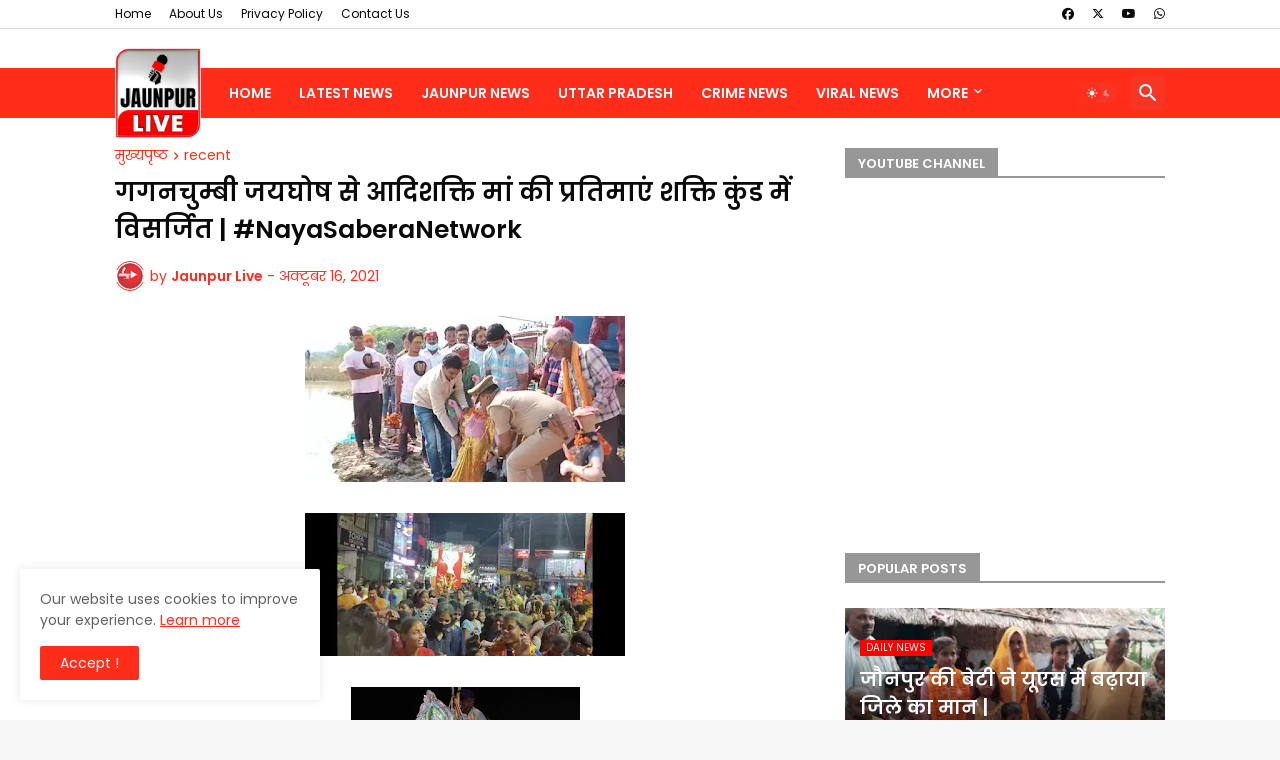

--- FILE ---
content_type: text/html; charset=UTF-8
request_url: https://www.jaunpurlive.com/2021/10/nayasaberanetwork_909.html
body_size: 45706
content:
<!DOCTYPE html>
<html class='ltr' dir='ltr' lang='hi' xmlns='http://www.w3.org/1999/xhtml' xmlns:b='http://www.google.com/2005/gml/b' xmlns:data='http://www.google.com/2005/gml/data' xmlns:expr='http://www.google.com/2005/gml/expr'>
<head>
<script async='async' src='https://news.google.com/swg/js/v1/swg-basic.js' type='application/javascript'></script>
<script>
  (self.SWG_BASIC = self.SWG_BASIC || []).push( basicSubscriptions => {
    basicSubscriptions.init({
      type: "NewsArticle",
      isPartOfType: ["Product"],
      isPartOfProductId: "CAoiEF25J94HnWVskmuVbGsr8XU:openaccess",
      clientOptions: { theme: "light", lang: "hi" },
    });
  });
</script>
<script async='async' crossorigin='anonymous' src='https://pagead2.googlesyndication.com/pagead/js/adsbygoogle.js?client=ca-pub-1853454099672086'></script>
<meta content='text/html; charset=UTF-8' http-equiv='Content-Type'/>
<meta content='width=device-width, initial-scale=1, minimum-scale=1, user-scalable=yes' name='viewport'/>
<title>गगनच&#2369;म&#2381;ब&#2368; जयघ&#2379;ष स&#2375; आद&#2367;शक&#2381;त&#2367; म&#2366;&#2306; क&#2368; प&#2381;रत&#2367;म&#2366;ए&#2306; शक&#2381;त&#2367; क&#2369;&#2306;ड म&#2375;&#2306; व&#2367;सर&#2381;ज&#2367;त | #NayaSaberaNetwork</title>
<!-- DNS Prefetch -->
<link href='//blogger.googleusercontent.com' rel='dns-prefetch'/>
<link href='//1.bp.blogspot.com' rel='dns-prefetch'/>
<link href='//2.bp.blogspot.com' rel='dns-prefetch'/>
<link href='//3.bp.blogspot.com' rel='dns-prefetch'/>
<link href='//4.bp.blogspot.com' rel='dns-prefetch'/>
<link href='//www.blogger.com' rel='dns-prefetch'/>
<link crossorigin='' href='//fonts.gstatic.com' rel='preconnect'/>
<link href='//resources.blogblog.com' rel='dns-prefetch'/>
<link href='//cdnjs.cloudflare.com' rel='dns-prefetch'/>
<meta content='blogger' name='generator'/>
<link href='https://www.jaunpurlive.com/favicon.ico' rel='icon' type='image/x-icon'/>
<meta content='#ff2d1a' name='theme-color'/>
<link href='https://www.jaunpurlive.com/2021/10/nayasaberanetwork_909.html' rel='canonical'/>
<meta content='Jaunpur Live | Hindi News | Latest Hindi News | Latest News in Hindi | Breaking News | Jaunpur News in Hindi | Jaunpur Latest News | Jaunpur Live' name='description'/>
<link href='https://www.jaunpurlive.com/2021/10/nayasaberanetwork_909.html' hreflang='hi' rel='alternate'/>
<!-- Metadata for Open Graph protocol. See http://ogp.me/. -->
<meta content='hi' property='og:locale'/>
<meta content='article' property='og:type'/>
<meta content='गगनचुम्बी जयघोष से आदिशक्ति मां की प्रतिमाएं शक्ति कुंड में विसर्जित | #NayaSaberaNetwork' property='og:title'/>
<meta content='https://www.jaunpurlive.com/2021/10/nayasaberanetwork_909.html' property='og:url'/>
<meta content='Jaunpur Live | Hindi News | Latest Hindi News | Latest News in Hindi | Breaking News | Jaunpur News in Hindi | Jaunpur Latest News | Jaunpur Live' property='og:description'/>
<meta content='Jaunpur Live | जौनपुर लाइव' property='og:site_name'/>
<meta content='https://blogger.googleusercontent.com/img/a/AVvXsEhCkoElwcmX87dMGrQIC5oLPNEXXqJPb4ktzOEQi9Fy-WmyvGTzi--CT0pPG9RMLDaz2bBZ8-0BVCM7BBZZu3H0JhXoCnHzv4P0dBQN8LBM1WOZwgXhzQbvxdQsYKFklOzXeHUYdPrwfCNo9Kv1bLBofkkWadb6U2T4hLIQxzGfvXp-UMda1vnmoXa8=w1600-h1600-p-k-no-nu' property='og:image'/>
<meta content='https://blogger.googleusercontent.com/img/a/AVvXsEhCkoElwcmX87dMGrQIC5oLPNEXXqJPb4ktzOEQi9Fy-WmyvGTzi--CT0pPG9RMLDaz2bBZ8-0BVCM7BBZZu3H0JhXoCnHzv4P0dBQN8LBM1WOZwgXhzQbvxdQsYKFklOzXeHUYdPrwfCNo9Kv1bLBofkkWadb6U2T4hLIQxzGfvXp-UMda1vnmoXa8=s320' property='og:image'/>
<meta content='https://blogger.googleusercontent.com/img/a/AVvXsEhCkoElwcmX87dMGrQIC5oLPNEXXqJPb4ktzOEQi9Fy-WmyvGTzi--CT0pPG9RMLDaz2bBZ8-0BVCM7BBZZu3H0JhXoCnHzv4P0dBQN8LBM1WOZwgXhzQbvxdQsYKFklOzXeHUYdPrwfCNo9Kv1bLBofkkWadb6U2T4hLIQxzGfvXp-UMda1vnmoXa8=s320' name='twitter:image'/>
<meta content='गगनचुम्बी जयघोष से आदिशक्ति मां की प्रतिमाएं शक्ति कुंड में विसर्जित | #NayaSaberaNetwork' property='og:title'/>
<meta content='गगनचुम्बी जयघोष से आदिशक्ति मां की प्रतिमाएं शक्ति कुंड में विसर्जित | #NayaSaberaNetwork' name='keywords'/>
<!-- Twitter Meta Tags -->
<meta content='summary_large_image' name='twitter:card'/>
<meta content='गगनचुम्बी जयघोष से आदिशक्ति मां की प्रतिमाएं शक्ति कुंड में विसर्जित | #NayaSaberaNetwork' name='twitter:title'/>
<meta content='https://www.jaunpurlive.com/2021/10/nayasaberanetwork_909.html' name='twitter:domain'/>
<meta content='Jaunpur Live | Hindi News | Latest Hindi News | Latest News in Hindi | Breaking News | Jaunpur News in Hindi | Jaunpur Latest News | Jaunpur Live' name='twitter:description'/>
<meta content='Jaunpur Live | Hindi News | Latest Hindi News | Latest News in Hindi | Breaking News | Jaunpur News in Hindi | Jaunpur Latest News | Jaunpur Live' name='twitter:creator'/>
<link rel="alternate" type="application/atom+xml" title="Jaunpur Live | ज&#2380;नप&#2369;र ल&#2366;इव - Atom" href="https://www.jaunpurlive.com/feeds/posts/default" />
<link rel="alternate" type="application/rss+xml" title="Jaunpur Live | ज&#2380;नप&#2369;र ल&#2366;इव - RSS" href="https://www.jaunpurlive.com/feeds/posts/default?alt=rss" />
<link rel="service.post" type="application/atom+xml" title="Jaunpur Live | ज&#2380;नप&#2369;र ल&#2366;इव - Atom" href="https://www.blogger.com/feeds/94801993585216177/posts/default" />

<link rel="alternate" type="application/atom+xml" title="Jaunpur Live | ज&#2380;नप&#2369;र ल&#2366;इव - Atom" href="https://www.jaunpurlive.com/feeds/6289719761377614214/comments/default" />
<link href='https://cdnjs.cloudflare.com/ajax/libs/font-awesome/6.5.2/css/brands.min.css' rel='stylesheet'/>
<!-- Theme CSS Style -->
<style id='page-skin-1' type='text/css'><!--
/*
-----------------------------------------------
Name: Jaunpur Live
-----------------------------------------------*/
/*-- Google Poppins Font Family --*/
@font-face{font-family:'Poppins';font-style:italic;font-weight:400;font-display:swap;src:url(https://fonts.gstatic.com/s/poppins/v15/pxiGyp8kv8JHgFVrJJLucXtAKPY.woff2) format('woff2');unicode-range:U+0900-097F,U+1CD0-1CF6,U+1CF8-1CF9,U+200C-200D,U+20A8,U+20B9,U+25CC,U+A830-A839,U+A8E0-A8FB}
@font-face{font-family:'Poppins';font-style:italic;font-weight:400;font-display:swap;src:url(https://fonts.gstatic.com/s/poppins/v15/pxiGyp8kv8JHgFVrJJLufntAKPY.woff2) format('woff2');unicode-range:U+0100-024F,U+0259,U+1E00-1EFF,U+2020,U+20A0-20AB,U+20AD-20CF,U+2113,U+2C60-2C7F,U+A720-A7FF}
@font-face{font-family:'Poppins';font-style:italic;font-weight:400;font-display:swap;src:url(https://fonts.gstatic.com/s/poppins/v15/pxiGyp8kv8JHgFVrJJLucHtA.woff2) format('woff2');unicode-range:U+0000-00FF,U+0131,U+0152-0153,U+02BB-02BC,U+02C6,U+02DA,U+02DC,U+2000-206F,U+2074,U+20AC,U+2122,U+2191,U+2193,U+2212,U+2215,U+FEFF,U+FFFD}
@font-face{font-family:'Poppins';font-style:italic;font-weight:600;font-display:swap;src:url(https://fonts.gstatic.com/s/poppins/v15/pxiDyp8kv8JHgFVrJJLmr19VFteOcEg.woff2) format('woff2');unicode-range:U+0900-097F,U+1CD0-1CF6,U+1CF8-1CF9,U+200C-200D,U+20A8,U+20B9,U+25CC,U+A830-A839,U+A8E0-A8FB}
@font-face{font-family:'Poppins';font-style:italic;font-weight:600;font-display:swap;src:url(https://fonts.gstatic.com/s/poppins/v15/pxiDyp8kv8JHgFVrJJLmr19VGdeOcEg.woff2) format('woff2');unicode-range:U+0100-024F,U+0259,U+1E00-1EFF,U+2020,U+20A0-20AB,U+20AD-20CF,U+2113,U+2C60-2C7F,U+A720-A7FF}
@font-face{font-family:'Poppins';font-style:italic;font-weight:600;font-display:swap;src:url(https://fonts.gstatic.com/s/poppins/v15/pxiDyp8kv8JHgFVrJJLmr19VF9eO.woff2) format('woff2');unicode-range:U+0000-00FF,U+0131,U+0152-0153,U+02BB-02BC,U+02C6,U+02DA,U+02DC,U+2000-206F,U+2074,U+20AC,U+2122,U+2191,U+2193,U+2212,U+2215,U+FEFF,U+FFFD}
@font-face{font-family:'Poppins';font-style:normal;font-weight:400;font-display:swap;src:url(https://fonts.gstatic.com/s/poppins/v15/pxiEyp8kv8JHgFVrJJbecmNE.woff2) format('woff2');unicode-range:U+0900-097F,U+1CD0-1CF6,U+1CF8-1CF9,U+200C-200D,U+20A8,U+20B9,U+25CC,U+A830-A839,U+A8E0-A8FB}
@font-face{font-family:'Poppins';font-style:normal;font-weight:400;font-display:swap;src:url(https://fonts.gstatic.com/s/poppins/v15/pxiEyp8kv8JHgFVrJJnecmNE.woff2) format('woff2');unicode-range:U+0100-024F,U+0259,U+1E00-1EFF,U+2020,U+20A0-20AB,U+20AD-20CF,U+2113,U+2C60-2C7F,U+A720-A7FF}
@font-face{font-family:'Poppins';font-style:normal;font-weight:400;font-display:swap;src:url(https://fonts.gstatic.com/s/poppins/v15/pxiEyp8kv8JHgFVrJJfecg.woff2) format('woff2');unicode-range:U+0000-00FF,U+0131,U+0152-0153,U+02BB-02BC,U+02C6,U+02DA,U+02DC,U+2000-206F,U+2074,U+20AC,U+2122,U+2191,U+2193,U+2212,U+2215,U+FEFF,U+FFFD}
@font-face{font-family:'Poppins';font-style:normal;font-weight:600;font-display:swap;src:url(https://fonts.gstatic.com/s/poppins/v15/pxiByp8kv8JHgFVrLEj6Z11lFc-K.woff2) format('woff2');unicode-range:U+0900-097F,U+1CD0-1CF6,U+1CF8-1CF9,U+200C-200D,U+20A8,U+20B9,U+25CC,U+A830-A839,U+A8E0-A8FB}
@font-face{font-family:'Poppins';font-style:normal;font-weight:600;font-display:swap;src:url(https://fonts.gstatic.com/s/poppins/v15/pxiByp8kv8JHgFVrLEj6Z1JlFc-K.woff2) format('woff2');unicode-range:U+0100-024F,U+0259,U+1E00-1EFF,U+2020,U+20A0-20AB,U+20AD-20CF,U+2113,U+2C60-2C7F,U+A720-A7FF}
@font-face{font-family:'Poppins';font-style:normal;font-weight:600;font-display:swap;src:url(https://fonts.gstatic.com/s/poppins/v15/pxiByp8kv8JHgFVrLEj6Z1xlFQ.woff2) format('woff2');unicode-range:U+0000-00FF,U+0131,U+0152-0153,U+02BB-02BC,U+02C6,U+02DA,U+02DC,U+2000-206F,U+2074,U+20AC,U+2122,U+2191,U+2193,U+2212,U+2215,U+FEFF,U+FFFD}
/*-- Material Icons Font --*/
@font-face{font-family:"Material Icons Round";font-display:swap;font-style:normal;font-weight:400;src:url(https://fonts.gstatic.com/s/materialiconsround/v65/LDItaoyNOAY6Uewc665JcIzCKsKc_M9flwmP.woff2) format("woff2")}.mir{font-family:"Material Icons Round";font-weight:400;font-style:normal;font-size:24px;line-height:1;letter-spacing:normal;text-transform:none;display:inline-block;white-space:nowrap;word-wrap:normal;direction:ltr;-webkit-font-feature-settings:liga;-webkit-font-smoothing:antialiased}@font-face{font-family:"PBT Icons";font-display:block;font-style:normal;font-weight:400;src:url(https://fonts.gstatic.com/s/materialiconsround/v65/LDItaoyNOAY6Uewc665JcIzCKsKc_M9flwmP.woff2) format("woff2")}
/*-- CSS Variables --*/
:root{
--body-font:'Poppins',sans-serif;
--title-font:'Poppins',sans-serif;
--meta-font:'Poppins',sans-serif;
--text-font:'Poppins',sans-serif;
--body-bg-color:#f7f7f7;
--body-bg:#f7f7f7 none repeat fixed top left;
--outer-bg:#ffffff;
--main-color:#ff2d1a;
--title-color:#09090a;
--title-hover-color:#ff2d1a;
--meta-color:#ff2d1a;
--text-color:#161618;
--tag-bg:#ff0000;
--tag-color:#ffffff;
--topbar-bg:#FFFFFF;
--topbar-color:#09090a;
--topbar-hover-color:#ff0000;
--header-bg:#ff2d1a;
--header-color:#FFFFFF;
--header-hover-color:#09090a;
--submenu-bg:#ffffff;
--submenu-color:#161618;
--submenu-hover-color:#ff2d1a;
--mega-bg:#FFFFFF;
--mega-color:#161618;
--mega-hover-color:#ff2d1a;
--mega-meta-color:#979797;
--mobilemenu-bg:#FFFFFF;
--mobilemenu-color:#161618;
--mobilemenu-hover-color:#ff2d1a;
--widget-title-bg:#979797;
--widget-title-color:#ffffff;
--video-widget-bg:#262422;
--video-widget-color:#ffffff;
--video-widget-hover-color:#1A7AFF;
--video-widget-meta-color:#aaaaaa;
--footer-bg:#161618;
--footer-color:#ffffff;
--footer-hover-color:#ff2d1a;
--footer-meta-color:#f7f7f7;
--footer-text-color:#f7f7f7;
--footerbar-bg:#0a0a09;
--footerbar-color:#ffffff;
--footerbar-hover-color:#ff2d1a;
--cookie-bg:#ffffff;
--cookie-color:#626262;
--button-bg:#ff2d1a;
--button-color:#ffffff;
--button-hover-bg:#eb2a18;
--button-hover-color:#ffffff;
--title-font-weight: 700;
--gray-bg:rgba(155,155,155,0.08);
--border-color:rgba(155,155,155,0.1);
--radius:2px;
--avatar-shadow:0px 1px 4px rgba(0,0,0,0.05);
}
html.is-dark{
--body-bg-color:#39393a;
--body-bg:#f7f7f7 none repeat fixed top left;
--outer-bg:#222226;
--title-color:#f6f7f8;
--title-hover-color:#ff2d1a;
--meta-color:#aaa;
--text-color:#d4d6d8;
--tag-bg:#ff0000;
--tag-color:#ffffff;
--topbar-bg:#09090a;
--topbar-color:#f6f7f8;
--topbar-hover-color:#ff2d1a;
--header-bg:#161618;
--header-color:#f6f7f8;
--header-hover-color:#ff2d1a;
--submenu-bg:#09090a;
--submenu-color:#f6f7f8;
--submenu-hover-color:#ff2d1a;
--mega-bg:#09090a;
--mega-color:#f6f7f8;
--mega-hover-color:#ff2d1a;
--mega-meta-color:#aaaaaa;
--mobilemenu-bg:#222226;
--mobilemenu-color:#f6f7f8;
--mobilemenu-hover-color:#ff2d1a;
--widget-title-bg:#161618;
--widget-title-color:#f6f7f8;
--video-widget-bg:#161618;
--video-widget-color:#f6f7f8;
--video-widget-hover-color:#ff2d1a;
--video-widget-meta-color:#aaa;
--footer-bg:#161618;
--footer-color:#f6f7f8;
--footer-hover-color:#ff2d1a;
--footer-meta-color:#aaa;
--footer-text-color:#aaa;
--footerbar-bg:#09090a;
--footerbar-color:#f6f7f8;
--footerbar-hover-color:#ff2d1a;
--cookie-bg:#09090a;
--cookie-color:#d4d6d8;
--button-bg:#ff2d1a;
--button-color:#ffffff;
--button-hover-bg:#eb2a18;
--button-hover-color:#ffffff;
--gray-bg:rgba(255,255,255,0.03);
--border-color:rgba(255,255,255,0.05);
}
html.rtl{
--body-font:'Cairo',Arial,sans-serif;
--menu-font:'Cairo',Arial,sans-serif;
--title-font:'Cairo',Arial,sans-serif;
--text-font:'Cairo',Arial,sans-serif;
}
/*-- Reset CSS --*/
html,body,a,abbr,acronym,address,applet,b,big,blockquote,caption,center,cite,code,dd,del,dfn,div,dl,dt,em,fieldset,font,form,input,button,h1,h2,h3,h4,h5,h6,i,iframe,img,ins,kbd,label,legend,li,object,p,pre,q,s,samp,small,span,strike,strong,sub,sup,table,tbody,td,tfoot,th,thead,tr,tt,u,ul,var{padding:0;margin:0;border:0;outline:none;vertical-align:baseline;background:0 0;text-decoration:none}dl,ul{list-style-position:inside;list-style:none}ul li{list-style:none}caption{text-align:center}img{border:none;position:relative}a,a:visited{text-decoration:none}.clearfix{clear:both}.section,.widget,.widget ul{margin:0;padding:0}a{color:var(--main-color)}a img{border:0}abbr{text-decoration:none}.separator a{text-decoration:none!important;clear:none!important;float:none!important;margin-left:0!important;margin-right:0!important}#Navbar1,#navbar-iframe,.widget-item-control,a.quickedit,.home-link,.feed-links{display:none!important}.center{display:table;margin:0 auto;position:relative}.widget > h2,.widget > h3{display:none}.widget iframe,.widget img{max-width:100%}button,input,select,textarea{background:transparent;font-family:var(--body-font);-webkit-appearance:none;-moz-appearance:none;appearance:none;outline:none;border-radius:0}button{cursor:pointer}input[type="search"]::-webkit-search-cancel-button{-webkit-appearance:none}
/*-- Style CSS --*/
*{box-sizing:border-box}
html{position:relative;word-break:break-word;word-wrap:break-word;text-rendering:optimizeLegibility;-webkit-font-smoothing:antialiased;-webkit-text-size-adjust:100%}
body{position:relative;background:var(--body-bg);background-color:var(--body-bg-color);font-family:var(--body-font);font-size:14px;color:var(--text-color);font-weight:400;font-style:normal;line-height:1.4em}
.rtl{direction:rtl}
h1,h2,h3,h4,h5,h6{font-family:var(--title-font);font-weight:700}
a,input,button{transition:all .0s ease}
#outer-wrapper{position:relative;overflow:hidden;width:100%;max-width:100%;background-color:var(--outer-bg);margin:0 auto;padding:0}
.is-boxed #outer-wrapper{width:1110px;max-width:100%;box-shadow:0 0 20px rgba(0,0,0,0.1)}
.is-dark .is-boxed #outer-wrapper{box-shadow:0 0 20px rgba(0,0,0,0.3)}
.container{position:relative}
.row-x1{width:1050px;max-width:100%}
.row-x2{width:100%}
.flex-c{display:flex;justify-content:center}
.flex-col{display:flex;flex-direction:column}
.flex-sb{display:flex;justify-content:space-between}
#content-wrapper{float:left;width:100%;overflow:hidden;padding:30px 0}
.is-left #content-wrapper > .container,.rtl .is-right #content-wrapper > .container{flex-direction:row-reverse}
.rtl .is-left #content-wrapper > .container{flex-direction:row}
.theiaStickySidebar:before,.theiaStickySidebar:after{content:'';display:table;clear:both}
#main-wrapper{position:relative;width:calc(100% - 350px)}
.no-sidebar #main-wrapper{width:100%}
#sidebar-wrapper{position:relative;width:320px}
.no-sidebar #sidebar-wrapper{display:none}
.entry-image-wrap,.author-avatar-wrap,.comments .avatar-image-container{display:block;position:relative;overflow:hidden;background-color:var(--gray-bg);z-index:5;color:transparent}
.entry-image,.author-avatar{display:block;position:relative;width:100%;height:100%;background-size:cover;background-position:center center;background-repeat:no-repeat;z-index:1;opacity:0;transition:opacity .35s ease,filter 0s ease}
.entry-image.pbt-lazy,.author-avatar.pbt-lazy{opacity:1}
.entry-image-wrap:hover .entry-image,.cs:hover .entry-image-wrap .entry-image{filter:brightness(1.03)}
.entry-image-wrap.is-video:after{display:flex;position:absolute;content:'\e037';top:50%;right:50%;width:38px;height:27px;background-color:rgba(0,0,0,0.5);font-family:'Material Icons Round';font-size:25px;color:#fff;font-weight:400;align-items:center;justify-content:center;z-index:5;transform:translate(50%,-50%);box-sizing:border-box;padding:0 0 0 1px;margin:0;border-radius:6px;box-shadow:0 1px 3px 0 rgba(0,0,0,0.1)}
.entry-image-wrap.sz-1.is-video:after{transform:translate(50%,-50%) scale(.7)}
.entry-image-wrap.sz-2.is-video:after{transform:translate(50%,-50%) scale(.8)}
.entry-image-wrap.is-video:hover:after,.cs:hover .entry-image-wrap.is-video:after{background-color:#f50000}
.cs .entry-image-wrap.is-video:after{top:15px;right:15px;transform:translate(0)}
.rtl .cs .entry-image-wrap.is-video:after{left:15px;right:unset}
.entry-header{display:flex;flex-direction:column}
.entry-category{display:flex;align-items:center;height:16px;background-color:var(--tag-bg);font-size:10px;color:var(--tag-color);font-weight:400;text-transform:uppercase;line-height:1;padding:0 6px}
.entry-image-wrap .entry-category{position:absolute;left:0px;bottom:0;z-index:2}
.rtl .entry-image-wrap .entry-category{left:unset;right:0}
.entry-title{color:var(--title-color);font-weight:var(--title-font-weight);line-height:1.5em}
.entry-title a{display:block;color:var(--title-color)}
.entry-title a:hover{color:var(--title-hover-color)}
.entry-meta{display:flex;font-size:12px;color:var(--meta-color);font-weight:400;margin:4px 0 0}
.entry-meta .mi{display:flex}
.entry-meta .mi,.entry-meta .sp{margin:0 4px 0 0}
.rtl .entry-meta .mi,.rtl .entry-meta .sp{margin:0 0 0 4px}
.entry-meta .author-name{color:var(--main-color);font-weight:600}
.excerpt{font-family:var(--text-font);line-height:1.5em}
.cs .entry-inner{display:block;position:relative;width:100%;height:100%;overflow:hidden}
.before-mask:before{content:'';position:absolute;left:0;right:0;bottom:0;height:80%;background-image:linear-gradient(to bottom,rgba(0,0,0,0) 25%,rgba(0,0,0,0.5));-webkit-backface-visibility:hidden;backface-visibility:hidden;z-index:2;opacity:1;margin:0;transition:opacity .25s ease}
.entry-info{position:absolute;left:0;bottom:0;width:100%;background:linear-gradient(to bottom,rgba(0,0,0,0),rgba(0,0,0,0.5));overflow:hidden;z-index:10;padding:15px}
.entry-info .entry-title{color:#fff;text-shadow:0 1px 2px rgba(0,0,0,0.1)}
.entry-info .entry-meta{color:#c5c5ca;text-shadow:0 1px 2px rgba(0,0,0,0.1)}
.entry-info .entry-meta .author-name{color:#d5d5da;font-weight:500}
.entry-info .entry-category{width:-moz-fit-content;width:fit-content;margin:0 0 10px}
.btn{position:relative;border-radius:var(--radius)}
.error-msg{display:flex;align-items:center;font-size:14px;color:var(--meta-color);padding:20px 0;font-weight:400}
.loader{position:relative;width:100%;height:100%;overflow:hidden;display:flex;align-items:center;justify-content:center;margin:0}
.loader:after{content:'';display:block;width:30px;height:30px;box-sizing:border-box;margin:0;border:2px solid var(--main-color);border-right-color:var(--border-color);border-radius:100%;animation:spinner .65s infinite linear;transform-origin:center}
@keyframes spinner{0%{-webkit-transform:rotate(0deg);transform:rotate(0deg)}to{-webkit-transform:rotate(1turn);transform:rotate(1turn)}}
.social a:before{display:block;font-family:'Font Awesome 6 Brands';font-style:normal;font-weight:400}
.social .twitter a:before,.social .x a:before{content:'\e61b'}
.social .rss a:before,.social .share a:before,.social .email a:before,.social .external-link a:before{content:'\e0e5';font-family:'Material Icons Round'}
.social .share a:before{content:'\e80d'}
.social .email a:before{content:'\e0be'}
.social .external-link a:before{content:'\e89e'}
.social-bg .blogger a,.social-bg-hover .blogger a:hover{background-color:#ff5722}
.social-bg .apple a,.social-bg-hover .apple a:hover{background-color:#333}
.social-bg .amazon a,.social-bg-hover .amazon a:hover{background-color:#fe9800}
.social-bg .microsoft a,.social-bg-hover .microsoft a:hover{background-color:#0067B8}
.social-bg .facebook a,.social-bg .facebook-f a,.social-bg-hover .facebook a:hover,.social-bg-hover .facebook-f a:hover{background-color:#3b5999}
.social-bg .twitter a,.social-bg .x-twitter a,.social-bg .x a,.social-bg-hover .twitter a:hover,.social-bg-hover .x-twitter a:hover,.social-bg-hover .x a:hover{background-color:#000}
.social-bg .youtube a,.social-bg-hover .youtube a:hover{background-color:#f50000}
.social-bg .instagram a,.social-bg-hover .instagram a:hover{background:linear-gradient(15deg,#ffb13d,#dd277b,#4d5ed4)}
.social-bg .pinterest a,.social-bg .pinterest-p a,.social-bg-hover .pinterest a:hover,.social-bg-hover .pinterest-p a:hover{background-color:#ca2127}
.social-bg .dribbble a,.social-bg-hover .dribbble a:hover{background-color:#ea4c89}
.social-bg .linkedin a,.social-bg-hover .linkedin a:hover{background-color:#0077b5}
.social-bg .tumblr a,.social-bg-hover .tumblr a:hover{background-color:#365069}
.social-bg .twitch a,.social-bg-hover .twitch a:hover{background-color:#6441a5}
.social-bg .rss a,.social-bg-hover .rss a:hover{background-color:#ffc200}
.social-bg .skype a,.social-bg-hover .skype a:hover{background-color:#00aff0}
.social-bg .stumbleupon a,.social-bg-hover .stumbleupon a:hover{background-color:#eb4823}
.social-bg .vk a,.social-bg-hover .vk a:hover{background-color:#4a76a8}
.social-bg .stack-overflow a,.social-bg-hover .stack-overflow a:hover{background-color:#f48024}
.social-bg .github a,.social-bg-hover .github a:hover{background-color:#24292e}
.social-bg .soundcloud a,.social-bg-hover .soundcloud a:hover{background:linear-gradient(#ff7400,#ff3400)}
.social-bg .behance a,.social-bg-hover .behance a:hover{background-color:#191919}
.social-bg .digg a,.social-bg-hover .digg a:hover{background-color:#1b1a19}
.social-bg .delicious a,.social-bg-hover .delicious a:hover{background-color:#0076e8}
.social-bg .codepen a,.social-bg-hover .codepen a:hover{background-color:#000}
.social-bg .flipboard a,.social-bg-hover .flipboard a:hover{background-color:#f52828}
.social-bg .reddit a,.social-bg-hover .reddit a:hover{background-color:#ff4500}
.social-bg .whatsapp a,.social-bg-hover .whatsapp a:hover{background-color:#3fbb50}
.social-bg .messenger a,.social-bg-hover .messenger a:hover{background-color:#0084ff}
.social-bg .snapchat a,.social-bg-hover .snapchat a:hover{background-color:#ffe700}
.social-bg .telegram a,.social-bg-hover .telegram a:hover{background-color:#179cde}
.social-bg .steam a,.social-bg-hover .steam a:hover{background:linear-gradient(5deg,#0d89bc,#112c5b,#0d1c47)}
.social-bg .discord a,.social-bg-hover .discord a:hover{background-color:#7289da}
.social-bg .quora a,.social-bg-hover .quora a:hover{background-color:#b92b27}
.social-bg .tiktok a,.social-bg-hover .tiktok a:hover{background-color:#fe2c55}
.social-bg .share a,.social-bg-hover .share a:hover{background-color:var(--meta-color)}
.social-bg .email a,.social-bg-hover .email a:hover{background-color:#888}
.social-bg .line a,.social-bg-hover .line a:hover{background-color:#07b53b}
.social-bg .external-link a,.social-bg-hover .external-link a:hover{background-color:var(--title-color)}
.social-color .blogger a,.social-color-hover .blogger a:hover{color:#ff5722}
.social-color .apple a,.social-color-hover .apple a:hover{color:#333}
.social-color .amazon a,.social-color-hover .amazon a:hover{color:#fe9800}
.social-color .microsoft a,.social-color-hover .microsoft a:hover{color:#0067B8}
.social-color .facebook a,.social-color .facebook-f a,.social-color-hover .facebook a:hover,.social-color-hover .facebook-f a:hover{color:#3b5999}
.social-color .twitter a,.social-color .x-twitter a,.social-color .x a,.social-color-hover .twitter a:hover,.social-color-hover .x-twitter a:hover,.social-color-hover .x a:hover{color:#000}
.social-color .youtube a,.social-color-hover .youtube a:hover{color:#f50000}
.social-color .instagram a,.social-color-hover .instagram a:hover{color:#dd277b}
.social-color .pinterest a,.social-color .pinterest-p a,.social-color-hover .pinterest a:hover,.social-color-hover .pinterest-p a:hover{color:#ca2127}
.social-color .dribbble a,.social-color-hover .dribbble a:hover{color:#ea4c89}
.social-color .linkedin a,.social-color-hover .linkedin a:hover{color:#0077b5}
.social-color .tumblr a,.social-color-hover .tumblr a:hover{color:#365069}
.social-color .twitch a,.social-color-hover .twitch a:hover{color:#6441a5}
.social-color .rss a,.social-color-hover .rss a:hover{color:#ffc200}
.social-color .skype a,.social-color-hover .skype a:hover{color:#00aff0}
.social-color .stumbleupon a,.social-color-hover .stumbleupon a:hover{color:#eb4823}
.social-color .vk a,.social-color-hover .vk a:hover{color:#4a76a8}
.social-color .stack-overflow a,.social-color-hover .stack-overflow a:hover{color:#f48024}
.social-color .github a,.social-color-hover .github a:hover{color:#24292e}
.social-color .soundcloud a,.social-color-hover .soundcloud a:hover{color:#ff7400}
.social-color .behance a,.social-color-hover .behance a:hover{color:#191919}
.social-color .digg a,.social-color-hover .digg a:hover{color:#1b1a19}
.social-color .delicious a,.social-color-hover .delicious a:hover{color:#0076e8}
.social-color .codepen a,.social-color-hover .codepen a:hover{color:#000}
.social-color .flipboard a,.social-color-hover .flipboard a:hover{color:#f52828}
.social-color .reddit a,.social-color-hover .reddit a:hover{color:#ff4500}
.social-color .whatsapp a,.social-color-hover .whatsapp a:hover{color:#3fbb50}
.social-color .messenger a,.social-color-hover .messenger a:hover{color:#0084ff}
.social-color .snapchat a,.social-color-hover .snapchat a:hover{color:#ffe700}
.social-color .telegram a,.social-color-hover .telegram a:hover{color:#179cde}
.social-color .steam a,.social-color-hover .steam a:hover{color:#112c5b}
.social-color .discord a,.social-color-hover .discord a:hover{color:#7289da}
.social-color .quora a,.social-color-hover .quora a:hover{color:#b92b27}
.social-color .tiktok a,.social-color-hover .tiktok a:hover{color:#fe2c55}
.social-color .share a,.social-color-hover .share a:hover{color:var(--meta-color)}
.social-color .email a,.social-color-hover .email a:hover{color:#888}
.social-color .line a,.social-color-hover .line a:hover{color:#07b53b}
.social-color .external-link a,.social-color-hover .external-link a:hover{color:var(--title-color)}
.social-bg .threads a,.social-bg-hover .threads a:hover{background-color:#000}
.social-color .threads a,.social-color-hover .threads a:hover{color:#000}
.social-bg .mastodon a,.social-bg-hover .mastodon a:hover{background-color:#6364ff}
.social-color .mastodon a,.social-color-hover .mastodon a:hover{color:#6364ff}
.social-bg .bluesky a,.social-bg-hover .bluesky a:hover{background-color:#08f}
.social-color .bluesky a,.social-color-hover .bluesky a:hover{color:#08f}
#header-wrapper{float:left;width:100%;z-index:50}
.topbar-wrap{position:relative;float:left;width:100%;height:28px;background-color:var(--topbar-bg);z-index:1;margin-bottom: 40px;box-shadow: rgba(0, 0, 0, 0.02) 0px 1px 3px 0px, rgba(27, 31, 35, 0.15) 0px 0px 0px 1px;}
.topbar .widget:last-child{display:flex;flex:1;justify-content:flex-end}
.topbar .link-list{display:flex;flex-wrap:wrap}
.topbar .link-list li + li{margin:0 0 0 18px}
.rtl .topbar .link-list li + li{margin:0 18px 0 0}
.topbar .link-list a{display:block;font-size:12px;color:var(--topbar-color);line-height:28px}
.topbar .link-list a:hover{color:var(--topbar-hover-color)}
.topbar .social-icons{display:flex;flex-wrap:wrap}
.topbar .social-icons li + li{margin:0 0 0 18px}
.rtl .topbar .social-icons li + li{margin:0 18px 0 0}
.topbar .social-icons a{display:block;font-size:12px;color:var(--topbar-color);line-height:28px}
.topbar .social-icons .rss a,.topbar .social-icons .email a,.topbar .social-icons .external-link a{font-size:15px}
.topbar .social-icons a:hover{color:var(--topbar-hover-color)}
.main-header,.header-inner,.header-header{float:left;width:100%;height:50px;background-color:var(--header-bg)}
.header-inner{background-color:rgba(0,0,0,0)}
.header-inner.is-fixed{position:fixed;top:-60px;left:0;width:100%;z-index:990;backface-visibility:hidden;visibility:hidden;opacity:0;transition:all .25s ease}
.header-inner.is-fixed.show{top:0;opacity:1;visibility:visible;margin:0}
.is-boxed .header-header{float:none;width:1110px;max-width:100%;margin:0 auto;padding:0}
.header-items{position:relative;display:flex;flex-wrap:wrap;justify-content:space-between}
.flex-left{display:flex;align-items:center;z-index:15}
.flex-right{display:flex;align-items:center;position:absolute;top:0;right:0;height:50px;z-index:15}
.rtl .flex-right{left:0;right:unset}
.main-logo{display:flex;align-items:center;flex-shrink:0;height:50px;margin:0 14px 0 0}
.rtl .main-logo{margin:0 0 0 14px}
.main-logo img{display:block;width:auto;height:auto;max-height:90px}
.main-logo .title{max-width:100%;font-size:25px;color:var(--header-color);line-height:40px;font-weight:700;overflow:hidden;white-space:nowrap;text-overflow:ellipsis}
.main-logo .title a{color:var(--header-color)}
.main-logo .title a:hover{color:var(--header-hover-color)}
.main-logo #h1-off{display:none;visibility:hidden}
#newspot-pro-main-nav{z-index:10}
#newspot-pro-main-nav .widget,#newspot-pro-main-nav .widget > .widget-title{display:none}
#newspot-pro-main-nav .show-menu{display:block}
#newspot-pro-main-nav ul#newspot-pro-main-nav-menu{display:flex;height:50px}
#newspot-pro-main-nav ul > li{position:relative;display:flex;flex-shrink:0}
#newspot-pro-main-nav-menu > li > a{position:relative;display:flex;font-family:var(--menu-font);font-size:14px;color:var(--header-color);font-weight:700;align-items:center;text-transform:uppercase;padding:0 14px}
#newspot-pro-main-nav-menu > li:hover > a{color:var(--header-hover-color)}
#newspot-pro-main-nav ul > li > ul,#newspot-pro-main-nav ul > li > .ul{position:absolute;left:0;top:60px;width:180px;background-color:var(--submenu-bg);z-index:99999;padding:7px 0;backface-visibility:hidden;visibility:hidden;opacity:0;box-shadow:0 1px 2px rgba(0,0,0,0.1),0 5px 10px 0 rgba(0,0,0,0.1)}
.rtl #newspot-pro-main-nav ul > li > ul,.rtl #newspot-pro-main-nav ul > li > .ul{left:auto;right:0}
#newspot-pro-main-nav ul > li > ul > li > ul{position:absolute;top:-7px;left:100%;margin:0}
.rtl #newspot-pro-main-nav ul > li > ul > li > ul{left:unset;right:100%}
#newspot-pro-main-nav ul > li > ul > li{display:block;float:none;position:relative}
.rtl #newspot-pro-main-nav ul > li > ul > li{float:none}
#newspot-pro-main-nav ul > li > ul > li a{position:relative;display:block;font-size:14px;color:var(--submenu-color);padding:7px 14px}
#newspot-pro-main-nav ul > li > ul > li:hover > a{color:var(--submenu-hover-color)}
#newspot-pro-main-nav ul > li.has-sub > a:after{content:'\e5cf';font-family:'Material Icons Round';font-size:16px;font-weight:400;margin:-4px 0 0 2px}
.rtl #newspot-pro-main-nav ul > li.has-sub > a:after{margin:-4px 2px 0 0}
#newspot-pro-main-nav ul > li > ul > li.has-sub > a:after{content:'\e5cc';float:right;margin:0}
.rtl #newspot-pro-main-nav ul > li > ul > li.has-sub > a:after{content:'\e5cb';float:left;margin:0}
#newspot-pro-main-nav ul ul,#newspot-pro-main-nav ul .ul{transition:all .17s ease}
#newspot-pro-main-nav ul > li:hover > ul,#newspot-pro-main-nav ul > li:hover > .ul,#newspot-pro-main-nav ul > li > ul > li:hover > ul{visibility:visible;opacity:1;transform:translate3d(0,0,0);margin:0}
#newspot-pro-main-nav .mega-menu{position:static!important}
#newspot-pro-main-nav .mega-menu > .ul{width:100%;background-color:var(--mega-bg);overflow:hidden;padding:20px}
.mega-menu .mega-items{display:grid;grid-template-columns:repeat(5,1fr);column-gap:20px}
.mega-menu .mega-items.no-items{grid-template-columns:1fr}
.mega-items .mega-item{--title-color:var(--mega-color);--title-hover-color:var(--mega-hover-color);--meta-color:var(--mega-meta-color);width:100%;display:flex;flex-direction:column}
.mega-item .entry-image-wrap{width:100%;height:114px;z-index:1;margin:0 0 8px}
.mega-item .entry-title{font-size:14px}
.mega-menu .error-msg{justify-content:center}
.mobile-menu-toggle{display:none;height:34px;font-size:26px;color:var(--header-color);align-items:center;padding:0 13px 0 16px}
.rtl .mobile-menu-toggle{padding:0 16px 0 13px}
.mobile-menu-toggle:after{content:'\e5d2';font-family:'Material Icons Round';font-weight:400}
.mobile-menu-toggle:hover{color:var(--header-hover-color)}
.toggle-wrap{background-color:var(--header-bg);display:flex;align-items:center;z-index:20}
.darkmode-toggle{display:flex;align-items:center;position:relative;width:34px;height:20px;background-color:var(--gray-bg);font-size:12px;color:var(--header-color);margin:0 15px 0 0;border-radius:20px}
.rtl .darkmode-toggle{margin:0 0 0 15px}
.darkmode-toggle:before{position:absolute;left:2px;content:'\e518';font-family:'PBT Icons';width:16px;height:16px;background-color:var(--header-bg);flex-shrink:0;font-weight:400;line-height:16px;text-align:center;z-index:2;border-radius:50%;box-shadow:0 0 2px rgba(0,0,0,0.1);transition:left .17s ease}
.is-dark .darkmode-toggle:before{content:'\ea46';left:16px}
.rtl .darkmode-toggle:before{left:16px}
.rtl.is-dark .darkmode-toggle:before{left:2px}
.darkmode-toggle:after{position:absolute;right:4px;content:'\ea46';font-family:'Material Icons Round';width:10px;height:10px;flex-shrink:0;font-size:8px;font-weight:400;line-height:10px;text-align:center;opacity:.5;transition:right .17s ease}
.is-dark .darkmode-toggle:after{content:'\e518';right:20px}
.rtl .darkmode-toggle:after{right:20px}
.rtl.is-dark .darkmode-toggle:after{right:4px}
.darkmode-toggle:hover:before{color:var(--header-hover-color)}
.search-toggle{display:flex;align-items:center;justify-content:center;width:34px;height:34px;background-color:var(--gray-bg);color:var(--header-color);font-size:24px;cursor:pointer;border-radius:var(--radius)}
.search-toggle:before{display:block;content:'\e8b6';font-family:'Material Icons Round';font-weight:400}
.search-toggle:hover{color:var(--header-hover-color)}
#main-search-wrap{display:none;position:absolute;top:0;right:0;width:100%;height:60px;background-color:var(--header-bg);z-index:25}
.rtl #main-search-wrap{left:0;right:unset}
@-webkit-keyframes showSearch{0%{width:80%;opacity:0}100%{width:100%;opacity:1}}
.main-search{position:relative;float:right;width:100%;height:100%;display:flex;align-items:center;animation:showSearch .17s ease}
.rtl .main-search{float:left}
.main-search .search-form{display:flex;flex:1;height:34px}
.main-search .search-input{width:100%;flex:1;font-family:inherit;font-size:15px;color:var(--header-color);font-weight:400;text-align:left}
.rtl .main-search .search-input{text-align:right}
.main-search .search-input::placeholder{color:var(--header-color);opacity:.65;outline:none}
.main-search .search-toggle:before{content:'\e5cd'}
.overlay{visibility:hidden;opacity:0;position:fixed;top:0;left:0;right:0;bottom:0;background-color:rgba(17,17,17,0.3);z-index:1000;-webkit-backdrop-filter:saturate(100%) blur(1px);-ms-backdrop-filter:saturate(100%) blur(1px);-o-backdrop-filter:saturate(100%) blur(1px);backdrop-filter:saturate(100%) blur(1px);margin:0;transition:all .25s ease}
#slide-menu{display:none;position:fixed;width:300px;height:100%;top:0;left:0;bottom:0;background-color:var(--mobilemenu-bg);overflow:hidden;z-index:1010;left:0;-webkit-transform:translateX(-100%);transform:translateX(-100%);visibility:hidden;box-shadow:3px 0 10px rgba(0,0,0,0.1);transition:all .25s ease}
.rtl #slide-menu{left:unset;right:0;-webkit-transform:translateX(100%);transform:translateX(100%)}
.nav-active #slide-menu,.rtl .nav-active #slide-menu{-webkit-transform:translateX(0);transform:translateX(0);visibility:visible}
.slide-menu-header{height:60px;background-color:var(--header-bg);overflow:hidden;display:flex;align-items:center;justify-content:space-between;box-shadow:0 0 10px rgba(0,0,0,0.1)}
.mobile-logo{display:flex;flex:1;width:100%;overflow:hidden;padding:0 0 0 20px}
.rtl .mobile-logo{padding:0 20px 0 0}
.mobile-logo .homepage{max-width:100%;font-size:25px;color:var(--header-color);line-height:40px;font-weight:700;overflow:hidden;white-space:nowrap;text-overflow:ellipsis}
.mobile-logo .homepage:hover{color:var(--header-hover-color)}
.mobile-logo .logo-img img{display:block;width:auto;max-width:100%;height:auto;max-height:40px}
.hide-mobile-menu{display:flex;height:100%;color:var(--header-color);font-size:26px;align-items:center;z-index:20;padding:0 15px}
.hide-mobile-menu:before{content:'\e5cd';font-family:'Material Icons Round';font-weight:400}
.hide-mobile-menu:hover{color:var(--header-hover-color)}
.slide-menu-flex{display:flex;height:calc(100% - 60px);flex-direction:column;justify-content:space-between;overflow:hidden;overflow-y:auto;-webkit-overflow-scrolling:touch}
.mobile-menu{padding:20px}
.mobile-menu .m-sub{display:none;grid-column:1/3;overflow:hidden}
.mobile-menu ul li a{display:block;font-size:14px;color:var(--mobilemenu-color);font-weight:400;padding:10px 0}
.mobile-menu > ul > li > a{font-family:var(--menu-font);font-weight:700;text-transform:uppercase}
.mobile-menu li.has-sub{display:grid;grid-template-columns:1fr 34px}
.mobile-menu .submenu-toggle{display:block;align-self:center;font-size:24px;color:var(--mobilemenu-color);text-align:right}
.rtl .mobile-menu .submenu-toggle{text-align:left}
.mobile-menu .submenu-toggle:before{content:'\e5cf';font-family:'Material Icons Round';font-weight:400}
.mobile-menu .expanded > .submenu-toggle:before{content:'\e5ce'}
.mobile-menu ul li a:hover,.mobile-menu .submenu-toggle:hover{color:var(--mobilemenu-hover-color)}
.mobile-menu li.has-sub li a{font-size:14px;opacity:.75;padding:10px}
.mobile-menu li.has-sub li li a{padding:10px 20px}
.mm-footer{padding:20px}
.mm-footer .mm-social{margin:0 0 10px}
.mm-footer ul{display:flex;flex-wrap:wrap}
.mm-footer li{margin:0 15px 0 0}
.rtl .mm-footer li{margin:0 0 0 15px}
.mm-footer li:last-child{margin:0}
.mm-footer .mm-menu li{margin-top:5px}
.mm-footer a{display:block;font-size:14px;color:var(--mobilemenu-color)}
.mm-footer .rss a,.mm-footer .email a,.mm-footer .external-link a{font-size:18px}
.mm-footer a:hover{color:var(--mobilemenu-hover-color)}
#header-ads-wrap{float:left;width:100%}
.header-ads .widget{position:relative;margin:30px 0 0}
#ticker-wrapper,#ticker .widget{float:left;width:100%}
#ticker .widget{display:none;align-items:flex-start;margin:30px 0 0;background-color: #09090a;
padding: 8px;}
#ticker .widget.is-visible,#ticker .widget.PopularPosts{display:flex}
.ticker .widget-title{display:flex;align-items:center;height:20px;background-color: #ff0000;color:var(--widget-title-color);padding:0 9px;margin:0 10px 0 0}
.rtl .ticker .widget-title{margin:0 0 0 10px}
.ticker .widget-title .title{font-size:12px;font-weight:600;text-transform:uppercase}
.ticker .widget-content{display:flex;justify-content:space-between;flex:1;height:20px}
.ticker .loader{justify-content:flex-start}
.ticker .loader:after{width:16px;height:16px;border-width:1.5px}
.ticker .error-msg{max-width:100%;overflow:hidden;white-space:nowrap;text-overflow:ellipsis;padding:0}
.ticker-items{position:relative;display:flex;align-items:center;flex:1;overflow:hidden}
.ticker-item{position:absolute;top:0;left:0;width:100%;opacity:0;visibility:hidden;transform:translate3d(5px,0,0);pointer-events:none;transition:all .85s ease}
.rtl .ticker-item{left:unset;right:0;transform:translate3d(-10px,0,0)}
.ticker-item.active{opacity:1;visibility:visible;transform:translate3d(0,0,0);pointer-events:initial}
.ticker-item .entry-title{height:20px;display:flex;font-size:14px;font-weight:500;line-height:20px}
.ticker-item .entry-title a{max-width:100%;overflow:hidden;white-space:nowrap;text-overflow:ellipsis;color: #ffffff;}
.ticker-nav{display:grid;grid-template-columns:repeat(2,1fr);grid-gap:5px;padding:0 0 0 10px}
.rtl .ticker-nav{padding:0 10px 0 0}
.ticker-nav button{display:flex;width:20px;height:20px;font-size:18px;color:var(--title-color);align-items:center;justify-content:center;border:1px solid var(--border-color)}
.ticker-nav button:hover{background-color:var(--button-bg);color:var(--button-color);border-color:var(--button-bg)}
.ticker-nav button:before{display:block;font-family:'Material Icons Round'}
.ticker-nav .tn-prev:before,.rtl .ticker-nav .tn-next:before{content:'\e5cb'}
.ticker-nav .tn-next:before,.rtl .ticker-nav .tn-prev:before{content:'\e5cc'}
#featured-wrapper,#featured .widget,#featured .widget-content{float:left;width:100%;margin:0}
#featured .widget{display:none;margin:30px 0 0}
#featured .widget.is-visible,#featured .widget.PopularPosts{display:block}
#featured .widget-content{display:flex;align-items:center;justify-content:center;min-height:382px;margin:0}
#featured .error-msg{padding:0}
.featured-items{width:100%;display:grid;grid-template-columns:repeat(2,1fr);grid-gap:2px}
.featured-grid{display:grid;grid-template-columns:repeat(2,1fr);grid-gap:2px}
.featured-item{width:100%;height:190px}
.featured-item.item-0{height:100%}
.featured-item .entry-image-wrap{width:100%;height:100%}
.featured-item.item-0 .entry-info{padding:20px}
.featured-item .entry-title{font-size:15px}
.featured-item.item-0 .entry-title{font-size:25px}
.featured-item .entry-meta{flex-wrap:wrap}
.featured-items .cs.item-0 .entry-image-wrap.is-video:after{top:20px;right:20px}
.rtl .featured-items .cs.item-0 .entry-image-wrap.is-video:after{left:20px;right:unset}
.type-feat1 .featured-item.item-1{grid-column:1/3}
.type-feat1 .featured-item.item-1 .entry-title{font-size:19px}
.type-feat3 .featured-items{grid-template-columns:repeat(3, 1fr)}
.type-feat3 .featured-grid{grid-column:2/4}
.type-feat3 .featured-item.item-0 .entry-info{padding:15px}
.type-feat3 .featured-item .entry-title{font-size:17px}
.type-feat3 .featured-item.item-0 .entry-title{font-size:21px}
.title-wrap{display:flex;justify-content:space-between;height:30px;margin:0 0 25px;border-bottom:2px solid var(--widget-title-bg)}
.title-wrap > *{display:flex;align-items:center}
.title-wrap > .title{height:30px;background-color:var(--widget-title-bg);font-family:var(--title-font);font-size:13px;color:var(--widget-title-color);font-weight:600;text-transform:uppercase;padding:0 13px}
.title-wrap > .title-link{font-size:13px;color:var(--meta-color)}
.title-wrap > .title-link:hover{color:var(--main-color)}
.content-section,.content-section .content-block{float:left;width:100%}
.content-section .widget{display:none;float:left;width:100%;margin:0 0 30px}
.content-section .widget.column-style{width:calc((100% - 25px) / 2)}
.content-section .widget[data-align="right"]{float:right}
.content-section .widget.is-visible{display:flex;flex-direction:column}
.content-section .widget.is-ad{display:block}
#content-section-2 .widget:last-child{margin:0}
.content-section .loader{height:180px}
.block-items{display:grid;grid-template-columns:repeat(2,1fr);align-items:start;grid-gap:25px}
.block-item{display:flex;flex-direction:column}
.block-items .item-0 .entry-image-wrap{width:100%;height:180px;margin:0 0 12px}
.block-items .item-0 .entry-title{font-size:18px}
.block-items .item-0 .entry-excerpt{font-size:13px;margin:10px 0 0}
.block-items .item-0 .entry-meta{flex-wrap:wrap;margin:10px 0 0}
.block-list{display:grid;grid-template-columns:1fr;grid-gap:5px}
.block-list .block-item{flex-direction:row}
.block-list .entry-header{flex:1}
.block-list .entry-image-wrap{width:98px;height:65px;margin:0 13px 0 0}
.rtl .block-list .entry-image-wrap{margin:0 0 0 13px}
.block-list .entry-title{font-size:14px}
.grid-items{display:grid;grid-template-columns:repeat(3,1fr);grid-gap:25px}
.grid-item{display:flex;flex-direction:column}
.grid-item .entry-image-wrap{width:100%;height:130px;margin:0 0 10px}
.grid-item .entry-title{font-size:14px}
.grid2-items{display:grid;grid-template-columns:repeat(2,1fr);grid-gap:25px}
.grid2-item{display:flex;flex-direction:column;width:100%}
.grid2-item .entry-image-wrap{width:100%;height:180px;margin:0 0 12px}
.grid2-item .entry-title{font-size:16px}
.grid2-item .entry-meta{flex-wrap:wrap}
.video-style .widget-content{--title-color:var(--video-widget-color);--title-hover-color:var(--video-widget-hover-color);--meta-color:var(--video-widget-meta-color)}
.video-style .title-wrap{margin:0}
.video-style .widget-content{background-color:var(--video-widget-bg);padding:20px}
.video-items{display:grid;grid-template-columns:1fr;align-items:start;grid-gap:25px}
.video-style .video-items{grid-gap:20px}
.video-items .cs .entry-inner{height:250px}
.video-items .cs .entry-image-wrap{width:100%;height:100%}
.video-items .cs .entry-title{font-size:23px}
.video-items .cs .entry-excerpt{font-size:14px;margin:10px 0 0}
.video-items .cs .entry-meta{flex-wrap:wrap}
.video-grid{display:grid;grid-template-columns:repeat(3,1fr);grid-gap:25px}
.video-style .video-grid{grid-gap:20px}
.video-grid .video-item{display:flex;flex-direction:column}
.video-grid .entry-image-wrap{width:100%;height:130px;margin:0 0 10px}
.video-style .video-grid .entry-image-wrap{height:120px}
.video-grid .entry-title{font-size:14px}
.video-style .video-grid{--title-font-weight:600}
.column-items{display:grid;grid-template-columns:1fr;grid-gap:25px}
.col-item{display:flex}
.col-item .entry-inner{height:180px}
.col-item .entry-image-wrap{width:98px;height:65px;margin:0 13px 0 0}
.rtl .col-item .entry-image-wrap{margin:0 0 0 13px}
.col-item .entry-inner .entry-image-wrap{width:100%;height:100%;margin:0}
.col-item .entry-header:not(.entry-info){flex:1}
.col-item .entry-title{font-size:14px}
.col-item .entry-inner .entry-title{font-size:19px}
.col-item .entry-inner .entry-meta{flex-wrap:wrap}
#main{float:left;width:100%}
.is-home .has-margin #main{margin:0 0 30px}
.queryMessage .query-info{display:flex;align-items:center;font-family:var(--title-font);font-size:17px;color:var(--title-color);font-weight:700;text-transform:uppercase;margin:0 0 20px}
.no-posts .queryMessage .query-info{margin:0}
.queryMessage .query-info:after{display:inline-block;content:'\e5cc';font-family:'Material Icons Round';font-size:24px;font-weight:400;margin:0 0 0 -4px}
.rtl .queryMessage .query-info:after{content:'\e5cb';margin:0 -4px 0 0}
.queryEmpty{font-size:14px;color:var(--meta-color);text-align:center;margin:50px 0}
.index-post-wrap{display:grid;grid-template-columns:1fr;grid-gap:25px}
.index-post{display:flex}
.index-post.ad-type{display:block}
.index-post .entry-image-wrap{width:230px;height:150px;margin:0 18px 0 0}
.rtl .index-post .entry-image-wrap{margin:0 0 0 18px}
.index-post .entry-header{flex:1}
.index-post .entry-title{font-size:16px}
.index-post .entry-excerpt{font-size:13px;margin:10px 0 0}
.index-post .entry-meta{flex-wrap:wrap;margin:10px 0 0}
.post-animated{-webkit-animation-duration:.5s;animation-duration:.5s}
@keyframes fadeInUp{from{opacity:0;transform:translate3d(0,10px,0)}to{opacity:1;transform:translate3d(0,0,0)}}
.post-fadeInUp{animation-name:fadeInUp}
#breadcrumb{display:flex;font-size:14px;color:var(--meta-color);font-weight:400;line-height:1;margin:0 0 10px}
#breadcrumb a{color:var(--meta-color)}
#breadcrumb a.home,#breadcrumb a:hover{color:var(--main-color)}
#breadcrumb .separator:after{content:'\e5cc';font-family:'Material Icons Round';font-size:16px;font-weight:400;font-style:normal;vertical-align:middle}
.rtl #breadcrumb .separator:after{content:'\e5cb'}
.item-post h1.entry-title{font-size: 25px;font-weight:700}
.p-eh .entry-meta{flex-wrap:wrap;justify-content:space-between;font-size:14px;margin:13px 0 0}
.p-eh .entry-meta .align-left,.p-eh .entry-meta .align-right{display:flex;flex-wrap:wrap;align-items:center}
.p-eh .entry-meta .mi,.p-eh .entry-meta .sp{margin:0 4px 0 0}
.rtl .p-eh .entry-meta .mi,.rtl .p-eh .entry-meta .sp{margin:0 0 0 4px}
.p-eh .entry-meta .entry-author{align-items:center}
.p-eh .entry-meta .entry-author:before{display:none}
.p-eh .entry-meta .author-avatar-wrap{overflow:visible;width:30px;height:30px;background-color:var(--outer-bg);padding:1px;margin:0 5px 0 0;border:1px solid var(--main-color);border-radius:100%}
.rtl .p-eh .entry-meta .author-avatar-wrap{margin:0 0 0 5px}
.p-eh .entry-meta .author-avatar-wrap:before{content:'';position:absolute;display:block;top:calc(50% - 6px);left:-1px;width:calc(100% + 2px);height:12px;background-color:var(--outer-bg);z-index:1;margin:0}
.p-eh .entry-meta .author-avatar{z-index:2;border-radius:50%}
.entry-meta .entry-comments-link{display:none;margin:0 0 0 10px}
.rlt .entry-meta .entry-comments-link{margin:0 10px 0 0}
.entry-meta .entry-comments-link:before{display:inline-block;content:'\e8af';font-family:'Material Icons Round';font-size:16px;color:var(--main-color);font-weight:400;margin:0 4px 0 0}
.rtl .entry-meta .entry-comments-link:before{margin:0 0 0 4px}
.entry-meta .entry-comments-link.show{display:flex}
#post-body{position:relative;float:left;width:100%;font-family:var(--text-font);font-size:15px;color:var(--text-color);line-height:1.6em;margin:25px 0 0}
.post-body p{margin-bottom:25px}
.post-body h1,.post-body h2,.post-body h3,.post-body h4,.post-body h5,.post-body h6{font-size:17px;color:var(--title-color);line-height:1.3em;margin:0 0 20px}
.post-body h1{font-size:26px}
.post-body h2{font-size:23px}
.post-body h3{font-size:20px}
.post-body img{height:auto!important}
blockquote{position:relative;background-color:var(--gray-bg);color:var(--title-color);font-style:normal;padding:10px;margin:0;border-radius:var(--radius)}
blockquote:before{position:absolute;top:0;left:5px;font-family:'Material Icons Round';font-size:60px;color:var(--title-color);font-style:normal;font-weight:400;line-height:1;opacity:.05;margin:0}
.rtl blockquote:before{left:unset;right:5px}
.post-body .responsive-video-wrap{position:relative;width:100%;padding:0;padding-top:56%}
.post-body .responsive-video-wrap iframe{position:absolute;top:0;left:0;width:100%;height:100%}
.post-body ul{padding:0 0 0 20px;margin:10px 0}
.rtl .post-body ul{padding:0 20px 0 0}
.post-body li{margin:8px 0;padding:0}
.post-body ul li,.post-body ol ul li{list-style:none}
.post-body ul li:before,.post-body ul li ul li ul li:before{display:inline-block;content:'\2022';font-size:16px;line-height:1;vertical-align:middle;margin:0 5px 0 0}
.post-body ul li ul li:before{content:'\26AC'}
.rtl .post-body ul li:before{margin:0 0 0 5px}
.post-body ol{counter-reset:pbt;padding:0 0 0 20px;margin:10px 0}
.rtl .post-body ol{padding:0 20px 0 0}
.post-body ol > li{counter-increment:pbt;list-style:none}
.post-body ol > li:before{display:inline-block;content:counters(pbt,'.')'.';margin:0 5px 0 0}
.rtl .post-body ol > li:before{margin:0 0 0 5px}
.post-body ol ol{counter-reset:pbt2}
.post-body ol ol > li{counter-increment:pbt2}
.post-body ol ol > li:before{content:counters(pbt2,'.')'.'}
.post-body ol ol ol{counter-reset:pbt3}
.post-body ol ol > li ol > li{counter-increment:pbt3}
.post-body ol ol > li ol > li:before{content:counters(pbt3,'.')'.'}
.post-body u{text-decoration:underline}
.post-body strike{text-decoration:line-through}
.post-body sup{vertical-align:super}
.post-body a{color:var(--main-color)}
.post-body a:hover{text-decoration:underline}
.post-body a.button{display:inline-block;height:34px;background-color:var(--button-bg);font-family:var(--body-font);font-size:15px;color:var(--button-color);font-weight:400;line-height:34px;text-align:center;text-decoration:none;cursor:pointer;padding:0 20px;margin:0 6px 8px 0}
.rtl .post-body a.button{margin:0 0 8px 6px}
.post-body a.button.x2{height:46px;font-size:18px;line-height:46px}
.post-body a.button.is-c,.rtl.post-body a.button.is-c{margin:0 3px 8px}
.post-body a.button.x2 span{display:inline-block;background-color:rgba(255,255,255,0.1);font-size:14px;line-height:14px;padding:6px;margin:0 0 0 20px;border-radius:var(--radius)}
.rtl .post-body a.button.x2 span{margin:0 20px 0 0}
.post-body .button:before{display:inline-block;font-family:'Material Icons Round';font-size:16px;font-weight:400;line-height:1;vertical-align:middle;margin:-1px 6px 0 0}
.rtl .post-body .button:before{margin:-1px 0 0 6px}
.post-body a.btn.x2:before{font-size:20px;margin:-2px 6px 0 0}
.rtl .post-body a.btn.x2:before{margin:-2px 0 0 6px}
.post-body .btn.preview:before{content:'\e8f4'}
.post-body .btn.download:before{content:'\f090'}
.post-body .btn.link:before{content:'\e157'}
.post-body .btn.cart:before{content:'\e8cc'}
.post-body .btn.info:before{content:'\e88e'}
.post-body .btn.share:before{content:'\e80d'}
.post-body .btn.contact:before{content:'\e0e1'}
.post-body .btn.whatsapp:before{content:'\f232';font-family:'Font Awesome 6 Brands';font-style:normal}
.post-body .btn.paypal:before{content:'\f1ed';font-family:'Font Awesome 6 Brands';font-style:normal}
.post-body .btn.gift:before{content:'\e8f6'}
.post-body a.button:hover{background-color:var(--button-hover-bg);color:var(--button-hover-color)}
.post-body a.color{color:#fff}
.post-body a.color:hover{opacity:.9}
.alert-message{display:block;background-color:var(--gray-bg);padding:20px;border:1px solid var(--border-color);border-radius:var(--radius)}
.alert-message.alert-success{background-color:rgba(39,174,96,0.1);color:rgba(39,174,96,1);border-color:rgba(39,174,96,0.1)}
.alert-message.alert-info{background-color:rgba(41,128,185,0.1);color:rgba(41,128,185,1);border-color:rgba(41,128,185,0.1)}
.alert-message.alert-warning{background-color:rgba(243,156,18,0.1);color:rgba(243,156,18,1);border-color:rgba(243,156,18,0.1)}
.alert-message.alert-error{background-color:rgba(231,76,60,0.1);color:rgba(231,76,60,1);border-color:rgba(231,76,60,0.1)}
.alert-message:before{display:inline-block;font-family:'Material Icons Round';font-size:18px;line-height:1;font-weight:400;vertical-align:middle;margin:0 5px 0 0}
.rtl .alert-message:before{margin:0 0 0 5px}
.alert-message.alert-success:before{content:'\e86c'}
.alert-message.alert-info:before{content:'\e88e'}
.alert-message.alert-warning:before{content:'\e000'}
.alert-message.alert-error:before{content:'\e5c9'}
.post-body table{width:100%;overflow-x:auto;text-align:left;margin:0;border-collapse:collapse;border:1px solid var(--border-color)}
.rtl .post-body table{text-align:right}
.post-body table td,.post-body table th{padding:6px 12px;border:1px solid var(--border-color)}
.post-body table thead th{color:var(--title-color);vertical-align:bottom}
table.tr-caption-container,table.tr-caption-container td,table.tr-caption-container th{line-height:1;padding:0;border:0}
table.tr-caption-container td.tr-caption{font-size:12px;color:var(--meta-color);font-style:italic;padding:6px 0 0}
.pbt-toc-wrap{display:flex;width:100%;clear:both;margin:0}
.pbt-toc-inner{position:relative;max-width:100%;background-color:var(--gray-bg);display:flex;flex-direction:column;overflow:hidden;font-size:14px;color:var(--title-color);line-height:1.6em;border:1px solid var(--border-color);border-radius:var(--radius)}
a.pbt-toc-title{position:relative;height:40px;font-size:16px;color:var(--title-color);font-weight:var(--title-font-weight);display:flex;align-items:center;justify-content:space-between;padding:0 13px 0 18px}
.rtl a.pbt-toc-title{padding:0 18px 0 13px}
.pbt-toc-title-text{display:flex}
.pbt-toc-title-text:before{content:'\e242';font-family:'Material Icons Round';font-size:20px;font-weight:400;margin:0 6px 0 0}
.rtl .pbt-toc-title-text:before{margin:0 0 0 6px}
.pbt-toc-title:after{content:'\e5cf';font-family:'Material Icons Round';font-size:24px;font-weight:400;margin:0 0 0 20px}
.rtl .pbt-toc-title:after{margin:0 20px 0 0}
.pbt-toc-title.is-expanded:after{content:'\e5ce'}
a.pbt-toc-title:hover{text-decoration:none}
#pbt-toc{display:none;padding:0 20px 10px;margin:0}
#pbt-toc ol{counter-reset:pbtToc;padding:0 0 0 20px}
.rtl #pbt-toc ol{padding:0 20px 0 0}
#pbt-toc li{counter-increment:pbtToc;font-size:14px;margin:10px 0}
#pbt-toc li:before{content:counters(pbtToc,'.')'.'}
#pbt-toc li a{color:var(--main-color)}
#pbt-toc li a:hover{color:var(--main-color);text-decoration:underline}
.post-body .contact-form-widget{display:table;font-family:var(--body-font)}
.post-body .contact-form-widget .cf-s{font-size:15px}
.post-body .contact-form-name.cf-s{width:calc(50% - 5px)}
.rtl .post-body .contact-form-name{float:right}
.post-body .contact-form-email.cf-s{float:right;width:calc(50% - 5px)}
.rtl .post-body .contact-form-email{float:left}
.post-body .contact-form-button-submit{font-size:15px}
.post-body pre,pre.code-box{display:block;background-color:var(--gray-bg);font-family:Monospace;font-size:13px;white-space:pre-wrap;line-height:1.4em;padding:20px;border:1px solid var(--border-color);border-radius:var(--radius)}
.post-body .google-auto-placed{margin:25px 0}
.entry-labels{display:flex;flex-wrap:wrap;margin:20px 0 0}
.entry-labels > *{display:flex;align-items:center;height:20px;background-color:var(--gray-bg);font-size:12px;color:var(--title-color);padding:0 6px;margin:5px 5px 0 0}
.rtl .entry-labels > *{margin:5px 0 0 5px}
.entry-labels span{background-color:var(--widget-title-bg);color:var(--widget-title-color)}
.entry-labels a:hover{background-color:var(--button-bg);color:var(--button-color)}
.post-share{margin:20px 0 0}
.share-links{display:flex;flex-wrap:wrap;align-items:flex-start}
.share-links li a{display:flex;align-items:center;justify-content:center;width:34px;height:34px;font-size:16px;color:#fff;font-weight:400;overflow:hidden;margin:5px 5px 0 0}
.rtl .share-links li a{margin:5px 0 0 5px}
.share-links .email a{font-size:20px}
.share-links .has-span a{width:auto;justify-content:space-between}
.share-links .has-span a:before{display:flex;align-items:center;justify-content:center;flex-shrink:0;height:100%;width:34px;background-color:rgba(255,255,255,0.08)}
.share-links span{font-size:14px;padding:0 20px}
.share-links li a:hover{opacity:.9}
.share-links .show-hid a{background-color:var(--gray-bg);font-size:28px;color:rgba(155,155,155,0.8)}
.share-links .show-hid a:before{content:'\e145';font-family:'Material Icons Round';font-weight:400}
.post-share .expanded .show-hid a:before{content:'\e15b'}
.share-links .reddit,.share-links .linkedin,.share-links .tumblr,.share-links .telegram{display:none}
.post-share .expanded li[class]{display:inline-block}
.post-widget{margin:30px 0 0}
.about-author{display:flex;padding:20px;border:1px solid var(--border-color)}
.about-author .author-avatar-wrap{width:60px;height:60px;margin:0 15px 0 0;border-radius:50%;box-shadow:var(--avatar-shadow)}
.rtl .about-author .author-avatar-wrap{margin:0 0 0 15px}
.about-author .author-title{font-size:18px;color:var(--title-color);font-weight:var(--title-font-weight);margin:0 0 10px}
.about-author .author-title a{color:var(--title-color)}
.about-author .author-title a:hover{color:var(--title-hover-color)}
.author-description{flex:1}
.author-description .author-text{display:block;font-size:14px}
.author-description .author-text br,.author-description .author-text a{display:none}
ul.author-links{display:flex;flex-wrap:wrap;padding:0}
.author-links li{margin:10px 12px 0 0}
.rtl .author-links li{margin:10px 0 0 12px}
.author-links li a{display:block;font-size:14px;color:var(--text-color);padding:0}
.author-links li.email a,.author-links li.external-link a{font-size:16px}
.author-links li a:hover{opacity:.9}
#newspot-pro-related-posts{display:none}
.related-content .loader{height:180px}
.related-posts{display:grid;grid-template-columns:repeat(3,1fr);grid-gap:25px}
.related-item{display:flex;flex-direction:column}
.related-item .entry-image-wrap{width:100%;height:130px;margin:0 0 10px}
.related-item .entry-title{font-size:14px}
.newspot-pro-blog-post-comments{display:none;flex-direction:column}
.newspot-pro-blog-post-comments.is-visible{display:flex}
.newspot-pro-blog-post-comments:not(.comments-system-blogger) #comments{margin:-10px 0}
.newspot-pro-blog-post-comments .fb_iframe_widget_fluid_desktop{float:left;display:block!important;width:calc(100% + 16px)!important;max-width:calc(100% + 16px)!important;margin:0 -8px}
.newspot-pro-blog-post-comments .fb_iframe_widget_fluid_desktop span,.newspot-pro-blog-post-comments .fb_iframe_widget_fluid_desktop iframe{float:left;display:block!important;width:100%!important}
#disqus_thread,.fb-comments{clear:both;padding:0}
#comments h4#comment-post-message{display:none;float:none}
.comments-system-blogger .comments-title.has-message{margin:0 0 13px}
.comments .comment-content{display:block;font-family:var(--text-font);font-size:14px;color:var(--text-color);line-height:1.5em;margin:10px 0 0}
.comments .comment-content > a:hover{text-decoration:underline}
.comment-thread .comment{position:relative;list-style:none;padding:20px;margin:25px 0 0;border:1px solid var(--border-color)}
.comment-thread .comment .comment{background-color:var(--gray-bg);border:0}
.comment-thread ol{padding:0;margin:0}
.comment-thread .comment-replies ol{padding:0 0 4px}
.toplevel-thread ol > li:first-child{margin:0}
.toplevel-thread ol > li:first-child > .comment-block{padding-top:0;margin:0;border:0}
.comment-thread ol ol .comment:before{position:absolute;content:'\f060';left:-30px;top:-5px;font-family:'Material Icons Round';font-size:20px;color:var(--border-color);font-weight:400}
.rtl .comment-thread ol ol .comment:before{left:unset;right:-25px;transform:rotate(-180deg)}
.comments .comment-replybox-single iframe{padding:0 0 0 48px}
.rtl .comments .comment-replybox-single iframe{padding:0 48px 0 0}
.comment-thread .avatar-image-container{position:absolute;top:20px;left:20px;width:35px;height:35px;overflow:hidden;border-radius:50%;box-shadow:var(--avatar-shadow)}
.rtl .comment-thread .avatar-image-container{left:auto;right:20px}
.avatar-image-container img{display:block;width:100%;height:100%}
.comments .comment-header{padding:0 0 0 48px}
.rtl .comments .comment-header{padding:0 48px 0 0}
.comments .comment-header .user{display:inline-block;font-family:var(--title-font);font-size:16px;color:var(--title-color);font-weight:var(--title-font-weight);font-style:normal}
.comments .comment-header .user a{color:var(--title-color)}
.comments .comment-header .user a:hover{color:var(--title-hover-color)}
.comments .comment-header .icon.user{display:none}
.comments .comment-header .icon.blog-author{display:inline-block;font-size:14px;color:var(--main-color);vertical-align:top;margin:-5px 0 0 4px}
.rtl .comments .comment-header .icon.blog-author{margin:-5px 4px 0 0}
.comments .comment-header .icon.blog-author:before{content:'\ef76';font-family:'Material Icons Round';font-weight:400}
.comments .comment-header .datetime{display:block;margin:1px 0 0}
.comment-header .datetime a{font-size:12px;color:var(--meta-color)}
.comments .comment-actions{display:block;margin:10px 0 0}
.comments .comment-actions a{display:inline-block;font-size:14px;color:var(--main-color);font-weight:400;font-style:normal;margin:0 15px 0 0}
.rtl .comments .comment-actions a{margin:0 0 0 15px}
.comments .comment-actions a:hover{text-decoration:underline}
.item-control{display:none}
.loadmore.loaded a{display:inline-block;border-bottom:1px solid rgba(155,155,155,.51);text-decoration:none;margin-top:15px}
.comments .continue{display:none}
.comments .comment-replies{padding:0 0 0 48px}
.rtl .comments .comment-replies{padding:0 48px 0 0}
.thread-expanded .thread-count a,.loadmore{display:none}
.comments .footer{float:left;width:100%;font-size:13px;margin:0}
p.comments-message{font-size:14px;color:var(--meta-color);font-style:italic;margin:0 0 15px}
p.comments-message.no-new-comments{padding:0;margin:0;border:0}
p.comments-message > a{color:var(--main-color)}
p.comments-message > a:hover{color:var(--title-color)}
p.comments-message > em{color:#ff3f34;font-style:normal;margin:0 3px}
#comments[data-embed='false'] p.comments-message > i{color:var(--main-color);font-style:normal}
.comment-form > p{display:none}
.comment-content .responsive-video-wrap{position:relative;width:100%;padding:0;padding-top:56%}
.comment-content .responsive-video-wrap iframe{position:absolute;top:0;left:0;width:100%;height:100%}
.comments #top-ce.comment-replybox-thread,.comments.no-comments .comment-form{padding:10px 20px;margin:25px 0 0;border:1px solid var(--border-color)}
.comments.no-comments .comment-form{margin:0}
.comments #top-continue a{float:left;width:100%;height:34px;background-color:var(--button-bg);font-size:14px;color:var(--button-color);font-weight:400;line-height:34px;text-align:center;padding:0;margin:25px 0 0;border-radius:var(--radius)}
.comments #top-continue a:hover{background-color:var(--button-hover-bg);color:var(--button-hover-color)}
.post-nav{display:flex;flex-wrap:wrap;justify-content:space-between;font-size:14px}
.post-nav > *{display:flex;align-items:center;color:var(--meta-color);margin:0 -5px}
.post-nav a:hover{color:var(--main-color)}
.post-nav span{color:var(--meta-color);cursor:no-drop;opacity:.65}
.post-nav .post-nav-link:before,.post-nav .post-nav-link:after{font-family:'Material Icons Round';font-size:16px;line-height:1;font-weight:400}
.post-nav-newer-link:before,.rtl .post-nav-older-link:after{content:'\e5cb'}
.post-nav-older-link:after,.rtl .post-nav-newer-link:before{content:'\e5cc'}
#custom-ads,#newspot-pro-post-footer-ads{position:relative;float:left;width:100%;opacity:0;visibility:hidden}
#before-ad .widget-title,#after-ad .widget-title{display:block}
#before-ad .widget-title > .title,#after-ad .widget-title > .title{font-size:10px;color:var(--meta-color);font-weight:400;line-height:1;margin:0 0 6px}
#before-ad .widget,#after-ad .widget{position:relative;margin:25px 0 0}
#newspot-pro-new-before-ad #before-ad,#newspot-pro-new-after-ad #after-ad{display:block}
#newspot-pro-new-before-ad #before-ad .widget,#newspot-pro-new-after-ad #after-ad .widget{margin:0}
#post-footer-ads .widget{position:relative}
#blog-pager{display:flex;justify-content:center;margin:30px 0 0}
#blog-pager .load-more{display:flex;height:32px;font-size:14px;color:var(--title-color);align-items:center;padding:0 20px 0 25px;border:1px solid var(--border-color)}
.rtl #blog-pager .load-more{padding:0 25px 0 20px}
#blog-pager #newspot-pro-load-more-link:after{content:'\e5cf';display:inline-block;font-family:'Material Icons Round';font-size:20px;font-weight:400;margin:-1px 0 0}
#blog-pager #newspot-pro-load-more-link:hover{background-color:var(--button-bg);color:var(--button-color);border-color:var(--button-bg)}
#blog-pager .no-more.show{display:flex;background-color:var(--gray-bg);color:var(--meta-color);cursor:not-allowed;padding:0 25px;border:0}
#blog-pager .loading,#blog-pager .no-more{display:none}
#blog-pager .loading .loader{height:32px}
#blog-pager .loader:after{width:28px;height:28px}
.sidebar{position:relative;float:left;width:100%;display:grid;grid-template-columns:100%;grid-gap:30px}
.sidebar > .widget{display:flex;flex-direction:column}
.sidebar .widget.is-ad > .widget-title{display:none}
.sidebar ul.social-icons{display:grid;grid-template-columns:repeat(2,1fr);grid-gap:5px}
.sidebar .social-icons li{display:block;margin:0}
.sidebar .social-icons a{display:flex;align-items:center;justify-content:space-between;height:34px;font-size:16px;color:#fff;font-weight:400;overflow:hidden}
.sidebar .social-icons .rss a,.sidebar .social-icons .email a,.sidebar .social-icons .external-link a{font-size:18px}
.sidebar .social-icons a:before{display:flex;align-items:center;justify-content:center;flex-shrink:0;height:100%;width:34px;background-color:rgba(255,255,255,0.08)}
.sidebar .social-icons span{font-size:14px;padding:0 10px}
.sidebar .social-icons a:hover{opacity:.9}
.pbt-section .loader{height:180px}
.side-items{display:grid;grid-template-columns:1fr;grid-gap:25px}
.side-item{display:flex}
.side-item .entry-inner{height:180px}
.side-item .entry-image-wrap{width:98px;height:65px;margin:0 13px 0 0}
.rtl .side-item .entry-image-wrap{margin:0 0 0 13px}
.side-item .entry-inner .entry-image-wrap{width:100%;height:100%;margin:0}
.side-item .entry-header:not(.entry-info){flex:1}
.side-item .entry-title{font-size:14px}
.side-item .entry-inner .entry-title{font-size:19px}
.side-item .entry-inner .entry-meta{flex-wrap:wrap}
.side3-items{display:grid;grid-template-columns:repeat(2,1fr);grid-gap:25px}
.side3-item{display:flex;flex-direction:column}
.side3-item .entry-image-wrap{width:100%;height:90px;margin:0 0 10px}
.side3-item .entry-title{font-size:14px}
.cmm1-items{display:grid;grid-template-columns:1fr;grid-gap:25px}
.cmm1-items .entry-inner{display:flex;align-items:center}
.cmm1-items .entry-image-wrap{width:45px;height:45px;z-index:1;margin:0 13px 0 0;border-radius:50%;box-shadow:var(--avatar-shadow)}
.rtl .cmm1-items .entry-image-wrap{margin:0 0 0 13px}
.cmm1-items .entry-header{flex:1}
.cmm1-items .entry-title{font-size:14px}
.cmm1-items .entry-inner:hover .entry-title{color:var(--title-hover-color)}
.cmm1-items .cmm-snippet{font-size:12px;color:var(--text-color);line-height:1.3em;margin:4px 0 0}
.FeaturedPost .entry-inner{height:180px}
.featured-post .entry-image-wrap{width:100%;height:100%}
.featured-post .entry-title{font-size:19px}
.featured-post .entry-meta{flex-wrap:wrap}
.list-style li{font-size:14px}
.list-style li a,.text-list li{display:block;color:var(--title-color);padding:8px 0}
.list-style li a.has-count{display:flex;justify-content:space-between}
.list-style li:first-child a,.text-list li:first-child{padding:0 0 8px}
.list-style li:last-child a,.text-list li:last-child{padding:8px 0 0}
.list-style li a:hover{color:var(--title-hover-color)}
.list-style .count-style{display:inline-block;color:var(--meta-color)}
.cloud-label ul{display:flex;flex-wrap:wrap;margin:-6px 0 0}
.cloud-label li{margin:6px 5px 0 0}
.rtl .cloud-label li{margin:6px 0 0 5px}
.cloud-label li a{display:flex;height:28px;background-color:rgba(155,155,155,0.1);color:var(--title-color);font-size:14px;font-weight:400;align-items:center;padding:0 12px}
.cloud-label li a:hover{background-color:var(--button-bg);color:var(--button-color);border-color:var(--button-bg)}
.cloud-label .label-count{display:inline-block;margin:0 0 0 6px}
.rtl .cloud-label .label-count{margin:0 6px 0 0}
.BlogSearch .search-form{display:flex;height:36px;overflow:hidden;padding:2px;border:1px solid var(--border-color);border-radius:var(--radius)}
.is-dark .BlogSearch .search-form{background-color:var(--gray-bg)}
.BlogSearch .search-input{width:100%;flex:1;font-size:14px;color:var(--text-color);padding:0 8px}
.BlogSearch .search-input::placeholder{color:var(--text-color);opacity:.65}
.BlogSearch .search-action{background-color:var(--button-bg);font-size:14px;color:var(--button-color);cursor:pointer;padding:0 13px;border-radius:var(--radius)}
.BlogSearch .search-action:hover{background-color:var(--button-hover-bg);color:var(--button-hover-color)}
.widget.MailChimp{position:relative;border:1px solid var(--border-color);padding:3px 0 0}
.widget.MailChimp:before{position:absolute;content:'';left:0;top:0;right:0;background-color:var(--widget-title-bg);height:4px;z-index:2;margin:-1px}
.MailChimp .widget-content{position:relative;overflow:hidden;padding:20px}
.MailChimp .widget-content:before{display:block;position:absolute;content:'\e0e1';font-family:'Material Icons Round';top:0;right:0;font-size:42px;color:var(--border-color);font-weight:400;line-height:1;z-index:1;margin:8px;transform:rotate(35deg)}
.rtl .MailChimp .widget-content:before{left:0;right:unset;transform:rotate(-35deg)}
.MailChimp .mailchimp-title{font-size:18px;color:var(--title-color);font-weight:var(--title-font-weight);margin:0 0 15px}
.MailChimp .mailchimp-text{font-size:14px;color:var(--text-color);margin:0 0 15px}
.MailChimp .mailchimp-email-address{width:100%;height:34px;font-size:14px;color:var(--text-color);padding:0 10px;margin:0 0 10px;border:1px solid var(--border-color);border-radius:var(--radius)}
.is-dark .MailChimp .mailchimp-email-address{background-color:var(--gray-bg)}
.MailChimp .mailchimp-email-address::placeholder{color:var(--text-color);opacity:.65}
.MailChimp .mailchimp-email-address:focus{border-color:var(--main-color)}
.MailChimp .mailchimp-submit{width:100%;height:34px;background-color:var(--button-bg);font-size:14px;color:var(--button-color);font-weight:400;cursor:pointer;padding:0 20px}
.MailChimp .mailchimp-submit:hover{background-color:var(--button-hover-bg);color:var(--button-hover-color)}
.Profile ul li{float:left;width:100%;padding:20px 0 0;margin:20px 0 0;border-top:1px solid var(--border-color)}
.Profile ul li:first-child{padding:0;margin:0;border:0}
.Profile .individual,.Profile .team-member{display:flex;align-items:center}
.Profile .profile-img{width:45px;height:45px;background-color:var(--gray-bg);overflow:hidden;color:transparent!important;margin:0 13px 0 0;border-radius:50%;box-shadow:var(--avatar-shadow)}
.rtl .Profile .profile-img{margin:0 0 0 13px}
.Profile .profile-info{flex:1}
.Profile .profile-name{display:block;font-family:var(--title-font);font-size:15px;color:var(--title-color);font-weight:var(--title-font-weight)}
.Profile .profile-name:hover{color:var(--title-hover-color)}
.Profile .profile-link{display:block;font-size:12px;color:var(--meta-color)}
.Profile .profile-link:hover{color:var(--main-color)}
.Text .widget-content{font-family:var(--text-font);font-size:14px;color:var(--text-color)}
.Image .image-caption{font-family:var(--text-font);font-size:14px;margin:6px 0 0}
.contact-form-widget .cf-s{float:left;width:100%;height:34px;font-size:14px;color:var(--text-color);padding:0 10px;margin:0 0 10px;border:1px solid var(--border-color);border-radius:var(--radius)}
.is-dark .contact-form-widget .cf-s{background-color:var(--gray-bg)}
.contact-form-email-message.cf-s{float:left;width:100%;height:auto;resize:vertical;padding:10px}
.contact-form-widget .cf-s::placeholder{color:var(--text-color);opacity:.9}
.contact-form-widget .cf-s:focus{border-color:var(--main-color)}
.contact-form-button-submit{float:left;width:100%;height:34px;background-color:var(--button-bg);font-family:inherit;font-size:14px;color:var(--button-color);font-weight:400;cursor:pointer;padding:0 20px;border:0;border-radius:var(--radius)}
.contact-form-button-submit:hover{background-color:var(--button-hover-bg);color:var(--button-hover-color)}
.contact-form-widget p{margin:0}
.contact-form-widget .contact-form-error-message-with-border,.contact-form-widget .contact-form-success-message-with-border{float:left;width:100%;background-color:rgba(0,0,0,0);font-size:13px;color:#e74c3c;text-align:left;line-height:1;margin:10px 0 0;border:0}
.contact-form-widget .contact-form-success-message-with-border{color:#27ae60}
.rtl .contact-form-error-message-with-border,.rtl .contact-form-success-message-with-border{text-align:right}
.contact-form-cross{cursor:pointer;margin:0 0 0 3px}
.rtl .contact-form-cross{margin:0 3px 0 0}
.Attribution a{display:flex;align-items:center;font-size:14px;color:var(--title-color);font-weight:var(--title-font-weight)}
.Attribution a > svg{width:16px;height:16px;fill:var(--main-color);margin:0 4px 0 0}
.rtl .Attribution a > svg{margin:0 0 0 4px}
.Attribution a:hover{color:var(--title-hover-color)}
.Attribution .copyright{font-size:12px;color:var(--meta-color);padding:0 20px;margin:2px 0 0}
#google_translate_element{position:relative;overflow:hidden}
.Stats .text-counter-wrapper{display:flex;align-items:center;font-size:18px;color:var(--meta-color);font-weight:700;text-transform:uppercase;line-height:1;margin:0}
.Stats .text-counter-wrapper:before{content:'\e202';font-family:'Material Icons Round';font-size:22px;color:var(--title-color);font-weight:400;margin:0 4px 0 0}
.rtl .Stats .text-counter-wrapper:before{margin:0 0 0 4px}
.ReportAbuse > h3{display:flex;font-size:14px;font-weight:400}
.ReportAbuse > h3:before{content:'\e002';font-family:'Material Icons Round';font-size:18px;color:var(--main-color);margin:0 3px 0 0}
.rtl .ReportAbuse > h3:before{margin:0 0 0 3px}
.ReportAbuse > h3 a:hover{text-decoration:underline}
#footer-ads-wrap{float:left;width:100%}
.footer-ads .widget{position:relative;margin:0 0 30px}
#footer-wrapper{position:relative;float:left;width:100%;background-color:var(--footer-bg);box-shadow:0 0 10px rgba(0,0,0,0.1)}
.primary-footer{--title-color:var(--footer-color);--title-hover-color:var(--footer-hover-color);--meta-color:var(--footer-meta-color);--text-color:var(--footer-text-color);--title-font-weight:600}
.footer-widgets{display:grid;grid-template-columns:repeat(3,1fr);grid-gap:30px;padding:40px 0}
.footer-widgets.has-border{border-bottom:1px solid var(--border-color)}
.footer-section{display:grid;grid-template-columns:1fr;align-content:start;grid-gap:30px}
.footer-section > .widget{display:flex;flex-direction:column}
.footer-section .widget > .widget-title{margin:0 0 20px}
.footer-section .widget-title > .title{font-size:15px;color:var(--title-color);font-weight:600;text-transform:uppercase}
.primary-footer .contact-form-widget .cf-s,.primary-footer .BlogSearch .search-form,.primary-footer .MailChimp .mailchimp-email-address{background-color:var(--gray-bg)}
.primary-footer .widget.MailChimp:before{background-color:var(--border-color)}
#newspot-pro-about-section{flex-wrap:wrap;padding:40px 0}
.about-section .Image{display:flex;justify-content:space-between;align-items:center;width:calc(100% - 350px)}
.footer-info{flex:1}
.footer-info .title{font-size:15px;color:var(--title-color);text-transform:uppercase;margin:0 0 10px}
.footer-logo{padding:0 30px 0 0}
.rtl .footer-logo{padding:0 0 0 30px}
.footer-logo img{display:block;width:auto;height:auto;max-height:70px}
.footer-info .image-caption{font-size:14px;color:var(--text-color);margin:0}
.footer-info .image-caption a{color:var(--ftitle-color)}
.footer-info .image-caption a:hover{color:var(--title-hover-color)}
.about-section .LinkList{width:320px;display:flex;align-items:center;justify-content:flex-end;margin:0}
.about-section ul.social-icons{display:flex;flex-wrap:wrap}
.about-section .social-icons li{margin:0 0 0 10px}
.rtl .about-section .social-icons li{margin:0 10px 0 0}
.about-section .social-icons a{display:flex;width:34px;height:34px;background-color:var(--gray-bg);font-size:16px;color:var(--title-color);align-items:center;justify-content:center}
.about-section .social-icons .rss a,.about-section .social-icons .email a,.about-section .social-icons .external-link a{font-size:20px}
.about-section .social-icons a:hover{color:#fff}
.footer-bar{background-color:var(--footerbar-bg);color:var(--footerbar-color);padding:20px 0}
.footer-bar .footer-copyright{font-size:14px;font-weight:400;margin:0}
.footer-bar .footer-copyright a{color:var(--footerbar-color)}
.footer-bar .footer-copyright a:hover{color:var(--footerbar-hover-color)}
#footer-menu{position:relative;display:block;margin:0}
.footer-menu ul{display:flex;flex-wrap:wrap}
.footer-menu ul li a{font-size:14px;color:var(--footerbar-color);padding:0;margin:0 0 0 25px}
.rtl .footer-menu ul li a{margin:0 25px 0 0}
#footer-menu ul li a:hover{color:var(--footerbar-hover-color)}
#hidden-widgets-wrap,.hidden-widgets{display:none;visibility:hidden}
#back-top{display:flex;align-items:center;justify-content:center;position:fixed;bottom:20px;right:20px;width:34px;height:34px;background-color:var(--button-bg);font-size:24px;color:var(--button-color);z-index:50;opacity:0;visibility:hidden;transition:visibility .17s ease,opacity .17s ease}
.rtl #back-top{right:auto;left:20px}
#back-top:before{content:'\e5ce';font-family:'Material Icons Round';font-weight:400}
#back-top.show{opacity:1;visibility:visible}
#back-top:hover{background-color:var(--button-hover-bg);color:var(--button-hover-color)}
.is-error #main-wrapper{width:100%}
.is-error #sidebar-wrapper{display:none}
.errorWrap{color:var(--title-color);text-align:center;padding:60px 0}
.errorWrap h3{font-size:160px;color:var(--title-color);line-height:1;margin:0 0 25px}
.errorWrap h4{font-size:27px;color:var(--title-color);margin:0 0 25px}
.errorWrap p{color:var(--text-color);font-size:15px;margin:0 0 15px}
.errorWrap a{display:inline-block;height:34px;background-color:var(--button-bg);font-size:14px;color:var(--button-color);font-weight:400;line-height:34px;padding:0 30px;margin:15px 0 0}
.errorWrap a:hover{background-color:var(--button-hover-bg);color:var(--button-hover-color)}
.cookie-choices-info{display:none;visibility:hidden;opacity:0}
.cookie-consent{display:none;position:fixed;bottom:20px;left:20px;width:300px;background-color:var(--cookie-bg);z-index:1020;padding:20px;visibility:hidden;opacity:0;border-radius:var(--radius);box-shadow:0 0 10px rgba(0,0,0,0.1);transition:visibility .35s ease,opacity .35s ease,transform .35s ease}
.rtl .cookie-consent{left:unset;right:20px}
.cookie-consent.is-visible{visibility:visible;opacity:1}
.consent-text{display:block;font-size:14px;color:var(--cookie-color);margin:0 0 15px}
.consent-text a{color:var(--main-color);text-decoration:underline}
.consent-button{display:inline-block;height:34px;background-color:var(--button-bg);font-size:14px;color:var(--button-color);font-weight:400;line-height:34px;padding:0 20px}
.consent-button:hover{background-color:var(--button-hover-bg);color:var(--button-hover-color)}
ins.adsbygoogle-noablate[data-anchor-shown="true"]{z-index:990!important}
#content-wrapper > .google-auto-placed,#content-wrapper .container > .google-auto-placed{display:none!important}
.CSS_LIGHTBOX{z-index:999999!important}
.CSS_LIGHTBOX_BG_MASK{background-color:rgba(0,0,0,0.9)!important;opacity:1!important;backdrop-filter:blur(1px)}
.CSS_LIGHTBOX_BTN_CLOSE{background:transparent!important;top:10px!important;right:15px!important}
.CSS_LIGHTBOX_BTN_CLOSE:before{content:'\e5cd';font-family:'Material Icons Round';color:#fff;font-size:24px;font-weight:400}
.CSS_LIGHTBOX_BTN_CLOSE:hover:before{opacity:.85}
.rtl .CSS_LIGHTBOX_BTN_CLOSE{right:unset!important;left:15px}
.CSS_LIGHTBOX_ATTRIBUTION_INDEX_CONTAINER .CSS_HCONT_CHILDREN_HOLDER > .CSS_LAYOUT_COMPONENT.CSS_HCONT_CHILD:first-child > .CSS_LAYOUT_COMPONENT{opacity:0}
a.ads-here{display:flex;align-items:center;justify-content:center;height:78px;background-color:var(--gray-bg);font-size:14px;color:var(--meta-color);font-style:italic}
.sidebar a.ads-here{height:250px}
a.ads-here:hover{color:var(--main-color)}
@media only screen and (max-width: 1110px) {
#outer-wrapper,.is-boxed #outer-wrapper,.is-boxed .header-header{width:100%;max-width:100%;margin:0}
.row-x1{width:100%}
#header-wrapper .container,#header-ads-wrap .container,#ticker-wrapper .container,#featured-wrapper .container,#content-wrapper .container,#footer-ads-wrap .container,#footer-wrapper .container{padding:0 20px}
#main-wrapper{width:calc(70% - 30px)}
#sidebar-wrapper{width:30%}
}
@media only screen and (max-width: 880px) {
#header-wrapper .main-header .container{padding:0}
.topbar-wrap{display:none}
.header-items{flex-wrap:nowrap}
.mobile-menu-toggle{display:flex}
#newspot-pro-main-nav{display:none}
#slide-menu,.overlay{display:block}
.nav-active .overlay{visibility:visible;opacity:1}
.flex-left{overflow:hidden}
.main-logo{flex-shrink:1}
.flex-right{padding:0 0 0 10px}
.rtl .flex-right{padding:0 10px 0 0}
.flex-right,.rtl .flex-right{position:relative;top:unset;left:unset;right:unset}
.darkmode-toggle{margin:0!important}
.search-toggle{width:auto;background-color:var(--header-bg);font-size:26px;padding:0 16px}
#main-search-wrap{padding:0 0 0 20px}
.rtl #main-search-wrap{padding:0 20px 0 0}
#content-wrapper > .container,.is-left #content-wrapper > .container{flex-direction:column!important;justify-content:flex-start}
#main-wrapper,#sidebar-wrapper{width:100%}
#sidebar-wrapper{margin:30px 0 0}
.sidebar ul.social-icons{grid-template-columns:repeat(4,1fr)}
.footer-widgets{grid-template-columns:1fr;grid-gap:40px}
#newspot-pro-about-section{flex-wrap:wrap;flex-direction:column}
.about-section .Image{width:100%;flex-direction:column;justify-content:center;text-align:center}
.footer-info{text-align:center;margin:25px 0 0}
.footer-info .title{display:none}
.footer-logo{padding:0!important}
.about-section .LinkList{width:100%;justify-content:center;margin:20px 0 0}
.about-section ul.social-icons{justify-content:center}
.about-section .social-icons li{margin:10px 5px 0!important}
.footer-bar{height:auto;line-height:inherit;padding:25px 0}
.footer-bar .container{flex-direction:column-reverse;justify-content:center}
.footer-bar .footer-copyright,#footer-menu{width:100%;text-align:center}
#footer-menu{padding:0 0 15px}
.footer-menu ul{justify-content:center}
.footer-menu ul li a{display:block;margin:5px 10px 0!important}
.nav-active #back-top{opacity:0!important}
}
@media only screen and (max-width: 680px) {
.ticker .widget-title{justify-content:center;width:20px;padding:0}
.ticker .widget-title:before{content:'\ea0b';font-family:'Material Icons Round';font-size:16px}
.ticker .widget-title .title{display:none}
#featured-wrapper .container{padding:0}
#featured .widget-content{min-height:220px}
.featured-items,.type-feat3 .featured-items{grid-template-columns:1fr}
.featured-item.item-0{height:220px}
.featured-item.item-0 .entry-info{padding:15px}
.featured-grid{display:flex;grid-template-columns:unset;grid-gap:0;width:100%;height:150px;overflow:hidden;overflow-x:auto;-webkit-overflow-scrolling:touch}
.featured-grid .featured-item{width:70%;height:100%;flex-shrink:0}
.featured-grid > div + div{margin:0 0 0 2px}
.rtl .featured-grid > div + div{margin:0 2px 0 0}
.type-feat1 .featured-item.item-1,.type-feat3 .featured-grid{grid-column:unset}
.featured-items .cs .entry-inner,.featured-item .entry-image-wrap{border-radius:0}
.featured-item .entry-title,.type-feat1 .featured-item.item-1 .entry-title,.type-feat3 .featured-item .entry-title{font-size:15px}
.type-feat3 .featured-item.item-0 .entry-title{font-size:25px}
.featured-grid .entry-meta{display:none}
@keyframes slideToLeft{from{transform:translate3d(10px,0,0)}to{transform:translate3d(0,0,0)}}
@keyframes slideToRight {from{transform:translate3d(-10px,0,0)}to{transform:translate3d(0,0,0)}}
.featured-grid .featured-item{animation-name:slideToLeft;-webkit-animation-duration:.5s;animation-duration:.5s;-webkit-animation-fill-mode:both;animation-fill-mode:both}
.rtl .featured-grid .featured-item{animation-name:slideToRight}
.content-section .widget.column-style{width:100%}
.block-items{grid-template-columns:1fr}
.block-items .item-0 .entry-image-wrap{height:200px}
.block-list .entry-image-wrap{width:118px;height:78px}
.grid-items,.grid2-items{grid-template-columns:repeat(2,1fr);grid-gap:25px 20px}
.grid2-item .entry-image-wrap{height:130px;margin:0 0 10px}
.grid2-item .entry-title{font-size:14px}
.grid2-item .entry-author,.grid2-item .entry-meta .sp{display:none}
.col-item .entry-inner{height:200px}
.col-item:not(.cs) .entry-image-wrap{width:118px;height:78px}
.video-items .cs .entry-inner{height:200px}
.video-style .video-items .cs .entry-inner{height:180px}
.video-items .cs .entry-title{font-size:19px}
.video-grid{grid-template-columns:repeat(2,1fr);grid-gap:25px 20px}
.video-style .video-grid{grid-gap:20px}
.entry-image-wrap.sz-2.is-video:after{transform:translate(50%,-50%) scale(1)}
.index-post{flex-direction:column}
.index-post .entry-image-wrap{width:100%;height:200px;margin:0 0 12px!important}
.index-post .entry-header{flex:unset}
.p-eh .entry-meta{margin:15px 0 0}
.item-post h1.entry-title{font-size:31px}
.post-body table{display:block}
.share-links li:not(.has-span) a,.share-links .has-span a:before{width:40px}
.share-links .twitter.has-span a{width:40px;justify-content:center}
.share-links .twitter.has-span a:before{width:100%;background-color:transparent}
.share-links .twitter span{display:none}
.share-links .pinterest-p{display:none}
.related-posts{grid-template-columns:repeat(2,1fr);grid-gap:25px 20px}
.sidebar ul.social-icons{grid-template-columns:repeat(2,1fr)}
.FeaturedPost .entry-inner{height:200px}
.side-item .entry-inner{height:200px}
.side-item:not(.cs) .entry-image-wrap{width:118px;height:78px}
.side3-items{grid-template-columns:repeat(2,1fr);grid-gap:25px 20px}
.side3-item .entry-image-wrap{height:130px}
.errorWrap{padding:15px 15px 30px}
.errorWrap h3{font-size:130px}
.errorWrap h4{line-height:initial}
.cookie-consent{right:0!important;left:0!important;bottom:0;width:100%;padding:20px;border-radius:0}
a.ads-here{height:65px}
.sidebar a.ads-here{height:180px}
}
@media only screen and (max-width: 480px) {
.grid-item .entry-image-wrap{height:115px}
.grid2-item .entry-image-wrap{height:115px}
.video-grid .entry-image-wrap{height:115px}
.video-style .video-grid .entry-image-wrap{height:105px}
.item-post h1.entry-title{font-size:29px}
.related-item .entry-image-wrap{height:115px}
.side3-item .entry-image-wrap{height:115px}
}
@media only screen and (max-width: 380px) {
#featured .widget-content{min-height:220px}
.featured-item.item-0{height:200px}
.featured-item .entry-title,.type-feat1 .featured-item.item-1 .entry-title,.type-feat3 .featured-item .entry-title{font-size:14px}
.featured-item.item-0 .entry-title,.type-feat3 .featured-item.item-0 .entry-title{font-size:21px}
.featured-grid{height:130px}
.block-items .item-0 .entry-image-wrap{height:180px}
.grid-item .entry-image-wrap{height:100px}
.grid2-item .entry-image-wrap{height:100px}
.col-item .entry-inner{height:180px}
.video-items .cs .entry-inner{height:180px}
.video-style .video-items .cs .entry-inner{height:160px}
.video-grid .entry-image-wrap{height:100px}
.video-style .video-grid .entry-image-wrap{height:90px}
.index-post .entry-image-wrap{height:180px}
.item-post h1.entry-title{font-size:27px}
.item-post .entry-meta .align-right{display:none}
.pbt-toc-inner{min-width:100%}
.share-links span{display:none}
.share-links .has-span a{width:40px;justify-content:center}
.share-links .has-span a:before{width:100%;background-color:transparent}
.related-item .entry-image-wrap{height:100px}
.FeaturedPost .entry-inner{height:180px}
.side-item .entry-inner{height:180px}
.side3-item .entry-image-wrap{height:100px}
.share-links .pinterest-p{display:block}
}
@media only screen and (max-width: 340px) {
#slide-menu{width:100%}
.errorWrap h3{font-size:110px}
.errorWrap h4{font-size:27px}
}
@media screen and (max-width: 880px) {
.main-logo img {
max-height: 55px;}
.main-logo {
height: 70px;
}
.flex-right, .rtl .flex-right{ height: 70px;
}
}
@media screen and (max-width: 880px) {
.main-header, .header-inner, .header-header {
height: 70px;}}
.id-card {
width: 90%;
max-width: 350px;
border-radius: 10px;
text-align: center;
padding: 20px;
transition: 0.3s;
border: 1px solid #ccc;
}
.id-card:hover {
transform: scale(1.05);
}
.profile-pic {
width: 100px;
height: 100px;
border-radius: 50%;
object-fit: cover;
border: 3px solid #ff4d4d;
}

--></style>
<!-- Google AdSense -->
<script async='async' crossorigin='anonymous' src='//pagead2.googlesyndication.com/pagead/js/adsbygoogle.js'></script>
<!-- Google Analytics -->
<!-- Google tag (gtag.js) -->
<script async='true' src='https://www.googletagmanager.com/gtag/js?id=G-NPYHDW9X9G'></script>
<script>
        window.dataLayer = window.dataLayer || [];
        function gtag(){dataLayer.push(arguments);}
        gtag('js', new Date());
        gtag('config', 'G-NPYHDW9X9G');
      </script>
<link href='https://www.blogger.com/dyn-css/authorization.css?targetBlogID=94801993585216177&amp;zx=98f30d7f-03fe-4ac1-91a9-e1a95b910af3' media='none' onload='if(media!=&#39;all&#39;)media=&#39;all&#39;' rel='stylesheet'/><noscript><link href='https://www.blogger.com/dyn-css/authorization.css?targetBlogID=94801993585216177&amp;zx=98f30d7f-03fe-4ac1-91a9-e1a95b910af3' rel='stylesheet'/></noscript>
<meta name='google-adsense-platform-account' content='ca-host-pub-1556223355139109'/>
<meta name='google-adsense-platform-domain' content='blogspot.com'/>

<!-- data-ad-client=ca-pub-1853454099672086 -->

</head>
<body class='is-single is-post'>
<div id='theme-options' style='display:none'>
<div class='pbt-panel section' id='pbt-panel' name='Theme Options'><div class='widget Image' data-version='2' id='Image52'>
<script type='text/javascript'>var noThumbnail = "https://1.bp.blogspot.com/-rI4UCIrwEI4/YN3nGkf0nCI/AAAAAAAAAD0/DQ6fW7eCps8NL7S0oh374KFg1MsWUf2GQCLcBGAsYHQ/w72-h72-p-k-no-nu/ptb-nth.png";</script>
</div><div class='widget HTML' data-version='2' id='HTML50'>
</div></div>
</div>
<div id='outer-wrapper'>
<header id='header-wrapper'>
<nav class='topbar-wrap flex-c'>
<div class='container row-x1'>
<div class='topbar flex-sb section' id='topbar' name='Topbar'><div class='widget LinkList' data-version='2' id='LinkList201'>
<ul class='link-list'>
<li><a href='/'>Home</a></li>
<li><a href='https://www.jaunpurlive.com/p/about-us.html'>About Us</a></li>
<li><a href='https://www.jaunpurlive.com/p/privacy-policy.html'>Privacy Policy</a></li>
<li><a href='https://www.jaunpurlive.com/p/contact-us.html'>Contact Us</a></li>
</ul>
</div><div class='widget LinkList' data-version='2' id='LinkList202'>
<ul class='social-icons social'>
<li class='facebook link-0'><a alt='facebook' class='fa-facebook' href='#' rel='noopener noreferrer' target='_blank' title='facebook'></a></li>
<li class='twitter link-1'><a alt='twitter' class='fa-twitter' href='https://x.com/jaunpurlivenews?lang=en' rel='noopener noreferrer' target='_blank' title='twitter'></a></li>
<li class='youtube link-2'><a alt='youtube' class='fa-youtube' href='https://www.youtube.com/channel/UCWow_R_2ew0kl5OpHSvGqRQ' rel='noopener noreferrer' target='_blank' title='youtube'></a></li>
<li class='whatsapp link-3'><a alt='whatsapp' class='fa-whatsapp' href='https://whatsapp.com/channel/0029VaKDMpdKbYMEDq2eVr2T' rel='noopener noreferrer' target='_blank' title='whatsapp'></a></li>
</ul>
</div></div>
</div>
</nav>
<div class='main-header'>
<div class='header-inner'>
<div class='header-header flex-c'>
<div class='container row-x1'>
<div class='header-items'>
<div class='flex-left'>
<a class='mobile-menu-toggle' href='#' role='button' title='Menu'></a>
<div class='main-logo section' id='main-logo' name='Header Logo'><div class='widget Image' data-version='2' id='Image50'>
<a class='logo-img' href='https://www.jaunpurlive.com/' rel='home'>
<img alt='Jaunpur Live | जौनपुर लाइव' data-src='https://blogger.googleusercontent.com/img/a/AVvXsEjxzRqBRaAv3SYughhTW1H5tVAHXbWEkmp0KfJqKMxRJhV_RJaUO1HC1UG1wDyR3GbZna9lLKILOAZi_m0_aV9zWz1NcVTibdr2kYYNqIphexqTIWVap87yrqwfvfaLbZKGtmK_pnEskopu-LKGfNf7GSbfYMQvM8kGRede2oYoYiRlf_CLfEguGQ2nMNn9=s500' height='500' src='https://blogger.googleusercontent.com/img/a/AVvXsEjxzRqBRaAv3SYughhTW1H5tVAHXbWEkmp0KfJqKMxRJhV_RJaUO1HC1UG1wDyR3GbZna9lLKILOAZi_m0_aV9zWz1NcVTibdr2kYYNqIphexqTIWVap87yrqwfvfaLbZKGtmK_pnEskopu-LKGfNf7GSbfYMQvM8kGRede2oYoYiRlf_CLfEguGQ2nMNn9=s500' title='Jaunpur Live | जौनपुर लाइव' width='480'>
</img>
</a>
</div></div>
<div class='newspot-pro-main-nav section' id='newspot-pro-main-nav' name='Header Menu'><div class='widget LinkList' data-version='2' id='LinkList200'>
<ul id='newspot-pro-main-nav-menu'>
<li><a href='/'>Home</a></li>
<li><a href='/'>Latest News</a></li>
<li><a href='https://www.jaunpurlive.com/search/label/Jaunpur'>Jaunpur News</a></li>
<li><a href='https://www.jaunpurlive.com/search/label/Uttar Pradesh'>Uttar Pradesh</a></li>
<li><a href='https://www.jaunpurlive.com/search/label/Crime'>Crime News</a></li>
<li><a href='/'>Viral News</a></li>
<li><a href='#'>More</a></li>
<li><a href='https://'>_Naukari </a></li>
<li><a href='https://'>_Sarkari Result</a></li>
</ul>
</div></div>
</div>
<div class='flex-right'>
<div class='toggle-wrap'>
<a aria-label='Dark Mode' class='darkmode-toggle' href='#' role='button'></a>
<a class='search-toggle show-search' href='#' role='button' title='खोज'></a>
</div>
</div>
<div id='main-search-wrap'>
<div class='main-search'>
<form action='https://www.jaunpurlive.com/search' class='search-form' target='_top'>
<input aria-label='खोज' autocomplete='off' class='search-input' name='q' placeholder='खोज' type='search' value=''/>
<button class='search-toggle search-close' type='reset' value=''></button>
</form>
</div>
</div>
</div>
</div>
</div>
</div>
</div>
</header>
<div class='flex-c' id='content-wrapper'>
<div class='container row-x1 flex-sb'>
<main class='has-margin' id='main-wrapper'>
<div class='main section' id='main' name='Main Posts'><div class='widget Blog' data-version='2' id='Blog1'>
<div class='blog-posts item-post-wrap flex-col'>
<article class='blog-post hentry item-post flex-col'>
<script type='application/ld+json'>{"@context":"https://schema.org","@type":"NewsArticle","mainEntityOfPage":{"@type":"WebPage","@id":"https://www.jaunpurlive.com/2021/10/nayasaberanetwork_909.html"},"headline":"गगनच&#2369;म&#2381;ब&#2368; जयघ&#2379;ष स&#2375; आद&#2367;शक&#2381;त&#2367; म&#2366;&#2306; क&#2368; प&#2381;रत&#2367;म&#2366;ए&#2306; शक&#2381;त&#2367; क&#2369;&#2306;ड म&#2375;&#2306; व&#2367;सर&#2381;ज&#2367;त | #NayaSaberaNetwork","description":"       नय&#2366; सब&#2375;र&#2366; न&#2375;टवर&#2381;क   ग&#2381;र&#2366;म&#2368;ण इल&#2366;क&#2379;&#2306; म&#2375;&#2306; भ&#2368; दशम&#2368; क&#2379; ह&#2369;आ म&#2370;र&#2381;त&#2367;य&#2379;&#2306; क&#2366; व&#2367;सर&#2381;जन  ज&#2380;नप&#2369;र&#2404; म&#2366;&#2306; क&#2368; जयघ&#2379;ष क&#2375; स&#2366;थ द&#2369;र&#2381;ग&#2366; प&#2381;रत&#2367;म&#2366; व&#2367;सर&#2381;जन क&#2375; स&#2366;थ...","datePublished":"2021-10-16T20:45:00+05:30","dateModified":"2021-10-16T20:45:50+05:30","image":{"@type":"ImageObject","url":"https://blogger.googleusercontent.com/img/a/AVvXsEhCkoElwcmX87dMGrQIC5oLPNEXXqJPb4ktzOEQi9Fy-WmyvGTzi--CT0pPG9RMLDaz2bBZ8-0BVCM7BBZZu3H0JhXoCnHzv4P0dBQN8LBM1WOZwgXhzQbvxdQsYKFklOzXeHUYdPrwfCNo9Kv1bLBofkkWadb6U2T4hLIQxzGfvXp-UMda1vnmoXa8=w1200-h675-p-k-no-nu","height":675,"width":1200},"author":{"@type":"Person","name":"Jaunpur Live"},"publisher":{"@type":"Organization","name":"Blogger","logo":{"@type":"ImageObject","url":"https://lh3.googleusercontent.com/ULB6iBuCeTVvSjjjU1A-O8e9ZpVba6uvyhtiWRti_rBAs9yMYOFBujxriJRZ-A=h60","width":206,"height":60}}}</script>
<div class='item-post-inner flex-col'>
<div class='entry-header p-eh has-meta'>
<nav id='breadcrumb'><a class='home' href='https://www.jaunpurlive.com/'>म&#2369;ख&#2381;यप&#2371;ष&#2381;ठ</a><em class='separator'></em><a class='label' href='https://www.jaunpurlive.com/search/label/recent'>recent</a></nav>
<script type='application/ld+json'>{"@context":"http://schema.org","@type":"BreadcrumbList","itemListElement":[{"@type":"ListItem","position":1,"name":"म&#2369;ख&#2381;यप&#2371;ष&#2381;ठ","item":"https://www.jaunpurlive.com/"},{"@type":"ListItem","position":2,"name":"recent","item":"https://www.jaunpurlive.com/search/label/recent"},{"@type":"ListItem","position":3,"name":"गगनच&#2369;म&#2381;ब&#2368; जयघ&#2379;ष स&#2375; आद&#2367;शक&#2381;त&#2367; म&#2366;&#2306; क&#2368; प&#2381;रत&#2367;म&#2366;ए&#2306; शक&#2381;त&#2367; क&#2369;&#2306;ड म&#2375;&#2306; व&#2367;सर&#2381;ज&#2367;त | #NayaSaberaNetwork","item":"https://www.jaunpurlive.com/2021/10/nayasaberanetwork_909.html"}]}</script>
<h1 class='entry-title'>गगनच&#2369;म&#2381;ब&#2368; जयघ&#2379;ष स&#2375; आद&#2367;शक&#2381;त&#2367; म&#2366;&#2306; क&#2368; प&#2381;रत&#2367;म&#2366;ए&#2306; शक&#2381;त&#2367; क&#2369;&#2306;ड म&#2375;&#2306; व&#2367;सर&#2381;ज&#2367;त | #NayaSaberaNetwork</h1>
<div class='entry-meta'>
<div class='align-left'>
<span class='entry-author mi'><span class='author-avatar-wrap'><span class='author-avatar' data-image='//blogger.googleusercontent.com/img/b/R29vZ2xl/AVvXsEgZpY5yoIjnxtEGIIlx9teHAdL9xMEvs4fVEn-U_BmwqJa9FPiiKRl5hjXyHvk5Lb-xQHK5zp6AYnrVoADiQh17H9P0lCanFQhumCZh6DFDRPLfAMy4vvXEszC7Eqa9E_c/w72-h72-p-k-no-nu/jaunpur+live.png'></span></span><span class='by sp'>by</span><span class='author-name'>Jaunpur Live</span></span>
<span class='entry-time mi'><span class='sp'>-</span><time class='published' datetime='2021-10-16T20:45:00+05:30'>अक&#2381;ट&#2370;बर 16, 2021</time></span>
</div>
</div>
</div>
<div class='entry-content-wrap flex-col'>
<div class='post-body entry-content' id='post-body'>
<div class="separator" style="clear: both; text-align: center;"><a href="https://blogger.googleusercontent.com/img/a/AVvXsEhCkoElwcmX87dMGrQIC5oLPNEXXqJPb4ktzOEQi9Fy-WmyvGTzi--CT0pPG9RMLDaz2bBZ8-0BVCM7BBZZu3H0JhXoCnHzv4P0dBQN8LBM1WOZwgXhzQbvxdQsYKFklOzXeHUYdPrwfCNo9Kv1bLBofkkWadb6U2T4hLIQxzGfvXp-UMda1vnmoXa8=s858" imageanchor="1" style="margin-left: 1em; margin-right: 1em;"><img border="0" data-original-height="445" data-original-width="858" height="166" loading="lazy" src="https://blogger.googleusercontent.com/img/a/AVvXsEhCkoElwcmX87dMGrQIC5oLPNEXXqJPb4ktzOEQi9Fy-WmyvGTzi--CT0pPG9RMLDaz2bBZ8-0BVCM7BBZZu3H0JhXoCnHzv4P0dBQN8LBM1WOZwgXhzQbvxdQsYKFklOzXeHUYdPrwfCNo9Kv1bLBofkkWadb6U2T4hLIQxzGfvXp-UMda1vnmoXa8=s320-rw" width="320" /></a></div>
<br />
<div class="separator" style="clear: both; text-align: center;"><a href="https://blogger.googleusercontent.com/img/a/AVvXsEiIGulW4mbvDvd-gP4lhmW6ieLAgk0Ibntlze50NDllocFpCCE4Vc_VTAhatCc4rjU0tN-XrSr0g1lLuluqynnG-_1BHpQNU1laPXhwJkbM9AvuCYkwREW2xtj1YzjSKTtlSawG7aFWOzzHWzooHWFx2SD2L0spxGyvimEg2ZqTWrLFsVGT8Au9oS2G=s640" imageanchor="1" style="margin-left: 1em; margin-right: 1em;"><img border="0" data-original-height="286" data-original-width="640" height="143" loading="lazy" src="https://blogger.googleusercontent.com/img/a/AVvXsEiIGulW4mbvDvd-gP4lhmW6ieLAgk0Ibntlze50NDllocFpCCE4Vc_VTAhatCc4rjU0tN-XrSr0g1lLuluqynnG-_1BHpQNU1laPXhwJkbM9AvuCYkwREW2xtj1YzjSKTtlSawG7aFWOzzHWzooHWFx2SD2L0spxGyvimEg2ZqTWrLFsVGT8Au9oS2G=s320-rw" width="320" /></a></div>
<br />
<div class="separator" style="clear: both; text-align: center;"><a href="https://blogger.googleusercontent.com/img/a/AVvXsEh7jOvaVeCGSDu_gDo7tYucfn8ooGQhBcvVXwpw3XyMqXkZudhwLtC4V69XaNLKVGHjD5amBeZ7XyTM-tsB0g0WpSvcSU4du5xEjNQ01ep1SOgCn1VL7y3cqNJd4RQIfMB_pqhrMyZDekjATff4tinKAflz0nT7frfOUqlbw2PD15Rbo3_78Rq30TO9=s1054" imageanchor="1" style="margin-left: 1em; margin-right: 1em;"><img alt="गगनच&#2369;म&#2381;ब&#2368; जयघ&#2379;ष स&#2375; आद&#2367;शक&#2381;त&#2367; म&#2366;&#2306; क&#2368; प&#2381;रत&#2367;म&#2366;ए&#2306; शक&#2381;त&#2367; क&#2369;&#2306;ड म&#2375;&#2306; व&#2367;सर&#2381;ज&#2367;त | #NayaSaberaNetwork" border="0" data-original-height="1054" data-original-width="753" height="320" loading="lazy" src="https://blogger.googleusercontent.com/img/a/AVvXsEh7jOvaVeCGSDu_gDo7tYucfn8ooGQhBcvVXwpw3XyMqXkZudhwLtC4V69XaNLKVGHjD5amBeZ7XyTM-tsB0g0WpSvcSU4du5xEjNQ01ep1SOgCn1VL7y3cqNJd4RQIfMB_pqhrMyZDekjATff4tinKAflz0nT7frfOUqlbw2PD15Rbo3_78Rq30TO9=w229-h320-rw" title="गगनच&#2369;म&#2381;ब&#2368; जयघ&#2379;ष स&#2375; आद&#2367;शक&#2381;त&#2367; म&#2366;&#2306; क&#2368; प&#2381;रत&#2367;म&#2366;ए&#2306; शक&#2381;त&#2367; क&#2369;&#2306;ड म&#2375;&#2306; व&#2367;सर&#2381;ज&#2367;त | #NayaSaberaNetwork" width="229" /></a></div>
<br />
<div><br /></div>
<div>नय&#2366; सब&#2375;र&#2366; न&#2375;टवर&#2381;क</div>
<div>
<div>ग&#2381;र&#2366;म&#2368;ण इल&#2366;क&#2379;&#2306; म&#2375;&#2306; भ&#2368; दशम&#2368; क&#2379; ह&#2369;आ म&#2370;र&#2381;त&#2367;य&#2379;&#2306; क&#2366; व&#2367;सर&#2381;जन</div>
<div>ज&#2380;नप&#2369;र&#2404; म&#2366;&#2306; क&#2368; जयघ&#2379;ष क&#2375; स&#2366;थ द&#2369;र&#2381;ग&#2366; प&#2381;रत&#2367;म&#2366; व&#2367;सर&#2381;जन क&#2375; स&#2366;थ नव द&#2367;वस&#2368;य श&#2366;रद&#2368;य नवर&#2366;त&#2381;र&#2367; क&#2366; सम&#2366;पन ह&#2379; गय&#2366;&#2404; श&#2381;र&#2368; द&#2369;र&#2381;ग&#2366; प&#2370;ज&#2366; मह&#2366;सम&#2367;त&#2367; क&#2375; तत&#2381;व&#2366;वध&#2366;न म&#2375;&#2306; श&#2366;रद&#2368;य नवर&#2366;त&#2381;र&#2367; क&#2375; प&#2370;र&#2375; नव द&#2367;न म&#2366;&#2306; द&#2369;र&#2381;ग&#2366; क&#2375; प&#2370;जन-अर&#2381;चन क&#2375; पश&#2381;च&#2366;त श&#2369;क&#2381;रव&#2366;र क&#2379; व&#2367;जय&#2366;दशम&#2368; क&#2375; द&#2367;न शहर&#2368; क&#2381;ष&#2375;त&#2381;र क&#2375; 125 म&#2366;&#2306; द&#2369;र&#2381;ग&#2366; सम&#2367;त&#2367;य&#2379;&#2306; न&#2375; बह&#2369;त ह&#2368; उल&#2381;ल&#2366;स एव&#2306; श&#2366;&#2306;त&#2367;प&#2370;र&#2381;वक स&#2375; म&#2366;&#2306; द&#2369;र&#2381;ग&#2366; क&#2368; प&#2381;रत&#2367;म&#2366;ओ&#2306; क&#2366; व&#2367;सर&#2381;जन आद&#2367; ग&#2306;ग&#2366; ग&#2379;मत&#2368; क&#2375; प&#2366;वन तट पर बन&#2366;य&#2375; गय&#2375; शक&#2381;त&#2367; क&#2369;ण&#2381;ड म&#2375;&#2306; प&#2370;र&#2368; श&#2381;रद&#2381;ध&#2366; एव&#2306; आस&#2381;थ&#2366; क&#2375; स&#2366;थ क&#2367;य&#2366;&#2404;&nbsp; इस द&#2380;र&#2366;न म&#2366;त&#2366; र&#2366;न&#2368; क&#2375; जयघ&#2379;ष स&#2375; प&#2370;र&#2366; व&#2366;त&#2366;वरण ग&#2370;&#2306;ज&#2366;यम&#2366;न रह&#2366;&#2404; मह&#2366;सम&#2367;त&#2367; क&#2375; समस&#2381;त प&#2381;रब&#2306;धक&#2366;र&#2367;ण&#2368; क&#2375; सदस&#2381;य हर च&#2380;र&#2366;ह&#2375; व म&#2379;ड&#2364; पर प&#2370;जन सम&#2367;त&#2367;य&#2379;&#2306; क&#2379; प&#2381;रत&#2367;म&#2366; व&#2367;सर&#2381;जन क&#2366; म&#2366;र&#2381;ग बत&#2366;त&#2375; रह&#2375;&#2404; ज&#2367;ल&#2366; प&#2381;रश&#2366;सन एव&#2306; प&#2369;ल&#2367;स स&#2369;रक&#2381;ष&#2366; क&#2375; जव&#2366;न हर म&#2379;ड&#2364; पर श&#2366;&#2306;त&#2367; व&#2381;यवस&#2381;थ&#2366; क&#2366;यम रखन&#2375; म&#2375;&#2306; लग रह&#2375;&#2404; क&#2381;ष&#2375;त&#2381;र&#2366;ध&#2367;क&#2366;र&#2368; नगर एव&#2306; नगर प&#2366;ल&#2367;क&#2366; पर&#2367;षद क&#2375; अध&#2367;श&#2366;स&#2368; अध&#2367;क&#2366;र&#2368; सह&#2367;त तम&#2366;म ल&#2379;ग शक&#2381;त&#2367; क&#2369;ण&#2381;ड म&#2375;&#2306; जल क&#2368; व&#2381;यवस&#2381;थ&#2366; क&#2379; स&#2369;च&#2366;र&#2370; र&#2370;प स&#2375; चल&#2366;न&#2375; म&#2375;&#2306; अथक प&#2381;रय&#2366;स क&#2367;य&#2375;&#2404; मह&#2366;सम&#2367;त&#2367; क&#2375; अध&#2381;यक&#2381;ष व&#2367;जय स&#2367;&#2306;ह ब&#2366;ग&#2368; न&#2375; म&#2366;&#2306; क&#2368; प&#2381;रत&#2367;म&#2366; क&#2375; अन&#2369;ष&#2381;ठ&#2366;न क&#2375; पश&#2381;च&#2366;त व&#2367;जय&#2366;दशम&#2368; क&#2375; द&#2367;न म&#2366;&#2306; क&#2368; समस&#2381;त प&#2381;रत&#2367;म&#2366;ओ&#2306; क&#2375; व&#2367;सर&#2381;जन य&#2366;त&#2381;र&#2366; क&#2379; सक&#2369;शल स&#2306;पन&#2381;न कर&#2366;न&#2375; ह&#2375;त&#2369; ज&#2367;ल&#2366; व प&#2369;ल&#2367;स प&#2381;रश&#2366;सन सह&#2367;त नगर प&#2366;ल&#2367;क&#2366;, व&#2367;द&#2381;य&#2369;त व&#2367;भ&#2366;ग, ल&#2379;क न&#2367;र&#2381;म&#2366;ण व&#2367;भ&#2366;ग आद&#2367; क&#2375; प&#2381;रत&#2367; आभ&#2366;र जत&#2366;य&#2366;&#2404; म&#2375;ल&#2375; क&#2366; स&#2306;च&#2366;लन धवन&#2367; व&#2367;स&#2381;त&#2366;रक य&#2306;त&#2381;र क&#2375; म&#2366;ध&#2381;यम स&#2375; उप&#2366;ध&#2381;यक&#2381;ष अन&#2367;ल अस&#2381;थ&#2366;न&#2366; एव&#2306; सम&#2366;जस&#2375;व&#2368; र&#2366;जद&#2375;व य&#2366;दव न&#2375; स&#2306;य&#2369;क&#2381;त र&#2370;प स&#2375; क&#2367;य&#2366;&#2404; व&#2367;सर&#2381;जन य&#2366;त&#2381;र&#2366; क&#2379; सक&#2369;शल सम&#2381;पन&#2381;न कर&#2366;न&#2375; म&#2375;&#2306; स&#2306;रक&#2381;षक मण&#2381;डल क&#2375; सदस&#2381;य इ&#2306;द&#2381;रभ&#2366;न स&#2367;&#2306;ह, श&#2379;भन&#2366;थ आर&#2381;य, व&#2367;न&#2379;द ज&#2366;यसव&#2366;ल, श&#2381;र&#2368;क&#2366;न&#2381;त मह&#2375;&#183;&#2366;र&#2368;, व&#2367;&#2306;ध&#2381;य&#2366;चल स&#2367;&#2306;ह एडव&#2379;क&#2375;ट, स&#2306;त&#2379;ष स&#2367;&#2306;ह, न&#2367;ख&#2367;ल&#2375;श स&#2367;&#2306;ह, अत&#2369;ल म&#2367;श&#2381;र&#2366;, व&#2367;श&#2375;ष सदस&#2381;य र&#2366;ध&#2375;क&#2371;ष&#2381;ण ओझ&#2366;, म&#2379;त&#2368; ल&#2366;ल य&#2366;दव, शश&#2366;&#2306;क स&#2367;&#2306;ह, अत&#2369;ल प&#2381;रत&#2366;प स&#2367;&#2306;ह, न&#2368;रज स&#2367;&#2306;ह, प&#2381;रब&#2306;धक&#2366;र&#2367;ण&#2368; क&#2375; सदस&#2381;यगण मन&#2368;षद&#2375;व, व&#2367;नय बर&#2380;त&#2367;य&#2366;, व&#2367;जय रघ&#2369;व&#2306;श&#2368;, ल&#2366;लच&#2306;द न&#2367;ष&#2366;द, सच&#2367;व आनन&#2381;द अग&#2381;रहर&#2367;, मन&#2368;ष ग&#2369;प&#2381;त&#2366;, मह&#2375;श ज&#2366;यसव&#2366;ल, र&#2366;मरतन व&#2367;&#183;&#2366;कर&#2381;म&#2366;, शन&#2367; ज&#2366;यसव&#2366;ल सह&#2367;त तम&#2366;म ल&#2379;ग&#2379;&#2306; क&#2366; सहय&#2379;ग रह&#2366;&#2404; अन&#2381;त म&#2375;&#2306; मह&#2366;सच&#2367;व अन&#2367;ल स&#2366;ह&#2370; न&#2375; ज&#2367;ल&#2366; प&#2381;रश&#2366;सन सह&#2367;त समस&#2381;त प&#2370;जन सम&#2367;त&#2367;य&#2379;&#2306; क&#2379; धन&#2381;यव&#2366;द ज&#2381;ञ&#2366;प&#2367;त क&#2367;य&#2366;&#2404; म&#2369;&#2306;गर&#2366;ब&#2366;दश&#2366;हप&#2369;र स&#2306;व&#2366;दद&#2366;त&#2366; क&#2375; अन&#2369;स&#2366;र स&#2381;थ&#2366;न&#2368;य क&#2381;ष&#2375;त&#2381;र क&#2375; ग&#2381;र&#2366;म उकन&#2368; म&#2375;&#2306; ज&#2367;ल&#2366; प&#2381;रश&#2366;सन द&#2381;व&#2366;र&#2366; बनव&#2366;ए गए श&#2381;र&#2368;द&#2369;र&#2381;ग&#2366; प&#2381;रत&#2367;म&#2366; व&#2367;सर&#2381;जन क&#2369;&#2306;ड क&#2381;ष&#2375;त&#2381;र म&#2375;&#2306; स&#2381;थ&#2366;प&#2367;त लगभग स&#2380; स&#2375; अध&#2367;क श&#2381;र&#2368;द&#2369;र&#2381;ग&#2366; प&#2381;रत&#2367;म&#2366;ओ&#2306; क&#2366; व&#2367;सर&#2381;जन क&#2367;य&#2366; गय&#2366;&#2404; व&#2367;जयदशम&#2368; क&#2375; द&#2367;न स&#2369;बह उपज&#2367;ल&#2366;ध&#2367;क&#2366;र&#2368; मछल&#2368;शहर र&#2366;ज&#2375;श क&#2369;म&#2366;र, थ&#2366;न&#2366;ध&#2381;यक&#2381;ष सद&#2366;नन&#2381;द, श&#2381;र&#2368;द&#2369;र&#2381;ग&#2366; प&#2370;ज&#2366; मह&#2366;सम&#2367;त&#2367; क&#2375; अध&#2381;यक&#2381;ष एव&#2306; प&#2370;र&#2381;व प&#2366;ल&#2367;क&#2366;ध&#2381;यक&#2381;ष कप&#2367;लम&#2369;न&#2367;, मह&#2366;मन&#2381;त&#2381;र&#2368; द&#2368;पक श&#2369;क&#2381;ल, क&#2379;ष&#2366;ध&#2381;यक&#2381;ष इन&#2381;द&#2381;र मण&#2367; च&#2380;रस&#2367;य&#2366;, ग&#2381;र&#2366;म प&#2381;रध&#2366;न श&#2376;ल&#2375;श स&#2367;&#2306;ह न&#2375; क&#2369;ण&#2381;ड क&#2375; सम&#2368;प प&#2370;जन अर&#2381;चन कर श&#2381;र&#2368;द&#2369;र&#2381;ग&#2366; प&#2381;रत&#2367;म&#2366;ओ&#2306; क&#2375; व&#2367;सर&#2381;जन क&#2366; क&#2366;र&#2381;य श&#2369;र&#2370; कर&#2366;य&#2366;&#2404; श&#2381;रद&#2381;ध&#2366;ल&#2369; भक&#2381;त&#2379;&#2306; न&#2375; नम आ&#2306;ख&#2379;&#2306; क&#2375; स&#2366;थ म&#2366;&#2306; आद&#2367;शक&#2381;त&#2367; क&#2379; व&#2367;द&#2366; क&#2367;य&#2366;&#2404;&nbsp;</div>
</div>
<div><br /></div>
<div>
<div>
<table cellpadding="0" cellspacing="0" class="tr-caption-container" style="margin-left: auto; margin-right: auto; text-align: center;">
<tbody>
<tr>
<td><a href="https://blogger.googleusercontent.com/img/b/R29vZ2xl/AVvXsEiVYtJHZi9FxwvhbarhcGoUqsVvqUoevrzUeSO4gPaGD2DfSAQY1fYjwsJ-ft_CUVq4soLrWEqlcEZq-YnLJ_A5a-lrYbDoSibvrwN503BgtZbmQj9abnjVY19pPD0_BPnCO7ZQuKtMcXo/s2048/jaunpur+tiles.JPG" style="margin-left: auto; margin-right: auto;"><b><i><img alt="*Ad : ज&#2380;नप&#2369;र ट&#2366;ईल&#2381;स एण&#2381;ड स&#2375;न&#2375;ट&#2381;र&#2368; | ल&#2366;इन ब&#2366;ज&#2366;र थ&#2366;न&#2375; क&#2375; बगल म&#2375;&#2306; ज&#2380;नप&#2369;र | सम&#2381;पर&#2381;क कर&#2375;&#2306; - प&#2381;र&#2379;. अन&#2369;ज व&#2367;क&#2381;रम स&#2367;&#2306;ह, म&#2379;. 9670770770*" border="0" data-original-height="1947" data-original-width="2048" height="304" loading="lazy" src="https://blogger.googleusercontent.com/img/b/R29vZ2xl/AVvXsEiVYtJHZi9FxwvhbarhcGoUqsVvqUoevrzUeSO4gPaGD2DfSAQY1fYjwsJ-ft_CUVq4soLrWEqlcEZq-YnLJ_A5a-lrYbDoSibvrwN503BgtZbmQj9abnjVY19pPD0_BPnCO7ZQuKtMcXo/w320-h304-rw/jaunpur+tiles.JPG" title="*Ad : ज&#2380;नप&#2369;र ट&#2366;ईल&#2381;स एण&#2381;ड स&#2375;न&#2375;ट&#2381;र&#2368; | ल&#2366;इन ब&#2366;ज&#2366;र थ&#2366;न&#2375; क&#2375; बगल म&#2375;&#2306; ज&#2380;नप&#2369;र | सम&#2381;पर&#2381;क कर&#2375;&#2306; - प&#2381;र&#2379;. अन&#2369;ज व&#2367;क&#2381;रम स&#2367;&#2306;ह, म&#2379;. 9670770770*" width="320" /></i></b></a></td>
</tr>
<tr>
<td class="tr-caption"><b><i>Ad<br /></i></b></td>
</tr>
</tbody>
</table>
<br />
<table align="center" cellpadding="0" cellspacing="0" class="tr-caption-container" style="margin-left: auto; margin-right: auto;">
<tbody>
<tr>
<td style="text-align: center;"><a href="https://blogger.googleusercontent.com/img/a/AVvXsEjxizRcdIFqpORR6R3QozKU-ys-4HuvIy2p4m3K4SDnvXfwUhVQNZnzUUxExM21Ftd9A_98ldNFHh-dreNcK3Rd9UF_vhaMBYSlh40qDYBXzUI0SzjdLLXRu8c1I6qwZ_YwvHXYIEk9XvvJ4e9sjOtCugrCl4W7lwRnqc0Jz34NEr-tTy54uEhNz8-J=s1330" style="margin-left: auto; margin-right: auto;"><img alt="*म&#2367;र&#2381;च मस&#2366;ल&#2366; र&#2375;स&#2381;ट&#2379;र&#2375;न&#2381;ट एण&#2381;ड ह&#2379;टल क&#2368; ग&#2381;र&#2376;ण&#2381;ड ओपन&#2367;&#2306;ग 15 अक&#2381;ट&#2370;बर 2021 क&#2379; # ठहरन&#2375; ह&#2375;त&#2369; कमर&#2375; क&#2368; उत&#2381;तम व&#2381;यवस&#2381;थ&#2366; उपलब&#2381;ध ह&#2376;&#2404; # ए.स&#2368;. र&#2370;म # ड&#2367;लक&#2381;स र&#2370;म # र&#2375;स&#2381;ट&#2379;र&#2375;न&#2381;ट # क&#2366;न&#2381;फ&#2381;र&#2375;&#2306;स ह&#2366;ल # क&#2367;ट&#2368; प&#2366;र&#2381;ट&#2368; # बर&#2381;थ-ड&#2375; # ब&#2376;&#2306;कव&#2375;ट ह&#2366;ल # क&#2381;लब म&#2368;ट&#2367;&#2306;ग # सम&#2381;पर&#2381;क कर&#2375;&#2306; - Mob. 9161994733, 9936613565*" border="0" data-original-height="1330" data-original-width="1003" height="320" loading="lazy" src="https://blogger.googleusercontent.com/img/a/AVvXsEjxizRcdIFqpORR6R3QozKU-ys-4HuvIy2p4m3K4SDnvXfwUhVQNZnzUUxExM21Ftd9A_98ldNFHh-dreNcK3Rd9UF_vhaMBYSlh40qDYBXzUI0SzjdLLXRu8c1I6qwZ_YwvHXYIEk9XvvJ4e9sjOtCugrCl4W7lwRnqc0Jz34NEr-tTy54uEhNz8-J=w241-h320-rw" title="*म&#2367;र&#2381;च मस&#2366;ल&#2366; र&#2375;स&#2381;ट&#2379;र&#2375;न&#2381;ट एण&#2381;ड ह&#2379;टल क&#2368; ग&#2381;र&#2376;ण&#2381;ड ओपन&#2367;&#2306;ग 15 अक&#2381;ट&#2370;बर 2021 क&#2379; # ठहरन&#2375; ह&#2375;त&#2369; कमर&#2375; क&#2368; उत&#2381;तम व&#2381;यवस&#2381;थ&#2366; उपलब&#2381;ध ह&#2376;&#2404; # ए.स&#2368;. र&#2370;म # ड&#2367;लक&#2381;स र&#2370;म # र&#2375;स&#2381;ट&#2379;र&#2375;न&#2381;ट # क&#2366;न&#2381;फ&#2381;र&#2375;&#2306;स ह&#2366;ल # क&#2367;ट&#2368; प&#2366;र&#2381;ट&#2368; # बर&#2381;थ-ड&#2375; # ब&#2376;&#2306;कव&#2375;ट ह&#2366;ल # क&#2381;लब म&#2368;ट&#2367;&#2306;ग # सम&#2381;पर&#2381;क कर&#2375;&#2306; - Mob. 9161994733, 9936613565*" width="241" /></a></td>
</tr>
<tr>
<td class="tr-caption" style="text-align: center;">Ad</td>
</tr>
</tbody>
</table>
<br />
<br /></div>
<blockquote style="border: none; margin: 0px 0px 0px 40px; padding: 0px;">
<blockquote style="border: none; margin: 0px 0px 0px 40px; padding: 0px;">
<blockquote style="border: none; margin: 0px 0px 0px 40px; padding: 0px;">
<blockquote style="border: none; margin: 0px 0px 0px 40px; padding: 0px;">
<div>
<div><a href="https://blogger.googleusercontent.com/img/a/AVvXsEgb7H5_XB7InmtUmEpUwpptGtvMPqZ8JBoy84Yzw2aOFrBcCYOM1Qoz0mytIsyn7tU53QBeLclmM8qyN-d6OcIniZa65mBjOSxBVJf_N_aH77PrfGModlRLTLLbzQGzSMF37gw2YHQdPiGFL2atITbociU9Pi1Dde846N-36ugVouIXqzCog-HRFd9Q=s1280" style="margin-left: 1em; margin-right: 1em; text-align: center;"><b><img alt="*समस&#2381;त जनपदव&#2366;स&#2367;य&#2379;&#2306; क&#2379; श&#2366;रद&#2368;य नवर&#2366;त&#2381;र&#2367;, दशहर&#2366;, धनत&#2375;रस, द&#2368;प&#2366;वल&#2368; एव&#2306; छठ प&#2370;ज&#2366; क&#2368; ह&#2366;र&#2381;द&#2367;क श&#2369;भक&#2366;न&#2366;ए&#2306;: एस.आर.एस. ह&#2377;स&#2381;प&#2367;टल एव&#2306; ट&#2381;र&#2366;म&#2366; स&#2375;न&#2381;टर स&#2381;प&#2379;र&#2381;ट&#2381;स सर&#2381;जर&#2368; ड&#2377;. अभय प&#2381;रत&#2366;प स&#2367;&#2306;ह (हड&#2381;ड&#2368; र&#2379;ग व&#2367;श&#2375;षज&#2381;ञ) आर&#2381;थ&#2379;स&#2381;क&#2379;प&#2367;क एण&#2381;ड ज&#2381;व&#2366;इ&#2306;ट र&#2367;प&#2381;ल&#2375;सम&#2375;&#2306;ट ऑर&#2381;थ&#2379;प&#2375;ड&#2367;क सर&#2381;जन # फ&#2381;र&#2376;क&#2381;चर (नय&#2375; एव&#2306; प&#2369;र&#2366;न&#2375;) # ज&#2381;व&#2366;इ&#2306;ट र&#2367;प&#2381;ल&#2375;सम&#2375;&#2306;ट सर&#2381;जर&#2368; # घ&#2369;टन&#2375; क&#2375; ल&#2367;ग&#2366;म&#2375;&#2306;ट क&#2366; ब&#2367;न&#2366; च&#2368;र&#2366; लग&#2366;ए द&#2370;रब&#2368;न # पद&#2381;धत&#2367; स&#2375; आपर&#2375;शन # ऑर&#2381;थ&#2379;स&#2381;क&#2379;प&#2367;क सर&#2381;जर&#2368; # प&#2376;थ&#2379;ल&#2379;ज&#2368; ल&#2376;ब # आई.स&#2368;.य&#2370;.य&#2370;न&#2367;ट मछल&#2368;शहर पड&#2364;&#2366;व, ईदग&#2366;ह क&#2375; स&#2366;मन&#2375;, ज&#2380;नप&#2369;र (उ.प&#2381;र.) सम&#2381;पर&#2381;क- 7355358194, Email : srshospital123@gmail.com*" border="0" data-original-height="719" data-original-width="1280" height="180" loading="lazy" src="https://blogger.googleusercontent.com/img/a/AVvXsEgb7H5_XB7InmtUmEpUwpptGtvMPqZ8JBoy84Yzw2aOFrBcCYOM1Qoz0mytIsyn7tU53QBeLclmM8qyN-d6OcIniZa65mBjOSxBVJf_N_aH77PrfGModlRLTLLbzQGzSMF37gw2YHQdPiGFL2atITbociU9Pi1Dde846N-36ugVouIXqzCog-HRFd9Q=w320-h180-rw" title="*समस&#2381;त जनपदव&#2366;स&#2367;य&#2379;&#2306; क&#2379; श&#2366;रद&#2368;य नवर&#2366;त&#2381;र&#2367;, दशहर&#2366;, धनत&#2375;रस, द&#2368;प&#2366;वल&#2368; एव&#2306; छठ प&#2370;ज&#2366; क&#2368; ह&#2366;र&#2381;द&#2367;क श&#2369;भक&#2366;न&#2366;ए&#2306;: एस.आर.एस. ह&#2377;स&#2381;प&#2367;टल एव&#2306; ट&#2381;र&#2366;म&#2366; स&#2375;न&#2381;टर स&#2381;प&#2379;र&#2381;ट&#2381;स सर&#2381;जर&#2368; ड&#2377;. अभय प&#2381;रत&#2366;प स&#2367;&#2306;ह (हड&#2381;ड&#2368; र&#2379;ग व&#2367;श&#2375;षज&#2381;ञ) आर&#2381;थ&#2379;स&#2381;क&#2379;प&#2367;क एण&#2381;ड ज&#2381;व&#2366;इ&#2306;ट र&#2367;प&#2381;ल&#2375;सम&#2375;&#2306;ट ऑर&#2381;थ&#2379;प&#2375;ड&#2367;क सर&#2381;जन # फ&#2381;र&#2376;क&#2381;चर (नय&#2375; एव&#2306; प&#2369;र&#2366;न&#2375;) # ज&#2381;व&#2366;इ&#2306;ट र&#2367;प&#2381;ल&#2375;सम&#2375;&#2306;ट सर&#2381;जर&#2368; # घ&#2369;टन&#2375; क&#2375; ल&#2367;ग&#2366;म&#2375;&#2306;ट क&#2366; ब&#2367;न&#2366; च&#2368;र&#2366; लग&#2366;ए द&#2370;रब&#2368;न # पद&#2381;धत&#2367; स&#2375; आपर&#2375;शन # ऑर&#2381;थ&#2379;स&#2381;क&#2379;प&#2367;क सर&#2381;जर&#2368; # प&#2376;थ&#2379;ल&#2379;ज&#2368; ल&#2376;ब # आई.स&#2368;.य&#2370;.य&#2370;न&#2367;ट मछल&#2368;शहर पड&#2364;&#2366;व, ईदग&#2366;ह क&#2375; स&#2366;मन&#2375;, ज&#2380;नप&#2369;र (उ.प&#2381;र.) सम&#2381;पर&#2381;क- 7355358194, Email : srshospital123@gmail.com*" width="320" /></b></a></div>
</div>
</blockquote>
</blockquote>
</blockquote>
</blockquote>
</div>
<img alt="" height="1" loading="lazy" src="https://lh3.googleusercontent.com/blogger_img_proxy/AEn0k_vTnKvdF-zZAeYOGlJ4pWOqvHSzKVefaYRbikIszhzJcoz-nU70h-GiZK71DBIR-9jPxgea3vEV6VidpfjZC7Dj2JmoonZvHdWZkk6ABTfZdlH2oIhAsYrK4tKM=s0-d" width="1"><br />
<br />
from Naya Sabera | नय&#2366; सब&#2375;र&#2366; - No.1 Hindi News Portal Of Jaunpur (U.P.) https://ift.tt/3aObS2M<br />
</div>
<div id='after-ad'></div>
<div class='entry-labels'>
<span class='labels-label btn'>Tags</span>
<a class='label-link btn' href='https://www.jaunpurlive.com/search/label/recent' rel='tag'>recent</a>
</div>
<div class='post-share'>
<ul class='share-links social social-bg'>
<li class='facebook has-span'><a class='fa-facebook btn pbt-window' data-height='500' data-url='https://www.facebook.com/sharer.php?u=https://www.jaunpurlive.com/2021/10/nayasaberanetwork_909.html' data-width='520' href='#' rel='noopener noreferrer' title='Facebook'><span>Facebook</span></a></li>
<li class='twitter has-span'><a class='fa-twitter btn pbt-window' data-height='520' data-url='https://twitter.com/intent/tweet?url=https://www.jaunpurlive.com/2021/10/nayasaberanetwork_909.html&text=गगनचुम्बी जयघोष से आदिशक्ति मां की प्रतिमाएं शक्ति कुंड में विसर्जित | #NayaSaberaNetwork' data-width='860' href='#' rel='noopener noreferrer' title='Twitter'><span>Twitter</span></a></li>
<li class='whatsapp'><a class='fa-whatsapp btn pbt-window' data-height='520' data-url='https://api.whatsapp.com/send?text=गगनचुम्बी जयघोष से आदिशक्ति मां की प्रतिमाएं शक्ति कुंड में विसर्जित | #NayaSaberaNetwork | https://www.jaunpurlive.com/2021/10/nayasaberanetwork_909.html' data-width='860' href='#' rel='noopener noreferrer' title='WhatsApp'></a></li>
<li class='pinterest-p'><a class='fa-pinterest-p btn pbt-window' data-height='520' data-url='https://www.pinterest.com/pin/create/button/?url=https://www.jaunpurlive.com/2021/10/nayasaberanetwork_909.html&media=https://blogger.googleusercontent.com/img/a/AVvXsEhCkoElwcmX87dMGrQIC5oLPNEXXqJPb4ktzOEQi9Fy-WmyvGTzi--CT0pPG9RMLDaz2bBZ8-0BVCM7BBZZu3H0JhXoCnHzv4P0dBQN8LBM1WOZwgXhzQbvxdQsYKFklOzXeHUYdPrwfCNo9Kv1bLBofkkWadb6U2T4hLIQxzGfvXp-UMda1vnmoXa8=s320&description=गगनचुम्बी जयघोष से आदिशक्ति मां की प्रतिमाएं शक्ति कुंड में विसर्जित | #NayaSaberaNetwork' data-width='860' href='#' rel='noopener noreferrer' title='Pinterest'></a></li>
<li class='linkedin'><a class='fa-linkedin-in btn pbt-window' data-height='520' data-url='https://www.linkedin.com/shareArticle?mini=true&url=https://www.jaunpurlive.com/2021/10/nayasaberanetwork_909.html&title=गगनचुम्बी जयघोष से आदिशक्ति मां की प्रतिमाएं शक्ति कुंड में विसर्जित | #NayaSaberaNetwork' data-width='860' href='#' rel='noopener noreferrer' title='LinkedIn'></a></li>
<li class='reddit'><a class='fa-reddit-alien btn pbt-window' data-height='520' data-url='https://reddit.com/submit?url=https://www.jaunpurlive.com/2021/10/nayasaberanetwork_909.html&title=गगनचुम्बी जयघोष से आदिशक्ति मां की प्रतिमाएं शक्ति कुंड में विसर्जित | #NayaSaberaNetwork' data-width='860' href='#' rel='noopener noreferrer' title='Reddit'></a></li>
<li class='tumblr'><a class='fa-tumblr btn pbt-window' data-height='520' data-url='https://www.tumblr.com/share/link?url=https://www.jaunpurlive.com/2021/10/nayasaberanetwork_909.html&name=गगनचुम्बी जयघोष से आदिशक्ति मां की प्रतिमाएं शक्ति कुंड में विसर्जित | #NayaSaberaNetwork' data-width='860' href='#' rel='noopener noreferrer' title='Tumblr'></a></li>
<li class='telegram'><a class='fa-telegram-plane btn pbt-window' data-height='520' data-url='https://telegram.me/share/url?url=https://www.jaunpurlive.com/2021/10/nayasaberanetwork_909.html&text=गगनचुम्बी जयघोष से आदिशक्ति मां की प्रतिमाएं शक्ति कुंड में विसर्जित | #NayaSaberaNetwork' data-width='860' href='#' rel='noopener noreferrer' title='Telegram'></a></li>
<li class='email'><a class='fa-email btn pbt-window' data-height='500' data-url='mailto:?subject=गगनचुम्बी जयघोष से आदिशक्ति मां की प्रतिमाएं शक्ति कुंड में विसर्जित | #NayaSaberaNetwork&body=https://www.jaunpurlive.com/2021/10/nayasaberanetwork_909.html' data-width='520' href='#' rel='noopener noreferrer' title='Email'></a></li>
<li class='show-hid'><a class='btn' href='#' rel='nofollow' title='ज़्यादा दिखाएं'></a></li>
</ul>
</div>
</div>
</div>
<footer class='post-footer flex-col'>
<div class='post-widget' id='related-wrap'>
<div class='title-wrap related-title'>
<h3 class='title'><span class='t-text'>आपक&#2379; य&#2375; प&#2379;स&#2381;ट पस&#2306;द आ सकत&#2368; ह&#2376;&#2306;</span></h3>
</div>
<div class='related-content'>
<div class='related-tag' data-id='6289719761377614214' data-label='recent'></div>
</div>
</div>
</footer>
</article>
<div class='post-nav post-widget'>
<a class='post-nav-link post-nav-newer-link' href='https://www.jaunpurlive.com/2021/10/nayasaberanetwork_597.html'>
और नय&#2366;
</a>
<a class='post-nav-link post-nav-older-link' href='https://www.jaunpurlive.com/2021/10/nayasaberanetwork_253.html'>
प&#2369;र&#2366;न&#2375;
</a>
</div>
</div>
<script type='text/javascript'>
      var pbtMessages = {
      noTitle: "क&#2379;ई ट&#2366;इटल नह&#2368;&#2306;",
      viewAll: "सभ&#2368; द&#2375;ख&#2375;&#2306;",
      postAuthor: true,
      postAuthorLabel: "by",
      postDate: true,
      postDateLabel: "-"
      }
      </script>
</div></div>
<div id='custom-ads'>
<div class='no-items section' id='newspot-pro-main-before-ad' name='Post ADS 1'>
</div>
<div class='section' id='newspot-pro-main-after-ad' name='Post ADS 2'><div class='widget HTML' data-version='2' id='HTML6'>
<div class='widget-content'>
<center>
<div class="id-card">
<p>Contact us for News & Advertisement</p>

    <img alt="Profile Picture" class="profile-pic" src="https://blogger.googleusercontent.com/img/b/R29vZ2xl/AVvXsEgvllsiwTSKKc-fBndJl6hoVaEJlslMGW6VIm31EDA4K2XFi5OcY3F-5qQEhIYj-RECbFSGmOhlt06U-8uzDTm988YTj8TO2BkTX460rfq5gfKhnVvHz41e3GzUWfDz8B5sOee4m_CQBXnW00zdEItniDOOGLVhf6jJVbQDu5jZaAxKrTCHotzsZSQss_Wm/s512" />

    <h2>Ms. Kshama Singh</h2>
    <p class="highlight">Founder / Editor</p>
    <p>Mo. 9324074534</p>
  </div></center><br />
</div>
</div></div>
</div>
<div class='section' id='newspot-pro-related-posts' name='Related Posts'><div class='widget HTML' data-shortcode='$title={इसे भी पढ़ें...} $results={6}' data-version='2' id='HTML51'>
</div></div>
</main>
<aside id='sidebar-wrapper'>
<div class='sidebar pbt-section section' id='sidebar' name='साइडबार'><div class='widget HTML' data-version='2' id='HTML2'>
<div class='widget-title title-wrap'><h3 class='title'>Youtube Channel</h3></div>
<div class='widget-content'>
<iframe width="560" height="315" 
    src="https://www.youtube.com/embed/OnAVDwB23Yc?si=dSfauffS49wEJdsq" 
    title="YouTube video player" 
    frameborder="0" 
    allow="accelerometer; autoplay; clipboard-write; encrypted-media; gyroscope; picture-in-picture; web-share" 
    referrerpolicy="strict-origin-when-cross-origin" 
    allowfullscreen>
</iframe>
</div>
</div>
<div class='widget PopularPosts' data-version='2' id='PopularPosts2'>
<div class='widget-title title-wrap'><h3 class='title'>Popular Posts</h3></div>
<div class='widget-content side-items'>
<div class='side-item cs item-0'>
<a class='entry-inner' href='https://www.jaunpurlive.com/2020/10/nayasaberanetwork.html' title='जौनपुर की बेटी ने यूएस में बढ़ाया जिले का मान | #NayaSaberaNetwork'>
<span class='entry-image-wrap before-mask is-image'><span class='entry-image' data-image='https://blogger.googleusercontent.com/img/b/R29vZ2xl/AVvXsEiGiSN33QZ9tsc6Il9uoOgProtvkmbxb-p6k5j6JXpv2f7h8NCCB7SHKCOHfwMT29JmEpbnoB7n-JyIll1B1Y6lIR8IWHXlDfIzKws5ec2k0_lg_tMxDJV08vVk6KhUJbn1hUmNWMJ4Ysw/w72-h72-p-k-no-nu/%25E0%25A4%259C%25E0%25A5%258C%25E0%25A4%25A8%25E0%25A4%25AA%25E0%25A5%2581%25E0%25A4%25B0+%25E0%25A4%2595%25E0%25A5%2580+%25E0%25A4%25AC%25E0%25A5%2587%25E0%25A4%259F%25E0%25A5%2580+%25E0%25A4%25A8%25E0%25A5%2587+%25E0%25A4%25AF%25E0%25A5%2582%25E0%25A4%258F%25E0%25A4%25B8+%25E0%25A4%25AE%25E0%25A5%2587%25E0%25A4%2582+%25E0%25A4%25AC%25E0%25A4%25A2%25E0%25A4%25BC%25E0%25A4%25BE%25E0%25A4%25AF%25E0%25A4%25BE+%25E0%25A4%259C%25E0%25A4%25BF%25E0%25A4%25B2%25E0%25A5%2587+%25E0%25A4%2595%25E0%25A4%25BE+%25E0%25A4%25AE%25E0%25A4%25BE%25E0%25A4%25A8+%25281%2529.jpeg'></span>
</span>
<div class='entry-header entry-info'>
<span class='entry-category'>Daily News</span>
<h2 class='entry-title'>ज&#2380;नप&#2369;र क&#2368; ब&#2375;ट&#2368; न&#2375; य&#2370;एस म&#2375;&#2306; बढ&#2364;&#2366;य&#2366; ज&#2367;ल&#2375; क&#2366; म&#2366;न | #NayaSaberaNetwork</h2>
<div class='entry-meta'><span class='entry-author mi'><span class='sp'>by</span><span class='author-name'>Naya Savera Network</span></span><span class='entry-time mi'><span class='sp'>-</span><time class='published' datetime='2020-10-04T15:34:00+05:30'>अक&#2381;ट&#2370;बर 04, 2020</time></span></div>
</div>
</a>
</div>
<div class='side-item item-1'>
<a class='entry-image-wrap sz-1 is-image' href='https://www.jaunpurlive.com/2021/04/nayasaberanetwork_225.html' title='एक किलोमीटर का छोटा सा बाजार, दो दर्जन से अधिक सरकारी नौकर | #NayaSaberaNetwork'><span class='entry-image' data-image='https://blogger.googleusercontent.com/img/b/R29vZ2xl/AVvXsEgujJ9c1M3z6xPVQXKs2T6ZH3VlvG0ptsoMnZpoE7rMnYceX1fO8qPIV-UiM_b3ecZABlNWhDLRIbanaQ33Ee-1ZDe4suzv6fG8vZ0wS1P6QdqcN_mPM3PdvQ5fhkUKHqNhPjkIjgstoMA/w72-h72-p-k-no-nu/IMG-20210414-WA0028.jpg'></span>
</a>
<div class='entry-header'>
<h2 class='entry-title'><a href='https://www.jaunpurlive.com/2021/04/nayasaberanetwork_225.html' title='एक किलोमीटर का छोटा सा बाजार, दो दर्जन से अधिक सरकारी नौकर | #NayaSaberaNetwork'>एक क&#2367;ल&#2379;म&#2368;टर क&#2366; छ&#2379;ट&#2366; स&#2366; ब&#2366;ज&#2366;र, द&#2379; दर&#2381;जन स&#2375; अध&#2367;क सरक&#2366;र&#2368; न&#2380;कर | #NayaSaberaNetwork</a></h2>
<div class='entry-meta'><time class='published' datetime='2021-04-15T14:47:00+05:30'>अप&#2381;र&#2376;ल 15, 2021</time></div>
</div>
</div>
<div class='side-item item-2'>
<a class='entry-image-wrap sz-1 is-image' href='https://www.jaunpurlive.com/2021/04/nayasaberanetwork_31.html' title='अभिनेत्री ने जिला पंचायत सदस्य पद के लिए किया नामांकन | #NayaSaberaNetwork'><span class='entry-image' data-image='https://blogger.googleusercontent.com/img/b/R29vZ2xl/AVvXsEhgKr3Ui-eBLcR8TEmdbmInT8jnvd2tHkmQAWm-Ja-rLHkf5O-qh5gqGkk8sNPl9Y5ilRxeI0f1XndJ7lKuLCd8ND_uXJd1Qq4odIi0xTrL2hyphenhyphenzdRTgQzHkhaZ8Gy307E3o8eLueW2560I/w72-h72-p-k-no-nu/PHOTO+4.jpeg'></span>
</a>
<div class='entry-header'>
<h2 class='entry-title'><a href='https://www.jaunpurlive.com/2021/04/nayasaberanetwork_31.html' title='अभिनेत्री ने जिला पंचायत सदस्य पद के लिए किया नामांकन | #NayaSaberaNetwork'>अभ&#2367;न&#2375;त&#2381;र&#2368; न&#2375; ज&#2367;ल&#2366; प&#2306;च&#2366;यत सदस&#2381;य पद क&#2375; ल&#2367;ए क&#2367;य&#2366; न&#2366;म&#2366;&#2306;कन | #NayaSaberaNetwork</a></h2>
<div class='entry-meta'><time class='published' datetime='2021-04-04T19:47:00+05:30'>अप&#2381;र&#2376;ल 04, 2021</time></div>
</div>
</div>
<div class='side-item item-3'>
<a class='entry-image-wrap sz-1 is-image' href='https://www.jaunpurlive.com/2019/02/blog-post_659.html' title='शाहगंज में आटो सवार मुस्लिम महिला की गोली मारकर हत्या, इलाके में दहशत'><span class='entry-image' data-image='https://blogger.googleusercontent.com/img/b/R29vZ2xl/AVvXsEjlg2tMYRtrMoKgup3AyP8xCTLAifVh21uDrrfCrxnXGiSnVcJD5HhO3thdrAJ6zovDcWB3i1_If4FRN279tMBEvgvT8BX8iAXJ14zfkvjeKr7_z9rD0T8ZJ4KN7lSXpahN9DXE7wqdFkA/w72-h72-p-k-no-nu/WhatsApp+Image+2019-02-12+at+15.01.09.jpeg'></span>
</a>
<div class='entry-header'>
<h2 class='entry-title'><a href='https://www.jaunpurlive.com/2019/02/blog-post_659.html' title='शाहगंज में आटो सवार मुस्लिम महिला की गोली मारकर हत्या, इलाके में दहशत'>श&#2366;हग&#2306;ज म&#2375;&#2306; आट&#2379; सव&#2366;र म&#2369;स&#2381;ल&#2367;म मह&#2367;ल&#2366; क&#2368; ग&#2379;ल&#2368; म&#2366;रकर हत&#2381;य&#2366;, इल&#2366;क&#2375; म&#2375;&#2306; दहशत</a></h2>
<div class='entry-meta'><time class='published' datetime='2019-02-12T17:35:00+05:30'>फ&#2364;रवर&#2368; 12, 2019</time></div>
</div>
</div>
<div class='side-item item-4'>
<a class='entry-image-wrap sz-1 is-image' href='https://www.jaunpurlive.com/2019/07/jaunpurlive_362.html' title='#JaunpurLive : कहां तुम चले गये... रो रहा है पूरा जौनपुर'><span class='entry-image' data-image='https://blogger.googleusercontent.com/img/b/R29vZ2xl/AVvXsEjDGYMrt75AwN0-cAkJZF9MCt7KqaiS5vzpY0b24v6fkiYiwKzqmYt0j0d3bAwAeJUsVjBJLTDBYjP94eZMcTG2Bg3NEEJPq8bL_cdRVK3aMkArdBYg925Lu0E9HbS1KBuBPwVIW29zv3I/w72-h72-p-k-no-nu/vishal+agrahari+rudraksh.jpg'></span>
</a>
<div class='entry-header'>
<h2 class='entry-title'><a href='https://www.jaunpurlive.com/2019/07/jaunpurlive_362.html' title='#JaunpurLive : कहां तुम चले गये... रो रहा है पूरा जौनपुर'>#JaunpurLive : कह&#2366;&#2306; त&#2369;म चल&#2375; गय&#2375;... र&#2379; रह&#2366; ह&#2376; प&#2370;र&#2366; ज&#2380;नप&#2369;र</a></h2>
<div class='entry-meta'><time class='published' datetime='2019-07-28T22:17:00+05:30'>ज&#2369;ल&#2366;ई 28, 2019</time></div>
</div>
</div>
<div class='side-item item-5'>
<a class='entry-image-wrap sz-1 is-image' href='https://www.jaunpurlive.com/2019/04/jaunpur-live_14.html' title='Jaunpur Live : पूर्व सांसद धनंजय सिंह ने बढ़ायी योगी सरकार की मुश्किलें'><span class='entry-image' data-image='https://blogger.googleusercontent.com/img/b/R29vZ2xl/AVvXsEhWnx7qP1WRpGbNcFaQNf4lenNxCA411eCcyjMuUY5bwUGYJsyvKg6xs-Yz1Wa0OiOsZdoHQm6XcnBt9HLoELbEWAaRKq02SGsaDDlff1sUTNKOCP8C_DUp8xqkk_uiO2gfqsrZBeqk20Q/w72-h72-p-k-no-nu/dhananjay+%2526+yogi+adityanath.jpg'></span>
</a>
<div class='entry-header'>
<h2 class='entry-title'><a href='https://www.jaunpurlive.com/2019/04/jaunpur-live_14.html' title='Jaunpur Live : पूर्व सांसद धनंजय सिंह ने बढ़ायी योगी सरकार की मुश्किलें'>Jaunpur Live : प&#2370;र&#2381;व स&#2366;&#2306;सद धन&#2306;जय स&#2367;&#2306;ह न&#2375; बढ&#2364;&#2366;य&#2368; य&#2379;ग&#2368; सरक&#2366;र क&#2368; म&#2369;श&#2381;क&#2367;ल&#2375;&#2306;</a></h2>
<div class='entry-meta'><time class='published' datetime='2019-04-10T21:11:00+05:30'>अप&#2381;र&#2376;ल 10, 2019</time></div>
</div>
</div>
</div>
</div><div class='widget HTML' data-version='2' id='HTML12'>
<div class='widget-title title-wrap'><h3 class='title'>Viral News</h3></div>
<div class='widget-content' data-shortcode='{getPosts} $results={6} $label={recent} $style={3}'>
</div>
</div></div>
</aside>
</div>
</div>
<footer class='flex-col' id='footer-wrapper'>
<div class='primary-footer flex-c'>
<div class='container row-x1'>
<div class='about-section flex-sb section' id='newspot-pro-about-section' name='About Section'><div class='widget Image' data-version='2' id='Image51'>
<a class='footer-logo custom-image' href='https://www.jaunpurlive.com/' rel='home'>
<img alt='Jaunpur Live | जौनपुर लाइव' data-src='https://blogger.googleusercontent.com/img/a/AVvXsEjxzRqBRaAv3SYughhTW1H5tVAHXbWEkmp0KfJqKMxRJhV_RJaUO1HC1UG1wDyR3GbZna9lLKILOAZi_m0_aV9zWz1NcVTibdr2kYYNqIphexqTIWVap87yrqwfvfaLbZKGtmK_pnEskopu-LKGfNf7GSbfYMQvM8kGRede2oYoYiRlf_CLfEguGQ2nMNn9=s500' height='500' id='Image51_img' src='https://blogger.googleusercontent.com/img/a/AVvXsEjxzRqBRaAv3SYughhTW1H5tVAHXbWEkmp0KfJqKMxRJhV_RJaUO1HC1UG1wDyR3GbZna9lLKILOAZi_m0_aV9zWz1NcVTibdr2kYYNqIphexqTIWVap87yrqwfvfaLbZKGtmK_pnEskopu-LKGfNf7GSbfYMQvM8kGRede2oYoYiRlf_CLfEguGQ2nMNn9=s500' width='480'>
</img>
</a>
<div class='footer-info'>
<h3 class='title'>About Us</h3>
<p class='image-caption excerpt'>ज&#2380;नप&#2369;र ल&#2366;इव : जह&#2366;&#2306; ह&#2379;त&#2368; स&#2367;र&#2381;फ ज&#2380;नप&#2369;र क&#2368; ब&#2366;त&#2404; वह ज&#2380;नप&#2369;र ज&#2379; ज&#2381;ञ&#2366;न क&#2366; गढ&#2364; थ&#2366;, ह&#2376; और आग&#2375; भ&#2368; रह&#2375;ग&#2366;&#2404;</p>
</div>
</div><div class='widget LinkList' data-version='2' id='LinkList203'>
<ul class='social-icons social social-bg-hover'>
<li class='facebook link-0'><a alt='facebook' class='fa-facebook btn' href='/' rel='noopener noreferrer' target='_blank' title='facebook'></a></li>
<li class='twitter link-1'><a alt='twitter' class='fa-twitter btn' href='https://x.com/jaunpurlivenews?lang=en' rel='noopener noreferrer' target='_blank' title='twitter'></a></li>
<li class='youtube link-2'><a alt='youtube' class='fa-youtube btn' href='https://www.youtube.com/channel/UCWow_R_2ew0kl5OpHSvGqRQ' rel='noopener noreferrer' target='_blank' title='youtube'></a></li>
<li class='instagram link-3'><a alt='instagram' class='fa-instagram btn' href='https://www.instagram.com/jaunpurlive/?hl=en' rel='noopener noreferrer' target='_blank' title='instagram'></a></li>
<li class='whatsapp link-4'><a alt='whatsapp' class='fa-whatsapp btn' href='https://whatsapp.com/channel/0029VaKDMpdKbYMEDq2eVr2T' rel='noopener noreferrer' target='_blank' title='whatsapp'></a></li>
</ul>
</div></div>
</div>
</div>
<div class='footer-bar flex-c'>
<div class='container row-x1 flex-sb'>
<div class='footer-copyright section' id='footer-copyright' name='Footer Copyright'><div class='widget Text' data-version='2' id='Text50'>
&#169; 2025 <a href="/" title="Blogger Templates">
| Jaunpur Live | All Rights Reserved</a>
</div></div>
<div class='footer-menu section' id='footer-menu' name='Footer Menu'><div class='widget LinkList' data-version='2' id='LinkList204'>
<ul class='link-list'>
<li><a href='/'>Home</a></li>
<li><a href='https://www.jaunpurlive.com/p/about-us.html'>About Us</a></li>
<li><a href='https://www.jaunpurlive.com/p/contact-us.html'>Contact Us</a></li>
<li><a href='https://www.jaunpurlive.com/p/privacy-policy.html'>Privacy Policy</a></li>
<li><a href='https://www.jaunpurlive.com/p/disclaimer.html'>Disclaimer</a></li>
</ul>
</div></div>
</div>
</div>
</footer>
<div class='cookie-consent' id='newspot-pro-cookie-consent'>
<div class='section' id='cookie-consent-section' name='Cookie Consent'><div class='widget Text' data-shortcode='$ok={Accept !} $days={7}' data-version='2' id='Text51'>
<p class='consent-text excerpt'>Our website uses cookies to improve your experience. <a href="#">Learn more</a></p>
<a aria-label='ठीक' class='consent-button btn' href='#' role='button'>ठ&#2368;क</a>
</div></div>
</div>
</div>
<div id='slide-menu'>
<div class='slide-menu-header'>
<div class='mobile-logo'></div>
<a class='hide-mobile-menu' href='#' role='button'></a>
</div>
<div class='slide-menu-flex'>
<div class='mobile-menu' id='mobile-menu'></div>
<div class='mm-footer'>
<div class='mm-social'></div>
<div class='mm-menu'></div>
</div>
</div>
</div>
<div class='overlay'></div>
<a class='btn' href='#' id='back-top' role='button' title='Back To Top'></a>
<!-- Hidden Widgets -->
<div id='hidden-widgets-wrap' style='display:none'>
<div class='hidden-widgets section' id='hidden-widgets'><div class='widget ContactForm' data-version='2' id='ContactForm1'>
<div class='widget-title'><h3 class='title'>स&#2306;पर&#2381;क फ&#2364;&#2377;र&#2381;म</h3></div>
<div class='widget-content contact-form-widget'>
<form class='contact-form-form' name='contact-form'>
<input ariby='नाम' class='contact-form-name cf-s' id='ContactForm1_contact-form-name' name='name' placeholder='नाम' size='30' type='text' value=''/>
<input ariby='ईमेल *' class='contact-form-email cf-s' id='ContactForm1_contact-form-email' name='email' placeholder='ईमेल *' size='30' type='text' value=''/>
<textarea ariby='संदेश *' class='contact-form-email-message cf-s' cols='25' id='ContactForm1_contact-form-email-message' name='email-message' placeholder='संदेश *' rows='5'></textarea>
<input class='contact-form-button btn contact-form-button-submit' id='ContactForm1_contact-form-submit' type='button' value='भेजें'/>
<p class='contact-form-error-message' id='ContactForm1_contact-form-error-message'></p>
<p class='contact-form-success-message' id='ContactForm1_contact-form-success-message'></p>
</form>
</div>
</div></div>
</div>
<script src='https://cdnjs.cloudflare.com/ajax/libs/jquery/3.5.1/jquery.min.js' type='text/javascript'></script>
<script type='text/javascript'>
//<![CDATA[
/*! Theia Sticky Sidebar | v1.5.0 - https://github.com/WeCodePixels/theia-sticky-sidebar */
!function(i){i.fn.theiaStickySidebar=function(t){var e,o,a,s,n;function d(t,e){return!0===t.initialized||!(i("body").width()<t.minWidth)&&(function(t,e){t.initialized=!0,0===i("#theia-sticky-sidebar-stylesheet-"+t.namespace).length&&i("head").append(i('<style id="theia-sticky-sidebar-stylesheet-'+t.namespace+'">.theiaStickySidebar:after {content: ""; display: table; clear: both;}</style>')),e.each(function(){var e={};if(e.sidebar=i(this),e.options=t||{},e.container=i(e.options.containerSelector),0==e.container.length&&(e.container=e.sidebar.parent()),e.sidebar.parent().css("-webkit-transform","none"),e.sidebar.css({position:e.options.defaultPosition,overflow:"visible","-webkit-box-sizing":"border-box","-moz-box-sizing":"border-box","box-sizing":"border-box"}),e.stickySidebar=e.sidebar.find(".theiaStickySidebar"),0==e.stickySidebar.length){var o=/(?:text|application)\/(?:x-)?(?:javascript|ecmascript)/i;e.sidebar.find("script").filter(function(i,t){return 0===t.type.length||t.type.match(o)}).remove(),e.stickySidebar=i("<div>").addClass("theiaStickySidebar").append(e.sidebar.children()),e.sidebar.append(e.stickySidebar)}e.marginBottom=parseInt(e.sidebar.css("margin-bottom")),e.paddingTop=parseInt(e.sidebar.css("padding-top")),e.paddingBottom=parseInt(e.sidebar.css("padding-bottom"));var a,s,n,d=e.stickySidebar.offset().top,c=e.stickySidebar.outerHeight();function p(){e.fixedScrollTop=0,e.sidebar.css({"min-height":"1px"}),e.stickySidebar.css({position:"static",width:"",transform:"none"})}e.stickySidebar.css("padding-top",1),e.stickySidebar.css("padding-bottom",1),d-=e.stickySidebar.offset().top,c=e.stickySidebar.outerHeight()-c-d,0==d?(e.stickySidebar.css("padding-top",0),e.stickySidebarPaddingTop=0):e.stickySidebarPaddingTop=1,0==c?(e.stickySidebar.css("padding-bottom",0),e.stickySidebarPaddingBottom=0):e.stickySidebarPaddingBottom=1,e.previousScrollTop=null,e.fixedScrollTop=0,p(),e.onScroll=function(e){if(e.stickySidebar.is(":visible"))if(i("body").width()<e.options.minWidth)p();else{if(e.options.disableOnResponsiveLayouts)if(e.sidebar.outerWidth("none"==e.sidebar.css("float"))+50>e.container.width())return void p();var o,a,s=i(document).scrollTop(),n="static";if(s>=e.sidebar.offset().top+(e.paddingTop-e.options.additionalMarginTop)){var d,c=e.paddingTop+t.additionalMarginTop,b=e.paddingBottom+e.marginBottom+t.additionalMarginBottom,l=e.sidebar.offset().top,h=e.sidebar.offset().top+(o=e.container,a=o.height(),o.children().each(function(){a=Math.max(a,i(this).height())}),a),f=0+t.additionalMarginTop;d=e.stickySidebar.outerHeight()+c+b<i(window).height()?f+e.stickySidebar.outerHeight():i(window).height()-e.marginBottom-e.paddingBottom-t.additionalMarginBottom;var g=l-s+e.paddingTop,S=h-s-e.paddingBottom-e.marginBottom,m=e.stickySidebar.offset().top-s,y=e.previousScrollTop-s;"fixed"==e.stickySidebar.css("position")&&"modern"==e.options.sidebarBehavior&&(m+=y),"stick-to-top"==e.options.sidebarBehavior&&(m=t.additionalMarginTop),"stick-to-bottom"==e.options.sidebarBehavior&&(m=d-e.stickySidebar.outerHeight()),m=0<y?Math.min(m,f):Math.max(m,d-e.stickySidebar.outerHeight()),m=Math.max(m,g),m=Math.min(m,S-e.stickySidebar.outerHeight());var u=e.container.height()==e.stickySidebar.outerHeight();n=!u&&m==f||!u&&m==d-e.stickySidebar.outerHeight()?"fixed":s+m-e.sidebar.offset().top-e.paddingTop<=t.additionalMarginTop?"static":"absolute"}if("fixed"==n){var k=i(document).scrollLeft();e.stickySidebar.css({position:"fixed",width:r(e.stickySidebar)+"px",transform:"translateY("+m+"px)",left:e.sidebar.offset().left+parseInt(e.sidebar.css("padding-left"))-k+"px",top:"0px"})}else if("absolute"==n){var v={};"absolute"!=e.stickySidebar.css("position")&&(v.position="absolute",v.transform="translateY("+(s+m-e.sidebar.offset().top-e.stickySidebarPaddingTop-e.stickySidebarPaddingBottom)+"px)",v.top="0px"),v.width=r(e.stickySidebar)+"px",v.left="",e.stickySidebar.css(v)}else"static"==n&&p();"static"!=n&&1==e.options.updateSidebarHeight&&e.sidebar.css({"min-height":e.stickySidebar.outerHeight()+e.stickySidebar.offset().top-e.sidebar.offset().top+e.paddingBottom}),e.previousScrollTop=s}},e.onScroll(e),i(document).on("scroll."+e.options.namespace,(a=e,function(){a.onScroll(a)})),i(window).on("resize."+e.options.namespace,(s=e,function(){s.stickySidebar.css({position:"static"}),s.onScroll(s)})),"undefined"!=typeof ResizeSensor&&new ResizeSensor(e.stickySidebar[0],(n=e,function(){n.onScroll(n)}))})}(t,e),!0)}function r(i){var t;try{t=i[0].getBoundingClientRect().width}catch(i){}return void 0===t&&(t=i.width()),t}return(t=i.extend({containerSelector:"",additionalMarginTop:0,additionalMarginBottom:0,updateSidebarHeight:!0,minWidth:0,disableOnResponsiveLayouts:!0,sidebarBehavior:"modern",defaultPosition:"relative",namespace:"TSS"},t)).additionalMarginTop=parseInt(t.additionalMarginTop)||0,t.additionalMarginBottom=parseInt(t.additionalMarginBottom)||0,d(e=t,this)||(console.log("TSS: Body width smaller than options.minWidth. Init is delayed."),i(document).on("scroll."+e.namespace,(s=e,n=this,function(t){d(s,n)&&i(this).unbind(t)})),i(window).on("resize."+e.namespace,(o=e,a=this,function(t){d(o,a)&&i(this).unbind(t)}))),this}}(jQuery);

/*! pbtMenu by Pro Blogger Templates | v1.0.0 - https://probloggertemplates.com */
!function(a){a.fn.pbtMenu=function(){return this.each(function(){var $t=a(this),b=$t.find('.LinkList ul > li').children('a'),c=b.length;for(var i=0;i<c;i++){var d=b.eq(i),h=d.text();if(h.charAt(0)!=='_'){var e=b.eq(i+1),j=e.text();if(j.charAt(0)==='_'){var m=d.parent();m.append('<ul class="sub-menu m-sub"/>');}}if(h.charAt(0)==='_'){d.text(h.replace('_',''));d.parent().appendTo(m.children('.sub-menu'));}}for(var i=0;i<c;i++){var f=b.eq(i),k=f.text();if(k.charAt(0)!=='_'){var g=b.eq(i+1),l=g.text();if(l.charAt(0)==='_'){var n=f.parent();n.append('<ul class="sub-menu2 m-sub"/>');}}if(k.charAt(0)==='_'){f.text(k.replace('_',''));f.parent().appendTo(n.children('.sub-menu2'));}}$t.find('.LinkList ul li ul').parent('li').addClass('has-sub');});}}(jQuery);

/*! pbtThumb by Pro Blogger Templates | v1.4.0 - https://probloggertemplates.com */
!function(o){o.fn.pbtThumb=function(n){return n=o.extend({onScroll:!0},n),this.each(function(t,c,e){var r=o(this),a=o(window),h=r.data("image"),l=r.width()>=1?r.width():1,s=(l=Math.round(l+l/10),r.height()>=1?r.height():1),i="w"+l+"-h"+(s=Math.round(s+s/10))+"-p-k-no-nu-rw";function u(){var o=new Image;o.onload=function(){r.attr("style","background-image:url('"+this.src+"')").addClass("pbt-lazy")},o.src=t}h.match("resources.blogblog.com")&&(h="undefined"!=typeof noThumbnail?noThumbnail:"//blogger.googleusercontent.com/img/a/AVvXsEhi2QNfMpF1kj4_Yp6Q14agj2GAQBIa_OBOn9lt0cDhJCJuhsMeQkGoEwKZOB7VDK4YVK4qQXu3V5i-Q6HG5gqBLvGa9UQ9Kp6Vt1Uwl1A9rM2-Xt3R44rOti-l7QUrSHY5_Yjei04YXLE4D28XrZq-jNGNMQJgF2RasAzMn6OYbOAJcbdLK47WqqK78A"),h.match("googleusercontent.com/img/a")&&h.match("=")&&(e=h.split("="),h=e[1]&&""!=e[1].trim()?e[0]+"=w72-h72-p-k-no-nu":h),h.match("googleusercontent.com/img/a")&&!h.match("=")&&(h+="=w72-h72-p-k-no-nu"),t=h.match("/s72-c")?h.replace("/s72-c","/"+i):h.match("/w72-h")?h.replace("/w72-h72-p-k-no-nu","/"+i):h.match("=w72-h")?h.replace("=w72-h72-p-k-no-nu","="+i):h,1==n.onScroll?a.on("load resize scroll",function o(){a.scrollTop()+a.height()>=r.offset().top&&(a.off("load resize scroll",o),u())}).trigger("scroll"):a.on("load",function o(){a.off("load",o),u()}).trigger("load")})}}(jQuery);

/*! pbtTicker by Pro Blogger Templates | v1.0.0 - https://probloggertemplates.com */
!function(t){t.fn.pbtTicker=function(){return this.each(function(){new class{constructor(t){this.ticker=t,this.active=0,this.tickerInit()}tickerActive(t){this.active=t,this.items.each(function(){this.classList.remove("active")}),this.items[t].classList.add("active"),this.tickerAuto()}tickerArrows(){this.ticker.append('<div class="ticker-nav"><button class="tn-prev" aria-label="Previous"/><button class="tn-next" aria-label="Next"/></div>')}prev(){this.active>0?this.tickerActive(this.active-1):this.tickerActive(this.items.length-1)}next(){this.active<this.items.length-1?this.tickerActive(this.active+1):this.tickerActive(0)}tickerNavigation(){const t=this.ticker.find(".tn-prev");this.ticker.find(".tn-next").on("click",this.next),t.on("click",this.prev)}tickerAuto(){clearTimeout(this.timeout),this.timeout=setTimeout(this.next,5e3)}tickerInit(){this.next=this.next.bind(this),this.prev=this.prev.bind(this),this.items=this.ticker.find(".ticker-items > *");const t=this.items.length;t&&(this.tickerActive(0),t>=2&&(this.tickerArrows(),this.tickerNavigation()))}}(t(this))})}}(jQuery);

/*! jQuery replaceText | v1.1.0 - https://benalman.com/projects/jquery-replacetext-plugin */
!function(e){e.fn.replaceText=function(n,t,i){return this.each(function(){var o,r,l=this.firstChild,u=[];if(l)do{3===l.nodeType&&(r=(o=l.nodeValue).replace(n,t))!==o&&(!i&&/</.test(r)?(e(l).before(r),u.push(l)):l.nodeValue=r)}while(l=l.nextSibling);u.length&&e(u).remove()})}}(jQuery);

/*! Table of Contents | v0.4.1 - https://github.com/ndabas/toc */
!function(t){"use strict";var n=function(n){return this.each(function(){var e,i,a=t(this),o=a.data(),c=[a],r=this.tagName,d=0;e=t.extend({content:"body",headings:"h1,h2,h3"},{content:o.toc||void 0,headings:o.tocHeadings||void 0},n),i=e.headings.split(","),t(e.content).find(e.headings).attr("id",function(n,e){return e||function(t){0===t.length&&(t="?");for(var n=t.replace(/[^a-zA-Z ]/g, "").replace(/\s+/g,"_"),e="",i=1;null!==document.getElementById(n+e);)e="_"+i++;return n+e}(t(this).text())}).each(function(){var n=t(this),e=t.map(i,function(t,e){return n.is(t)?e:void 0})[0];if(e>d){var a=c[0].children("li:last")[0];a&&c.unshift(t("<"+r+"/>").appendTo(a))}else c.splice(0,Math.min(d-e,Math.max(c.length-1,0)));t("<li/>").appendTo(c[0]).append(t("<a/>").text(n.text()).attr("href","#"+n.attr("id"))),d=e})})},e=t.fn.toc;t.fn.toc=n,t.fn.toc.noConflict=function(){return t.fn.toc=e,this},t(function(){n.call(t("[data-toc]"))})}(window.jQuery);

/*! Javascript Cookie | v1.5.1 - https://github.com/js-cookie/js-cookie */
!function(e){var n;if("function"==typeof define&&define.amd)define(["jquery"],e);else if("object"==typeof exports){try{n=require("jquery")}catch(e){}module.exports=e(n)}else{var o=window.Cookies,r=window.Cookies=e(window.jQuery);r.noConflict=function(){return window.Cookies=o,r}}}(function(e){var n=/\+/g;function o(e){return u.raw?e:encodeURIComponent(e)}function r(e){return o(u.json?JSON.stringify(e):String(e))}function t(e,o){var r=u.raw?e:function(e){0===e.indexOf('"')&&(e=e.slice(1,-1).replace(/\\"/g,'"').replace(/\\\\/g,"\\"));try{return e=decodeURIComponent(e.replace(n," ")),u.json?JSON.parse(e):e}catch(e){}}(e);return c(o)?o(r):r}function i(){for(var e,n,o=0,r={};o<arguments.length;o++)for(e in n=arguments[o])r[e]=n[e];return r}function c(e){return"[object Function]"===Object.prototype.toString.call(e)}var u=function(e,n,f){if(arguments.length>1&&!c(n)){if("number"==typeof(f=i(u.defaults,f)).expires){var s=f.expires,a=f.expires=new Date;a.setMilliseconds(a.getMilliseconds()+864e5*s)}return document.cookie=[o(e),"=",r(n),f.expires?"; expires="+f.expires.toUTCString():"",f.path?"; path="+f.path:"",f.domain?"; domain="+f.domain:"",f.secure?"; secure":""].join("")}for(var d,p=e?void 0:{},l=document.cookie?document.cookie.split("; "):[],m=0,v=l.length;m<v;m++){var g=l[m].split("="),w=(d=g.shift(),u.raw?d:decodeURIComponent(d)),j=g.join("=");if(e===w){p=t(j,n);break}e||void 0===(j=t(j))||(p[w]=j)}return p};return u.get=u.set=u,u.defaults={},u.remove=function(e,n){return u(e,"",i(n,{expires:-1})),!u(e)},e&&(e.cookie=u,e.removeCookie=u.remove),u});
//]]>
</script>
<script type='text/javascript'>
//<![CDATA[
function pbtShortCode(e,t,a){for(var s=e.split("$"),r=/[^{\}]+(?=})/g,i=0;i<s.length;i++){var o=s[i].split("=");if(o[0].trim()==t){if(null!=(a=o[1]).match(r))return String(a.match(r)).trim();break}}return!1}function darkModeLogo(e){$("[data-dark-src]").each(function(){var t=$(this),a=t.data("dark-src"),s=t.data("src");"true"==e?t.attr("src",a):t.attr("src",s)})}function msgError(){return'<span class="error-msg"><b>Error:</b>&nbsp;No Results Found</span>'}function beforeLoader(){return'<div class="loader"></div>'}function getFeedUrl(e,t,a,s){return s="recent"===a?"/feeds/posts/default?alt=json&max-results="+t:"comments"!=e?"/feeds/posts/default/-/"+a+"?alt=json&max-results="+t:"/feeds/comments/default?alt=json&max-results="+t}function getPostID(e,t,a){return(a=e[t].id.$t)?a.split("-").pop():""}function getPostLink(e,t){for(var a=0;a<e[t].link.length;a++)if("alternate"==e[t].link[a].rel){var s=e[t].link[a].href;break}return s}function getPostTitle(e,t,a){return a=e[t].title.$t?e[t].title.$t:pbtMessages.noTitle}function getPostAuthor(e,t,a,s){return s=""!=pbtMessages.postAuthorLabel?'<span class="sp">'+pbtMessages.postAuthorLabel+"</span>":"",a=pbtMessages.postAuthor?'<span class="entry-author mi">'+s+'<span class="author-name">'+e[t].author[0].name.$t+"</span></span>":""}function getPostDate(e,t,a,s,r,i){monthNames="undefined"!=typeof monthNames?monthNames:["January","February","March","April","May","June","July","August","September","October","November","December"],dateFormat="undefined"!=typeof dateFormat?dateFormat:"{m} {d}, {y}";var o=e[t].published.$t,n=o.substring(0,4),c=o.substring(5,7),l=o.substring(8,10),d=dateFormat.replace("{m}",monthNames[parseInt(c,10)-1]).replace("{d}",l).replace("{y}",n);return i=pbtMessages.postAuthor&&""!=pbtMessages.postDateLabel?'<span class="sp">'+pbtMessages.postDateLabel+"</span>":"",r=[a=!0==pbtMessages.postDate?'<span class="entry-time mi">'+i+'<time class="published" datetime="'+o+'">'+d+"</time></span>":"",s=!0==pbtMessages.postDate?'<span class="entry-time mi"><time class="published" datetime="'+o+'">'+d+"</time></span>":""]}function getPostMeta(e,t,a,s,r){return r=[a=!0==pbtMessages.postAuthor||!0==pbtMessages.postDate?'<div class="entry-meta">'+e+t[0]+"</div>":"",s=!0==pbtMessages.postDate?'<div class="entry-meta">'+t[1]+"</div>":""]}function getFirstImage(e){(e=$("<div/>").html(e)).find("noscript").each(function(){$(this).replaceWith($(this).html())});var t=e.find("img").first().attr("src"),a=t.split("/"),s="/"+a.slice(-2)[0];return 9==a.length&&(s.match(/\/s[0-9]+/g)||s.match(/\/w[0-9]+/g)||"/d"==s)&&(t=t.replace(s,"/w72-h72-p-k-no-nu")),t}function getPostImage(e,t,a,s){var r=e[t].content?e[t].content.$t:"";return a=e[t].media$thumbnail?e[t].media$thumbnail.url:"https://resources.blogblog.com/img/blank.gif",s=r.indexOf(r.match(/<iframe(?:.+)?src=(?:.+)?(?:www.youtube.com)/g))>-1?r.indexOf("<img")>-1?r.indexOf(r.match(/<iframe(?:.+)?src=(?:.+)?(?:www.youtube.com)/g))<r.indexOf("<img")?a.replace("img.youtube.com","i.ytimg.com").replace("/default.","/maxresdefault."):getFirstImage(r):a.replace("img.youtube.com","i.ytimg.com").replace("/default.","/maxresdefault."):r.indexOf("<img")>-1?getFirstImage(r):"https://resources.blogblog.com/img/blank.gif"}function getPostImageType(e,t){return t=e.match("i.ytimg.com")?"is-video":"is-image"}function getPostTag(e,t,a){return a=e[t].category?'<span class="entry-category">'+e[t].category[0].term+"</span>":""}function getPostSummary(e,t,a,s,r){return r=e[t].content&&""!=(s=(s=$("<div/>").html(e[t].content.$t)).text().trim())?'<span class="entry-excerpt excerpt">'+s.substr(0,a)+"…</span>":""}function getPostComments(e,t,a,s,r){var i=e[t].author[0].name.$t,o=e[t].author[0].gd$image.src.replace("/s113","/s72-c").replace("/s220","/s72-c");return(o.match("//img1.blogblog.com/img/blank.gif")||o.match("//img1.blogblog.com/img/b16-rounded.gif"))&&(o="//1.bp.blogspot.com/-QN2lgvtYZco/YN3mUSryAVI/AAAAAAAAADs/KrR-etCcvUMcPl06jopTs9pzq59IAXhMQCLcBGAsYHQ/w72-h72-p-k-no-nu/avatar.jpg"),r='<div class="cmm1-item item-'+t+'"><a class="entry-inner" href="'+a+'" title="'+i+'"><span class="entry-image-wrap cmm-avatar"><span class="entry-image" data-image="'+o+'"></span></span><div class="entry-header"><h2 class="entry-title cmm-title">'+i+'</h2><p class="cmm-snippet excerpt">'+s+"</p></div></a></div>"}function getPostContent(e,t,a,s){var r="",i=(t.length,getPostLink(t,a)),o=getPostTitle(t,a),n=getPostAuthor(t,a),c=getPostDate(t,a),l=getPostImage(t,a),d=getPostImageType(l,a),p=getPostMeta(n,c),m=getPostTag(t,a);switch(e){case"mega":r+='<div class="mega-item post"><a title="'+o+'" class="entry-image-wrap '+d+'" href="'+i+'"><span class="entry-image" data-image="'+l+'"></span>'+m+'</a><div class="entry-header"><h2 class="entry-title"><a href="'+i+'" title="'+o+'">'+o+"</a></h2>"+p[1]+"</div></div>";break;case"ticker":r+='<div class="ticker-item item-'+a+'"><h2 class="entry-title"><a href="'+i+'" title="'+o+'">'+o+"</a></h2></div>";break;case"feat1":case"feat2":case"feat3":0===a?r+='<div class="featured-item cs item-'+a+'"><a class="entry-inner" href="'+i+'" title="'+o+'"><span class="entry-image-wrap before-mask '+d+'"><span class="entry-image" data-image="'+l+'"></span></span><div class="entry-header entry-info">'+m+'<h2 class="entry-title">'+o+"</h2>"+p[0]+"</div></a></div>":r+=(1==a?'<div class="featured-grid">':"")+'<div class="featured-item cs item-'+a+'"><a class="entry-inner" href="'+i+'" title="'+o+'"><span class="entry-image-wrap before-mask '+d+'"><span class="entry-image" data-image="'+l+'"></span></span><div class="entry-header entry-info">'+m+'<h2 class="entry-title">'+o+"</h2>"+p[1]+"</div></a></div>";break;case"block":0===a?r+='<div class="block-item item-'+a+'"><a title="'+o+'" class="entry-image-wrap '+d+'" href="'+i+'"><span class="entry-image" data-image="'+l+'"></span>'+m+'</a><div class="entry-header"><h2 class="entry-title"><a href="'+i+'" title="'+o+'">'+o+"</a></h2>"+p[0]+getPostSummary(t,a,74)+"</div></div>":r+=(1==a?'<div class="block-list">':"")+'<div class="block-item item-'+a+'"><a title="'+o+'" class="entry-image-wrap sz-1 '+d+'" href="'+i+'"><span class="entry-image" data-image="'+l+'"></span></a><div class="entry-header"><h2 class="entry-title"><a href="'+i+'" title="'+o+'">'+o+"</a></h2>"+p[1]+"</div></div>";break;case"grid":r+='<div class="grid-item post"><a title="'+o+'" class="entry-image-wrap '+d+'" href="'+i+'"><span class="entry-image" data-image="'+l+'"></span>'+m+'</a><div class="entry-header"><h2 class="entry-title"><a href="'+i+'" title="'+o+'">'+o+"</a></h2>"+p[1]+"</div></div>";break;case"grid2":r+='<div class="grid2-item post"><a title="'+o+'" class="entry-image-wrap '+d+'" href="'+i+'"><span class="entry-image" data-image="'+l+'"></span>'+m+'</a><div class="entry-header"><h2 class="entry-title"><a href="'+i+'" title="'+o+'">'+o+"</a></h2>"+p[0]+"</div></div>";break;case"column":0===a?r+='<div class="col-item cs item-'+a+'"><a class="entry-inner" href="'+i+'" title="'+o+'"><span class="entry-image-wrap before-mask '+d+'"><span class="entry-image" data-image="'+l+'"></span></span><div class="entry-header entry-info">'+m+'<h2 class="entry-title">'+o+"</h2>"+p[0]+"</div></a></div>":r+='<div class="col-item item-'+a+'"><a title="'+o+'" class="entry-image-wrap sz-1 '+d+'" href="'+i+'"><span class="entry-image" data-image="'+l+'"></span></a><div class="entry-header"><h2 class="entry-title"><a href="'+i+'" title="'+o+'">'+o+"</a></h2>"+p[1]+"</div></div>";break;case"video":0===a?r+='<div class="video-item cs item-'+a+'"><a class="entry-inner" href="'+i+'" title="'+o+'"><span class="entry-image-wrap before-mask is-video"><span class="entry-image" data-image="'+l+'"></span></span><div class="entry-header entry-info">'+m+'<h2 class="entry-title">'+o+"</h2>"+p[0]+"</div></a></div>":r+=(1==a?'<div class="video-grid">':"")+'<div class="video-item item-'+a+'"><a title="'+o+'" class="entry-image-wrap is-video" href="'+i+'"><span class="entry-image" data-image="'+l+'"></span>'+m+'</a><div class="entry-header"><h2 class="entry-title"><a href="'+i+'" title="'+o+'">'+o+"</a></h2>"+p[1]+"</div></div>";break;case"side1":0===a?r+='<div class="side-item cs item-'+a+'"><a class="entry-inner" href="'+i+'" title="'+o+'"><span class="entry-image-wrap before-mask '+d+'"><span class="entry-image" data-image="'+l+'"></span></span><div class="entry-header entry-info">'+m+'<h2 class="entry-title">'+o+"</h2>"+p[0]+"</div></a></div>":r+='<div class="side-item item-'+a+'"><a title="'+o+'" class="entry-image-wrap sz-1 '+d+'" href="'+i+'"><span class="entry-image" data-image="'+l+'"></span></a><div class="entry-header"><h2 class="entry-title"><a href="'+i+'" title="'+o+'">'+o+"</a></h2>"+p[1]+"</div></div>";break;case"side2":r+='<div class="side-item item-'+a+'"><a title="'+o+'" class="entry-image-wrap sz-1 '+d+'" href="'+i+'"><span class="entry-image" data-image="'+l+'"></span></a><div class="entry-header"><h2 class="entry-title"><a href="'+i+'" title="'+o+'">'+o+"</a></h2>"+p[1]+"</div></div>";break;case"side3":r+='<div class="side3-item item-'+a+'"><a title="'+o+'" class="entry-image-wrap sz-2 '+d+'" href="'+i+'"><span class="entry-image" data-image="'+l+'"></span>'+m+'</a><div class="entry-header"><h2 class="entry-title"><a href="'+i+'" title="'+o+'">'+o+"</a></h2>"+p[1]+"</div></div>";break;case"comments":r+=getPostComments(t,a,i,o);break;case"related":a!=s-1&&(r+='<div class="related-item item-'+a+'"><a title="'+o+'" class="entry-image-wrap '+d+'" href="'+i+'"><span class="entry-image" data-image="'+l+'"></span>'+m+'</a><div class="entry-header"><h2 class="entry-title"><a href="'+i+'" title="'+o+'">'+o+"</a></h2>"+p[1]+"</div></div>")}return r}function getRecentPostsData(e,t,a){return a=$.ajax({url:getFeedUrl(e,t,"recent"),type:"GET",async:!1,dataType:"json",cache:!0,success:function(e){return e}}).responseJSON}function getPosts(e,t,a,s,r){s=!1!=s?s:"unlabeled",a="related"!=t?a:Number(a)+1,$.ajax({url:getFeedUrl(t,a,s),type:"GET",dataType:"json",cache:!0,beforeSend:function(a){switch(t){case"ticker":case"feat1":case"feat2":case"feat3":case"block":case"grid":case"grid2":case"column":case"video":case"side1":case"side2":case"side3":case"comments":case"related":e.html(beforeLoader()).parent().addClass("type-"+t)}},success:function(i){var o="";switch(t){case"mega":o='<div class="ul mega-items">';break;case"ticker":o='<div class="ticker-items">';break;case"feat1":case"feat2":case"feat3":o='<div class="featured-items">';break;case"block":case"grid":case"grid2":case"column":case"video":o='<div class="content-block '+t+'-items">';break;case"side1":case"side2":o='<div class="side-items">';break;case"side3":o='<div class="side3-items">';break;case"comments":o='<div class="cmm1-items">';break;case"related":o='<div class="related-posts">'}var n=i.feed.entry;if(n){if("related"==t){1==n.length&&"recent"!=s&&(n=(i=getRecentPostsData(t,a)).feed.entry);for(let c=0;c<n.length;c++)if(1!=n.length&&getPostID(n,c)==r){n.splice(c,1);break}}for(var l=0,d=n;l<d.length;l++)o+=getPostContent(t,d,l,a)}else o="mega"===t?'<div class="ul mega-items no-items">'+msgError()+"</div>":msgError();switch(t){case"mega":o+="</div>",e.append(o).addClass("mega"),e.find("a:first").attr("href",function(e,t){return t="recent"===s?t.replace(t,"/search"):t.replace(t,"/search/label/"+s)});break;case"ticker":o+="</div>",e.html(o).pbtTicker();break;default:o+="</div>",e.html(o)}e.find("span.entry-image").pbtThumb()},error:function(){"mega"===t?e.append('<div class="ul mega-items no-items">'+msgError()+"</div>"):e.html(msgError())}})}function getMega(e,t,a,s,r){r.match("getposts")&&("mega"==t?getPosts(e,t,a,s):e.append('<div class="ul mega-items no-items">'+msgError()+"</div>"))}function getTicker(e,t,a,s,r){if(r.match("getposts")){if("ticker"==t)return getPosts(e,t,a,s);e.html(msgError())}}function getFeatured(e,t,a,s,r){if(r.match("getposts")){if("feat1"==t||"feat2"==t||"feat3"==t)return getPosts(e,t,a,s);e.html(msgError())}}function getBlock(e,t,a,s,r,i,o){if(r.match("getposts")){if("block"==t||"grid"==t||"grid2"==t||"column"==t||"video"==t)return!1!=s&&(i="recent"==s?"/search":"/search/label/"+s,o=""!=viewAllText.trim()?viewAllText:exportify.viewAll,e.parent().find(".widget-title").append('<a href="'+i+'" class="title-link">'+o+"</a>")),getPosts(e,t,a,s);e.html(msgError())}}function getWidget(e,t,a,s,r){r.match("getposts")&&("side1"==t||"side2"==t||"side3"==t||"comments"==t?getPosts(e,t,a,s):e.html(msgError()))}function getRelated(e,t,a,s,r){getPosts(e,t,a,s,r)}function disqusComments(e){var t=document.createElement("script");t.type="text/javascript",t.async=!0,t.src="//"+e+".disqus.com/blogger_item.js",document.getElementsByTagName("head")[0].appendChild(t)}function beautiAvatar(e){$(e).attr("src",function(e,t,a){return a="//1.bp.blogspot.com/-QN2lgvtYZco/YN3mUSryAVI/AAAAAAAAADs/KrR-etCcvUMcPl06jopTs9pzq59IAXhMQCLcBGAsYHQ/s35/avatar.jpg",t=(t=(t=t.replace("//resources.blogblog.com/img/blank.gif",a)).replace("//lh3.googleusercontent.com/zFdxGE77vvD2w5xHy6jkVuElKv-U9_9qLkRYK8OnbDeJPtjSZ82UPq5w6hJ-SA=s35",a)).replace("/s35","/s39")})}function pbtFixedSidebar(e){$(e).each(function(e,t){!0==(fixedSidebar="undefined"==typeof fixedSidebar||fixedSidebar)&&(e=$(".header-inner").height(),t=!0==fixedMenu?e+30:30,$(this).theiaStickySidebar({containerSelector:"#content-wrapper > .container",additionalMarginTop:t,additionalMarginBottom:30}))})}fixedMenu="undefined"==typeof fixedMenu||fixedMenu,viewAllText="undefined"!=typeof viewAllText?viewAllText:pbtMessages.viewAll,$("#newspot-pro-main-nav").pbtMenu().find(".widget").addClass("show-menu"),$(".show-search").click(function(e){e.preventDefault(),$("body").addClass("search-active"),$("#main-search-wrap").fadeIn(170).find("input").focus()}),$(".search-close").click(function(e){e.preventDefault(),$("body").removeClass("search-active"),$("#main-search-wrap").fadeOut(170).find("input").blur()}),$("html").each(function(){var e=$(this),t=localStorage.darkMode;userDarkMode="undefined"==typeof userDarkMode||userDarkMode,!0!=(darkMode="undefined"!=typeof darkMode&&darkMode)&&!1!=userDarkMode&&("true"==t&&(e.addClass("is-dark"),darkModeLogo(t)),$(".darkmode-toggle").click(function(a){a.preventDefault(),e.toggleClass("is-dark"),t="true"!=t?"true":"false",localStorage.darkMode=t,darkModeLogo(t)}))}),$("#ticker .PopularPosts .widget-content").pbtTicker(),$(".main-title a.title-link").each(function(){""!=viewAllText.trim()&&$(this).html(viewAllText)}),$(".sidebar .social-icons a").each(function(e){var t=$(this),a=t.attr("href").split("#");a[1]&&""!=(e=a[1].trim())&&t.append('<span class="text">'+e+"</span>"),t.attr("href",a[0].trim())}),$(".MailChimp .widget-content").each(function(e,t){var a=$(this),s=a.data("shortcode");s&&(e=pbtShortCode(s,"title"),t=pbtShortCode(s,"text"),!1!=e&&a.find(".mailchimp-title").text(e),!1!=t&&a.find(".mailchimp-text").text(t))}),$(".post-body a").each(function(){var e=$(this),t=e.text(),a=t.toLowerCase(),s=pbtShortCode(t,"text");a.match("getbutton")&&!1!=s&&(e.replaceText(/([^{\}]+(?=}))/g,"<em>$1</em>"),e.find("em").replaceText("$","%s"),e.each(function(){var e=$(this),t=e.text(),a=pbtShortCode(t,"text"),s=pbtShortCode(t,"icon"),r=pbtShortCode(t,"color"),i=pbtShortCode(t,"size"),o=pbtShortCode(t,"info"),n=e.parent().attr("style");e.addClass(!1!=i?"button btn x2":"button btn").text(a.replace("%s","$")),n&&n.match("center")&&e.addClass("is-c"),!1!=o?(e.addClass(!1!=s?"x2 "+s:"x2"),e.append('<span class="btn-info">'+o.replace("%s","$")+"</span>")):!1!=s&&e.addClass(s),!1!=r&&e.addClass("color").attr("style","background-color:"+r+";")}))}),$(".post-body b").each(function(){var e=$(this),t=e.text(),a=t.toLowerCase().trim();a.match(/(?:\$ads\=\{1\})/g)&&e.replaceWith('<div id="newspot-pro-new-before-ad"/>'),a.match(/(?:\$ads\=\{2\})/g)&&e.replaceWith('<div id="newspot-pro-new-after-ad"/>'),a.match("{gettoc}")&&(t=!1!=(t=pbtShortCode(t,"title"))?t:"Table of Contents",e.replaceWith('<div class="pbt-toc-wrap"><div class="pbt-toc-inner"><a href="#" class="pbt-toc-title" role="button" title="'+t+'"><span class="pbt-toc-title-text">'+t+'</span></a><ol id="pbt-toc"></ol></div></div>'),$(".pbt-toc-title").each(function(){var e=$(this);e.click(function(t){t.preventDefault(),e.toggleClass("is-expanded"),$("#pbt-toc").slideToggle(170)})}),$("#pbt-toc").toc({content:"#post-body",headings:"h2,h3,h4"}),$("#pbt-toc li a").each(function(){var e=$(this);e.click(function(t){return t.preventDefault(),$("html,body").animate({scrollTop:$(e.attr("href")).offset().top-20},500),!1})})),a.match("{contactform}")&&(e.replaceWith('<div class="contact-form-widget"/>'),$("#post-body .contact-form-widget").append($("#ContactForm1 .contact-form-form"))),a.match("{leftsidebar}")&&($("body").addClass("is-left"),e.remove()),a.match("{rightsidebar}")&&($("body").addClass("is-right").removeClass("is-left"),e.remove()),a.match("{fullwidth}")&&($("body").addClass("no-sidebar"),e.remove())}),$("#newspot-pro-new-before-ad").each(function(){var e=$(this);e.length&&$("#before-ad").appendTo(e)}),$("#newspot-pro-new-after-ad").each(function(){var e=$(this);e.length&&$("#after-ad").appendTo(e)}),$("#newspot-pro-main-before-ad .widget").each(function(){var e=$(this);e.length&&e.appendTo($("#before-ad"))}),$("#newspot-pro-main-after-ad .widget").each(function(){var e=$(this);e.length&&e.appendTo($("#after-ad"))}),$("#newspot-pro-post-footer-ads .widget").each(function(){var e=$(this);e.length&&e.appendTo($("#post-footer-ads"))}),$(".post-body blockquote").each(function(){var e=$(this),t=e.text().toLowerCase().trim(),a=e.html();if(t.match("{alertsuccess}")){let s=a.replace("{alertSuccess}","");e.replaceWith('<div class="alert-message alert-success">'+s+"</div>")}if(t.match("{alertinfo}")){let r=a.replace("{alertInfo}","");e.replaceWith('<div class="alert-message alert-info">'+r+"</div>")}if(t.match("{alertwarning}")){let i=a.replace("{alertWarning}","");e.replaceWith('<div class="alert-message alert-warning">'+i+"</div>")}if(t.match("{alerterror}")){let o=a.replace("{alertError}","");e.replaceWith('<div class="alert-message alert-error">'+o+"</div>")}if(t.match("{codebox}")){let n=a.replace("{codeBox}","");e.replaceWith('<pre class="code-box">'+n+"</pre>")}}),$(".share-links .pbt-window").click(function(e){e.preventDefault();var t=$(this),a=t.data("url"),s=t.data("width"),r=t.data("height");window.open(a,"_blank","scrollbars=yes,resizable=yes,toolbar=0,width="+s+",height="+r+",top=50,left=50").focus()}),$(".share-links .show-hid a").click(function(e){e.preventDefault(),$(this).parent().parent().toggleClass("expanded")}),$(".about-author .author-text").each(function(){var e=$(this),t=e.find("a");t.length&&(t.each(function(){var e=$(this),t=e.text().trim(),a=e.attr("href");e.replaceWith('<li class="'+t+'"><a class="fa-'+t+'" href="'+a+'" title="'+t+'" rel="noopener noreferrer" target="_blank"/></li>')}),e.parent().append('<ul class="author-links social social-color"></ul>'),e.find("li").appendTo(e.parent().find(".author-links")))}),$("#newspot-pro-main-nav-menu li.mega-menu").each(function(e,t){var a=$(this),s=a.find("a").data("shortcode");s&&(e=s.toLowerCase(),getMega(a,"mega",5,t=pbtShortCode(s,"label"),e))}),$("#ticker .HTML .widget-content").each(function(e,t){var a=$(this),s=$(window),r=a.data("shortcode");r&&(mtc=r.toLowerCase(),e=pbtShortCode(r,"results"),t=pbtShortCode(r,"label"),s.on("load resize scroll",function r(){s.scrollTop()+s.height()>=a.offset().top&&(s.off("load resize scroll",r),getTicker(a,"ticker",e,t,mtc))}).trigger("scroll"))}),$("#featured .HTML .widget-content").each(function(e,t,a){var s=$(this),r=$(window),i=s.data("shortcode");i&&(mtc=i.toLowerCase(),e=pbtShortCode(i,"label"),a="feat2"==(t=!1!=(t=pbtShortCode(i,"style"))?"feat"+t:"feat1")||"feat3"==t?5:4,r.on("load resize scroll",function i(){r.scrollTop()+r.height()>=s.offset().top&&(r.off("load resize scroll",i),getFeatured(s,t,a,e,mtc))}).trigger("scroll"))}),$(".content-section .HTML .widget-content").each(function(e,t,a,s,r){var i=$(this),o=$(window),n=i.data("shortcode");n&&(mtc=n.toLowerCase(),e=pbtShortCode(n,"results"),t=pbtShortCode(n,"label"),a=pbtShortCode(n,"type"),s=pbtShortCode(n,"col"),r=!1!=(r=pbtShortCode(n,"style"))?r:"1","grid"==(a="grid2"!=a&&a)&&(a="2"!=r?"grid":"grid"+r),("col-left"==a||"col-right"==a)&&(i.parent().addClass("column-style").attr("data-align","col-left"==a?"left":"right"),a="column"),"video"==a&&"1"==r&&i.parent().addClass("video-style"),o.on("load resize scroll",function s(){o.scrollTop()+o.height()>=i.offset().top&&(o.off("load resize scroll",s),getBlock(i,a,e,t,mtc))}).trigger("scroll"))}),$(".pbt-section .HTML .widget-content").each(function(e,t,a,s,r){var i=$(this),o=$(window),n=i.data("shortcode"),c=i.data("is");n&&(e=n.toLowerCase(),t=pbtShortCode(n,"results"),a=pbtShortCode(n,"label"),s=pbtShortCode(n,"type"),r=!1!=(r=pbtShortCode(n,"style"))?r:"1",s="posts"!=(s=!1!=s?s:"posts")?s:"side"+r,c&&"footer"==c&&(s="side1"!=s?s:"side2"),o.on("load resize scroll",function r(){o.scrollTop()+o.height()>=i.offset().top&&(o.off("load resize scroll",r),getWidget(i,s,t,a,e))}).trigger("scroll"))}),$("#newspot-pro-related-posts .HTML").each(function(e,t){var a=$(this).data("shortcode");a&&$("#related-wrap").each(function(s,r,i){var o=$(this),n=o.find(".related-tag"),c=$(window),l=o.find(".related-content"),d=[e=pbtShortCode(a,"title"),t=pbtShortCode(a,"results")];s=!1!=d[1]?d[1]:3,!1!=d[0]&&o.find(".related-title .title > span").text(d[0]),r=n.data("label"),i=n.data("id"),c.on("load resize scroll",function e(){c.scrollTop()+c.height()>=l.offset().top&&(c.off("load resize scroll",e),getRelated(l,"related",s,r,i))}).trigger("scroll")})}),$(".newspot-pro-blog-post-comments").each(function(){var e=$(this),t=e.data("shortcode"),a=pbtShortCode(t,"type"),s="comments-system-"+a,r=e.find("#top-continue .comment-reply");switch(a){case"disqus":var i=pbtShortCode(t,"shortname");!1!=i&&(disqus_shortname=i),disqusComments(disqus_shortname),e.addClass(s+" is-visible");break;case"facebook":var o=pbtShortCode(t,"lang");$("head").append('<script async="async" defer="defer" crossorigin="anonymous" src="'+(!1!=o?"https://connect.facebook.net/"+o+"/all.js#xfbml=1&version=v11.0":"https://connect.facebook.net/en_US/sdk.js#xfbml=1&version=v11.0")+'"/>'),e.addClass(s).find("#comments").html('<div class="fb-comments" data-width="100%" data-href="'+disqus_blogger_current_url+'" order_by="time" data-numposts="5" data-lazy="true"></div>'),e.addClass("is-visible");break;case"hide":e.addClass("is-hidden");break;default:e.addClass("comments-system-blogger is-visible"),$(".entry-meta .entry-comments-link").addClass("show"),r.addClass("btn"),beautiAvatar(".avatar-image-container img")}var n=e.find(".comments .comment-reply"),c=e.find(".comments #top-continue"),l=e.find("#top-ce.comment-replybox-thread");n.click(function(e){e.preventDefault(),c.show(),l.hide()}),c.click(function(e){e.preventDefault(),c.hide(),l.show()})}),$(function(){$(".entry-image-wrap .entry-image,.author-avatar-wrap .author-avatar").pbtThumb(),$(".mobile-logo").each(function(){var e=$(this),t=$(".main-logo a").clone();t.find("h1").remove(),t.appendTo(e)}),$("#mobile-menu").each(function(){var e=$(this),t=$("#newspot-pro-main-nav-menu").clone();t.attr("id","main-mobile-nav"),t.find(".mega-items").remove(),t.find(".mega-menu > a").each(function(e,t){var a=$(this),s=a.data("shortcode");s&&(t="recent"==(e=pbtShortCode(s,"label"))?"/search":"/search/label/"+e,a.attr("href",t))}),t.appendTo(e),$(".mobile-menu-toggle, .hide-mobile-menu, .overlay").click(function(e){e.preventDefault(),$("body").toggleClass("nav-active")}),$(".mobile-menu .has-sub > a").after('<button class="submenu-toggle" value=""/>'),$(".mobile-menu .mega-menu").find(".submenu-toggle").remove(),$(".mobile-menu ul li .submenu-toggle").click(function(){var e=$(this);e.parent().hasClass("has-sub")&&(e.parent().hasClass("expanded")?e.parent().removeClass("expanded").find("> .m-sub").slideToggle(170):e.parent().addClass("expanded").children(".m-sub").slideToggle(170))})}),$(".mm-footer .mm-social").each(function(){var e=$(this);$("#topbar ul.social").clone().appendTo(e)}),$(".mm-footer .mm-menu").each(function(){var e=$(this);$("#topbar ul.link-list").clone().appendTo(e)}),$(".header-inner").each(function(){var e=$(this);if(!0==fixedMenu&&e.length>0){var t=$(document).scrollTop(),a=e.offset().top,s=e.height(),r=a+s+s;$(window).scroll(function(s){(s=$(document).scrollTop())>r?e.addClass("is-fixed"):(s<a||s<=1)&&e.removeClass("is-fixed"),s<t?setTimeout(function(){e.addClass("show")},170):setTimeout(function(){e.removeClass("show")},170),t=s})}}),pbtFixedSidebar("#main-wrapper, #sidebar-wrapper"),$("#post-body iframe").each(function(){var e=$(this);e.attr("src").match("www.youtube.com")&&e.wrap('<div class="responsive-video-wrap"/>')}),$("p.comment-content").each(function(){var e=$(this);e.replaceText(/(https:\/\/\S+(\.png|\.jpeg|\.jpg|\.gif))/g,'<img src="$1"/>'),e.replaceText(/(?:https:\/\/)?(?:www\.)?(?:youtube\.com)\/(?:watch\?v=)?(.+)/g,'<div class="responsive-video-wrap"><iframe id="youtube" width="100%" height="358" src="https://www.youtube.com/embed/$1" frameborder="0" allow="accelerometer; autoplay; encrypted-media; gyroscope; picture-in-picture" allowfullscreen></iframe></div>')}),$("#newspot-pro-load-more-link").each(function(){var e=$(this),t=e.data("load");t&&e.show(),e.click(function(a){a.preventDefault(),e.hide(),$.ajax({url:t,success:function(a){var s=$(a).find(".blog-posts");s.find(".index-post").addClass("post-animated post-fadeInUp"),$(".blog-posts").append(s.html()),(t=$(a).find("#newspot-pro-load-more-link").data("load"))?e.show():(e.hide(),$("#blog-pager .no-more").addClass("show"))},beforeSend:function(){$("#blog-pager .loading").show()},complete:function(){$("#blog-pager .loading").hide(),$(".index-post .entry-image-wrap .entry-image").pbtThumb(),pbtFixedSidebar("#main-wrapper, #sidebar-wrapper")}})})}),$("#newspot-pro-cookie-consent").each(function(){var e=$(this),t=e.find(".widget.Text").data("shortcode"),a=e.find(".consent-button");e.length>0&&(t&&(ok=pbtShortCode(t,"ok"),days=pbtShortCode(t,"days"),!1!=ok&&a.text(ok),days=!1!=days?Number(days):7),"1"!==$.cookie("newspot_pro_cookie_consent")&&(e.css("display","block"),$(window).on("load",function(){e.addClass("is-visible")})),a.off("click").click(function(t){t.preventDefault(),t.stopPropagation(),$.cookie("newspot_pro_cookie_consent","1",{expires:days,path:"/"}),e.removeClass("is-visible"),setTimeout(function(){e.css("display","none")},500)}),cookieChoices={})}),$("#back-top").each(function(){var e=$(this);$(window).on("scroll",function(){$(this).scrollTop()>=100?e.addClass("show"):e.removeClass("show"),e.offset().top>=$("#footer-wrapper").offset().top-34?e.addClass("on-footer"):e.removeClass("on-footer")}),e.click(function(e){e.preventDefault(),$("html, body").animate({scrollTop:0},500)})})});
//]]>
</script>
<!-- Blogger Scripts -->

<script type="text/javascript" src="https://www.blogger.com/static/v1/widgets/3845888474-widgets.js"></script>
<script type='text/javascript'>
window['__wavt'] = 'AOuZoY54-JytBOknfJzaI3htPrYLSHYIyA:1768556790585';_WidgetManager._Init('//www.blogger.com/rearrange?blogID\x3d94801993585216177','//www.jaunpurlive.com/2021/10/nayasaberanetwork_909.html','94801993585216177');
_WidgetManager._SetDataContext([{'name': 'blog', 'data': {'blogId': '94801993585216177', 'title': 'Jaunpur Live | \u091c\u094c\u0928\u092a\u0941\u0930 \u0932\u093e\u0907\u0935', 'url': 'https://www.jaunpurlive.com/2021/10/nayasaberanetwork_909.html', 'canonicalUrl': 'https://www.jaunpurlive.com/2021/10/nayasaberanetwork_909.html', 'homepageUrl': 'https://www.jaunpurlive.com/', 'searchUrl': 'https://www.jaunpurlive.com/search', 'canonicalHomepageUrl': 'https://www.jaunpurlive.com/', 'blogspotFaviconUrl': 'https://www.jaunpurlive.com/favicon.ico', 'bloggerUrl': 'https://www.blogger.com', 'hasCustomDomain': true, 'httpsEnabled': true, 'enabledCommentProfileImages': true, 'gPlusViewType': 'FILTERED_POSTMOD', 'adultContent': false, 'analyticsAccountNumber': 'G-NPYHDW9X9G', 'analytics4': true, 'encoding': 'UTF-8', 'locale': 'hi', 'localeUnderscoreDelimited': 'hi', 'languageDirection': 'ltr', 'isPrivate': false, 'isMobile': false, 'isMobileRequest': false, 'mobileClass': '', 'isPrivateBlog': false, 'isDynamicViewsAvailable': true, 'feedLinks': '\x3clink rel\x3d\x22alternate\x22 type\x3d\x22application/atom+xml\x22 title\x3d\x22Jaunpur Live | \u091c\u094c\u0928\u092a\u0941\u0930 \u0932\u093e\u0907\u0935 - Atom\x22 href\x3d\x22https://www.jaunpurlive.com/feeds/posts/default\x22 /\x3e\n\x3clink rel\x3d\x22alternate\x22 type\x3d\x22application/rss+xml\x22 title\x3d\x22Jaunpur Live | \u091c\u094c\u0928\u092a\u0941\u0930 \u0932\u093e\u0907\u0935 - RSS\x22 href\x3d\x22https://www.jaunpurlive.com/feeds/posts/default?alt\x3drss\x22 /\x3e\n\x3clink rel\x3d\x22service.post\x22 type\x3d\x22application/atom+xml\x22 title\x3d\x22Jaunpur Live | \u091c\u094c\u0928\u092a\u0941\u0930 \u0932\u093e\u0907\u0935 - Atom\x22 href\x3d\x22https://www.blogger.com/feeds/94801993585216177/posts/default\x22 /\x3e\n\n\x3clink rel\x3d\x22alternate\x22 type\x3d\x22application/atom+xml\x22 title\x3d\x22Jaunpur Live | \u091c\u094c\u0928\u092a\u0941\u0930 \u0932\u093e\u0907\u0935 - Atom\x22 href\x3d\x22https://www.jaunpurlive.com/feeds/6289719761377614214/comments/default\x22 /\x3e\n', 'meTag': '', 'adsenseClientId': 'ca-pub-1853454099672086', 'adsenseHostId': 'ca-host-pub-1556223355139109', 'adsenseHasAds': false, 'adsenseAutoAds': false, 'boqCommentIframeForm': true, 'loginRedirectParam': '', 'view': '', 'dynamicViewsCommentsSrc': '//www.blogblog.com/dynamicviews/4224c15c4e7c9321/js/comments.js', 'dynamicViewsScriptSrc': '//www.blogblog.com/dynamicviews/2dfa401275732ff9', 'plusOneApiSrc': 'https://apis.google.com/js/platform.js', 'disableGComments': true, 'interstitialAccepted': false, 'sharing': {'platforms': [{'name': '\u0932\u093f\u0902\u0915 \u092a\u093e\u090f\u0902', 'key': 'link', 'shareMessage': '\u0932\u093f\u0902\u0915 \u092a\u093e\u090f\u0902', 'target': ''}, {'name': 'Facebook', 'key': 'facebook', 'shareMessage': 'Facebook \u092a\u0930 \u0936\u0947\u092f\u0930 \u0915\u0930\u0947\u0902', 'target': 'facebook'}, {'name': '\u0907\u0938\u0947 \u092c\u094d\u0932\u0949\u0917 \u0915\u0930\u0947\u0902! ', 'key': 'blogThis', 'shareMessage': '\u0907\u0938\u0947 \u092c\u094d\u0932\u0949\u0917 \u0915\u0930\u0947\u0902! ', 'target': 'blog'}, {'name': 'X', 'key': 'twitter', 'shareMessage': 'X \u092a\u0930 \u0936\u0947\u092f\u0930 \u0915\u0930\u0947\u0902', 'target': 'twitter'}, {'name': 'Pinterest', 'key': 'pinterest', 'shareMessage': 'Pinterest \u092a\u0930 \u0936\u0947\u092f\u0930 \u0915\u0930\u0947\u0902', 'target': 'pinterest'}, {'name': '\u0908\u092e\u0947\u0932', 'key': 'email', 'shareMessage': '\u0908\u092e\u0947\u0932', 'target': 'email'}], 'disableGooglePlus': true, 'googlePlusShareButtonWidth': 0, 'googlePlusBootstrap': '\x3cscript type\x3d\x22text/javascript\x22\x3ewindow.___gcfg \x3d {\x27lang\x27: \x27hi\x27};\x3c/script\x3e'}, 'hasCustomJumpLinkMessage': false, 'jumpLinkMessage': '\u0914\u0930 \u092a\u0922\u093c\u0947\u0902', 'pageType': 'item', 'postId': '6289719761377614214', 'postImageThumbnailUrl': 'https://blogger.googleusercontent.com/img/a/AVvXsEhCkoElwcmX87dMGrQIC5oLPNEXXqJPb4ktzOEQi9Fy-WmyvGTzi--CT0pPG9RMLDaz2bBZ8-0BVCM7BBZZu3H0JhXoCnHzv4P0dBQN8LBM1WOZwgXhzQbvxdQsYKFklOzXeHUYdPrwfCNo9Kv1bLBofkkWadb6U2T4hLIQxzGfvXp-UMda1vnmoXa8\x3ds72-c', 'postImageUrl': 'https://blogger.googleusercontent.com/img/a/AVvXsEhCkoElwcmX87dMGrQIC5oLPNEXXqJPb4ktzOEQi9Fy-WmyvGTzi--CT0pPG9RMLDaz2bBZ8-0BVCM7BBZZu3H0JhXoCnHzv4P0dBQN8LBM1WOZwgXhzQbvxdQsYKFklOzXeHUYdPrwfCNo9Kv1bLBofkkWadb6U2T4hLIQxzGfvXp-UMda1vnmoXa8\x3ds320', 'pageName': '\u0917\u0917\u0928\u091a\u0941\u092e\u094d\u092c\u0940 \u091c\u092f\u0918\u094b\u0937 \u0938\u0947 \u0906\u0926\u093f\u0936\u0915\u094d\u0924\u093f \u092e\u093e\u0902 \u0915\u0940 \u092a\u094d\u0930\u0924\u093f\u092e\u093e\u090f\u0902 \u0936\u0915\u094d\u0924\u093f \u0915\u0941\u0902\u0921 \u092e\u0947\u0902 \u0935\u093f\u0938\u0930\u094d\u091c\u093f\u0924 | #NayaSaberaNetwork', 'pageTitle': 'Jaunpur Live | \u091c\u094c\u0928\u092a\u0941\u0930 \u0932\u093e\u0907\u0935: \u0917\u0917\u0928\u091a\u0941\u092e\u094d\u092c\u0940 \u091c\u092f\u0918\u094b\u0937 \u0938\u0947 \u0906\u0926\u093f\u0936\u0915\u094d\u0924\u093f \u092e\u093e\u0902 \u0915\u0940 \u092a\u094d\u0930\u0924\u093f\u092e\u093e\u090f\u0902 \u0936\u0915\u094d\u0924\u093f \u0915\u0941\u0902\u0921 \u092e\u0947\u0902 \u0935\u093f\u0938\u0930\u094d\u091c\u093f\u0924 | #NayaSaberaNetwork', 'metaDescription': ''}}, {'name': 'features', 'data': {}}, {'name': 'messages', 'data': {'edit': '\u092c\u0926\u0932\u093e\u0935 \u0915\u0930\u0947\u0902', 'linkCopiedToClipboard': '\u0932\u093f\u0902\u0915, \u0915\u094d\u0932\u093f\u092a\u092c\u094b\u0930\u094d\u0921 \u092a\u0930 \u0915\u0949\u092a\u0940 \u0915\u093f\u092f\u093e \u0917\u092f\u093e!', 'ok': '\u0920\u0940\u0915', 'postLink': '\u0932\u093f\u0902\u0915 \u092a\u094b\u0938\u094d\u091f \u0915\u0930\u0947\u0902'}}, {'name': 'template', 'data': {'name': 'custom', 'localizedName': '\u0905\u0928\u0941\u0930\u0942\u092a \u0915\u0938\u094d\u091f\u092e', 'isResponsive': true, 'isAlternateRendering': false, 'isCustom': true}}, {'name': 'view', 'data': {'classic': {'name': 'classic', 'url': '?view\x3dclassic'}, 'flipcard': {'name': 'flipcard', 'url': '?view\x3dflipcard'}, 'magazine': {'name': 'magazine', 'url': '?view\x3dmagazine'}, 'mosaic': {'name': 'mosaic', 'url': '?view\x3dmosaic'}, 'sidebar': {'name': 'sidebar', 'url': '?view\x3dsidebar'}, 'snapshot': {'name': 'snapshot', 'url': '?view\x3dsnapshot'}, 'timeslide': {'name': 'timeslide', 'url': '?view\x3dtimeslide'}, 'isMobile': false, 'title': '\u0917\u0917\u0928\u091a\u0941\u092e\u094d\u092c\u0940 \u091c\u092f\u0918\u094b\u0937 \u0938\u0947 \u0906\u0926\u093f\u0936\u0915\u094d\u0924\u093f \u092e\u093e\u0902 \u0915\u0940 \u092a\u094d\u0930\u0924\u093f\u092e\u093e\u090f\u0902 \u0936\u0915\u094d\u0924\u093f \u0915\u0941\u0902\u0921 \u092e\u0947\u0902 \u0935\u093f\u0938\u0930\u094d\u091c\u093f\u0924 | #NayaSaberaNetwork', 'description': 'Jaunpur Live | Hindi News | Latest Hindi News | Latest News in Hindi | Breaking News | Jaunpur News in Hindi | Jaunpur Latest News | Jaunpur Live', 'featuredImage': 'https://blogger.googleusercontent.com/img/a/AVvXsEhCkoElwcmX87dMGrQIC5oLPNEXXqJPb4ktzOEQi9Fy-WmyvGTzi--CT0pPG9RMLDaz2bBZ8-0BVCM7BBZZu3H0JhXoCnHzv4P0dBQN8LBM1WOZwgXhzQbvxdQsYKFklOzXeHUYdPrwfCNo9Kv1bLBofkkWadb6U2T4hLIQxzGfvXp-UMda1vnmoXa8\x3ds320', 'url': 'https://www.jaunpurlive.com/2021/10/nayasaberanetwork_909.html', 'type': 'item', 'isSingleItem': true, 'isMultipleItems': false, 'isError': false, 'isPage': false, 'isPost': true, 'isHomepage': false, 'isArchive': false, 'isLabelSearch': false, 'postId': 6289719761377614214}}, {'name': 'widgets', 'data': [{'title': 'Default Thumbnail', 'type': 'Image', 'sectionId': 'pbt-panel', 'id': 'Image52'}, {'title': 'JSON Variables', 'type': 'HTML', 'sectionId': 'pbt-panel', 'id': 'HTML50'}, {'title': 'Pages', 'type': 'LinkList', 'sectionId': 'topbar', 'id': 'LinkList201'}, {'title': 'Follow Us', 'type': 'LinkList', 'sectionId': 'topbar', 'id': 'LinkList202'}, {'title': '', 'type': 'Image', 'sectionId': 'main-logo', 'id': 'Image50'}, {'title': '', 'type': 'LinkList', 'sectionId': 'newspot-pro-main-nav', 'id': 'LinkList200'}, {'title': 'Trending', 'type': 'PopularPosts', 'sectionId': 'ticker', 'id': 'PopularPosts3', 'posts': [{'title': 'Contact Number of Police Officers', 'id': 4986146005236138368}, {'title': '#JaunpurLive : Casting Director Ayan Khan opens door of bollywood for RadhaKrishn actor Vivek Mishra | #NayaSaberaNetwork', 'id': 1273626558618484185}, {'title': 'Jaunpur : \u200b\u0906\u0927\u0940 \u0930\u093e\u0924 \u0915\u094b \u0905\u091c\u094d\u091e\u093e\u0924 \u0915\u093e\u0930\u0923\u094b\u0902 \u0938\u0947 \u0916\u092a\u0930\u0948\u0932 \u0915\u0947 \u0918\u0930 \u092e\u0947\u0902 \u0932\u0917\u0940 \u0906\u0917', 'id': 4420531064086017731}, {'title': '\u0921\u0940\u090f\u092e \u0928\u0947 \u0935\u093f\u091c\u0947\u0924\u093e \u0936\u094d\u0930\u0940\u0915\u0932\u093e \u0915\u094b \u0926\u093f\u092f\u093e \u092a\u094d\u0930\u092e\u093e\u0923-\u092a\u0924\u094d\u0930 | #NayaSaberaNetwork', 'id': 5019648896089869863}, {'title': 'Jaunpur : \u092c\u0928 \u0935\u093f\u092d\u093e\u0917 \u0928\u0947 \u092a\u0915\u0921\u093c\u093e \u0935\u093f\u0936\u093e\u0932 \u0905\u091c\u0917\u0930', 'id': 3222862838585798900}]}, {'title': 'Latest News', 'type': 'HTML', 'sectionId': 'content-section-1', 'id': 'HTML14'}, {'title': 'Jaunpur News', 'type': 'HTML', 'sectionId': 'content-section-1', 'id': 'HTML7'}, {'title': 'Uttar Pradesh', 'type': 'HTML', 'sectionId': 'content-section-1', 'id': 'HTML8'}, {'title': 'Laptops', 'type': 'HTML', 'sectionId': 'content-section-1', 'id': 'HTML13'}, {'title': '\u092c\u094d\u0932\u0949\u0917 \u0938\u0902\u0926\u0947\u0936', 'type': 'Blog', 'sectionId': 'main', 'id': 'Blog1', 'posts': [{'id': '6289719761377614214', 'title': '\u0917\u0917\u0928\u091a\u0941\u092e\u094d\u092c\u0940 \u091c\u092f\u0918\u094b\u0937 \u0938\u0947 \u0906\u0926\u093f\u0936\u0915\u094d\u0924\u093f \u092e\u093e\u0902 \u0915\u0940 \u092a\u094d\u0930\u0924\u093f\u092e\u093e\u090f\u0902 \u0936\u0915\u094d\u0924\u093f \u0915\u0941\u0902\u0921 \u092e\u0947\u0902 \u0935\u093f\u0938\u0930\u094d\u091c\u093f\u0924 | #NayaSaberaNetwork', 'featuredImage': 'https://blogger.googleusercontent.com/img/a/AVvXsEhCkoElwcmX87dMGrQIC5oLPNEXXqJPb4ktzOEQi9Fy-WmyvGTzi--CT0pPG9RMLDaz2bBZ8-0BVCM7BBZZu3H0JhXoCnHzv4P0dBQN8LBM1WOZwgXhzQbvxdQsYKFklOzXeHUYdPrwfCNo9Kv1bLBofkkWadb6U2T4hLIQxzGfvXp-UMda1vnmoXa8\x3ds320', 'showInlineAds': false}], 'headerByline': {'regionName': 'header1', 'items': [{'name': 'share', 'label': ''}, {'name': 'author', 'label': 'by'}, {'name': 'timestamp', 'label': '-'}]}, 'footerBylines': [{'regionName': 'footer2', 'items': [{'name': 'labels', 'label': 'Tags'}]}], 'allBylineItems': [{'name': 'share', 'label': ''}, {'name': 'author', 'label': 'by'}, {'name': 'timestamp', 'label': '-'}, {'name': 'labels', 'label': 'Tags'}]}, {'title': '', 'type': 'HTML', 'sectionId': 'newspot-pro-main-after-ad', 'id': 'HTML6'}, {'title': '\u0907\u0938\u0947 \u092d\u0940 \u092a\u095d\u0947\u0902...', 'type': 'HTML', 'sectionId': 'newspot-pro-related-posts', 'id': 'HTML51'}, {'title': 'Podcasts', 'type': 'HTML', 'sectionId': 'content-section-2', 'id': 'HTML10'}, {'title': 'Youtube Channel', 'type': 'HTML', 'sectionId': 'sidebar', 'id': 'HTML2'}, {'title': 'Popular Posts', 'type': 'PopularPosts', 'sectionId': 'sidebar', 'id': 'PopularPosts2', 'posts': [{'title': '\u091c\u094c\u0928\u092a\u0941\u0930 \u0915\u0940 \u092c\u0947\u091f\u0940 \u0928\u0947 \u092f\u0942\u090f\u0938 \u092e\u0947\u0902 \u092c\u0922\u093c\u093e\u092f\u093e \u091c\u093f\u0932\u0947 \u0915\u093e \u092e\u093e\u0928 | #NayaSaberaNetwork', 'id': 1487447804300394181}, {'title': '\u090f\u0915 \u0915\u093f\u0932\u094b\u092e\u0940\u091f\u0930 \u0915\u093e \u091b\u094b\u091f\u093e \u0938\u093e \u092c\u093e\u091c\u093e\u0930, \u0926\u094b \u0926\u0930\u094d\u091c\u0928 \u0938\u0947 \u0905\u0927\u093f\u0915 \u0938\u0930\u0915\u093e\u0930\u0940 \u0928\u094c\u0915\u0930 | #NayaSaberaNetwork', 'id': 7579590705681975140}, {'title': '\u0905\u092d\u093f\u0928\u0947\u0924\u094d\u0930\u0940 \u0928\u0947 \u091c\u093f\u0932\u093e \u092a\u0902\u091a\u093e\u092f\u0924 \u0938\u0926\u0938\u094d\u092f \u092a\u0926 \u0915\u0947 \u0932\u093f\u090f \u0915\u093f\u092f\u093e \u0928\u093e\u092e\u093e\u0902\u0915\u0928 | #NayaSaberaNetwork', 'id': 8537090506916340860}, {'title': '\u0936\u093e\u0939\u0917\u0902\u091c \u092e\u0947\u0902 \u0906\u091f\u094b \u0938\u0935\u093e\u0930 \u092e\u0941\u0938\u094d\u0932\u093f\u092e \u092e\u0939\u093f\u0932\u093e \u0915\u0940 \u0917\u094b\u0932\u0940 \u092e\u093e\u0930\u0915\u0930 \u0939\u0924\u094d\u092f\u093e, \u0907\u0932\u093e\u0915\u0947 \u092e\u0947\u0902 \u0926\u0939\u0936\u0924', 'id': 5777472985692937800}, {'title': '#JaunpurLive : \u0915\u0939\u093e\u0902 \u0924\u0941\u092e \u091a\u0932\u0947 \u0917\u092f\u0947... \u0930\u094b \u0930\u0939\u093e \u0939\u0948 \u092a\u0942\u0930\u093e \u091c\u094c\u0928\u092a\u0941\u0930', 'id': 3588295815665971166}, {'title': 'Jaunpur Live : \u092a\u0942\u0930\u094d\u0935 \u0938\u093e\u0902\u0938\u0926 \u0927\u0928\u0902\u091c\u092f \u0938\u093f\u0902\u0939 \u0928\u0947 \u092c\u0922\u093c\u093e\u092f\u0940 \u092f\u094b\u0917\u0940 \u0938\u0930\u0915\u093e\u0930 \u0915\u0940 \u092e\u0941\u0936\u094d\u0915\u093f\u0932\u0947\u0902', 'id': 7449456955808744824}]}, {'title': 'Viral News', 'type': 'HTML', 'sectionId': 'sidebar', 'id': 'HTML12'}, {'title': 'About Us', 'type': 'Image', 'sectionId': 'newspot-pro-about-section', 'id': 'Image51'}, {'title': 'Follow Us', 'type': 'LinkList', 'sectionId': 'newspot-pro-about-section', 'id': 'LinkList203'}, {'title': '', 'type': 'Text', 'sectionId': 'footer-copyright', 'id': 'Text50'}, {'title': 'Pages', 'type': 'LinkList', 'sectionId': 'footer-menu', 'id': 'LinkList204'}, {'title': '$ok\x3d{Accept !} $days\x3d{7}', 'type': 'Text', 'sectionId': 'cookie-consent-section', 'id': 'Text51'}, {'title': '\u0938\u0902\u092a\u0930\u094d\u0915 \u092b\u093c\u0949\u0930\u094d\u092e', 'type': 'ContactForm', 'sectionId': 'hidden-widgets', 'id': 'ContactForm1'}]}]);
_WidgetManager._RegisterWidget('_ImageView', new _WidgetInfo('Image52', 'pbt-panel', document.getElementById('Image52'), {'resize': false}, 'displayModeFull'));
_WidgetManager._RegisterWidget('_HTMLView', new _WidgetInfo('HTML50', 'pbt-panel', document.getElementById('HTML50'), {}, 'displayModeFull'));
_WidgetManager._RegisterWidget('_LinkListView', new _WidgetInfo('LinkList201', 'topbar', document.getElementById('LinkList201'), {}, 'displayModeFull'));
_WidgetManager._RegisterWidget('_LinkListView', new _WidgetInfo('LinkList202', 'topbar', document.getElementById('LinkList202'), {}, 'displayModeFull'));
_WidgetManager._RegisterWidget('_ImageView', new _WidgetInfo('Image50', 'main-logo', document.getElementById('Image50'), {'resize': false}, 'displayModeFull'));
_WidgetManager._RegisterWidget('_LinkListView', new _WidgetInfo('LinkList200', 'newspot-pro-main-nav', document.getElementById('LinkList200'), {}, 'displayModeFull'));
_WidgetManager._RegisterWidget('_PopularPostsView', new _WidgetInfo('PopularPosts3', 'ticker', document.getElementById('PopularPosts3'), {}, 'displayModeFull'));
_WidgetManager._RegisterWidget('_HTMLView', new _WidgetInfo('HTML14', 'content-section-1', document.getElementById('HTML14'), {}, 'displayModeFull'));
_WidgetManager._RegisterWidget('_HTMLView', new _WidgetInfo('HTML7', 'content-section-1', document.getElementById('HTML7'), {}, 'displayModeFull'));
_WidgetManager._RegisterWidget('_HTMLView', new _WidgetInfo('HTML8', 'content-section-1', document.getElementById('HTML8'), {}, 'displayModeFull'));
_WidgetManager._RegisterWidget('_HTMLView', new _WidgetInfo('HTML13', 'content-section-1', document.getElementById('HTML13'), {}, 'displayModeFull'));
_WidgetManager._RegisterWidget('_BlogView', new _WidgetInfo('Blog1', 'main', document.getElementById('Blog1'), {'cmtInteractionsEnabled': false, 'lightboxEnabled': true, 'lightboxModuleUrl': 'https://www.blogger.com/static/v1/jsbin/1168217818-lbx__hi.js', 'lightboxCssUrl': 'https://www.blogger.com/static/v1/v-css/828616780-lightbox_bundle.css'}, 'displayModeFull'));
_WidgetManager._RegisterWidget('_HTMLView', new _WidgetInfo('HTML6', 'newspot-pro-main-after-ad', document.getElementById('HTML6'), {}, 'displayModeFull'));
_WidgetManager._RegisterWidget('_HTMLView', new _WidgetInfo('HTML51', 'newspot-pro-related-posts', document.getElementById('HTML51'), {}, 'displayModeFull'));
_WidgetManager._RegisterWidget('_HTMLView', new _WidgetInfo('HTML10', 'content-section-2', document.getElementById('HTML10'), {}, 'displayModeFull'));
_WidgetManager._RegisterWidget('_HTMLView', new _WidgetInfo('HTML2', 'sidebar', document.getElementById('HTML2'), {}, 'displayModeFull'));
_WidgetManager._RegisterWidget('_PopularPostsView', new _WidgetInfo('PopularPosts2', 'sidebar', document.getElementById('PopularPosts2'), {}, 'displayModeFull'));
_WidgetManager._RegisterWidget('_HTMLView', new _WidgetInfo('HTML12', 'sidebar', document.getElementById('HTML12'), {}, 'displayModeFull'));
_WidgetManager._RegisterWidget('_ImageView', new _WidgetInfo('Image51', 'newspot-pro-about-section', document.getElementById('Image51'), {'resize': false}, 'displayModeFull'));
_WidgetManager._RegisterWidget('_LinkListView', new _WidgetInfo('LinkList203', 'newspot-pro-about-section', document.getElementById('LinkList203'), {}, 'displayModeFull'));
_WidgetManager._RegisterWidget('_TextView', new _WidgetInfo('Text50', 'footer-copyright', document.getElementById('Text50'), {}, 'displayModeFull'));
_WidgetManager._RegisterWidget('_LinkListView', new _WidgetInfo('LinkList204', 'footer-menu', document.getElementById('LinkList204'), {}, 'displayModeFull'));
_WidgetManager._RegisterWidget('_TextView', new _WidgetInfo('Text51', 'cookie-consent-section', document.getElementById('Text51'), {}, 'displayModeFull'));
_WidgetManager._RegisterWidget('_ContactFormView', new _WidgetInfo('ContactForm1', 'hidden-widgets', document.getElementById('ContactForm1'), {'contactFormMessageSendingMsg': '\u092d\u0947\u091c\u093e \u091c\u093e \u0930\u0939\u093e \u0939\u0948...', 'contactFormMessageSentMsg': '\u0906\u092a\u0915\u093e \u0938\u0902\u0926\u0947\u0936 \u092d\u0947\u091c\u093e \u091c\u093e \u091a\u0941\u0915\u093e \u0939\u0948.', 'contactFormMessageNotSentMsg': '\u0938\u0902\u0926\u0947\u0936 \u0928\u0939\u0940\u0902 \u092d\u0947\u091c\u093e \u091c\u093e \u0938\u0915\u093e. \u0915\u0943\u092a\u092f\u093e \u092c\u093e\u0926 \u092e\u0947\u0902 \u092b\u093f\u0930 \u0938\u0947 \u092a\u094d\u0930\u092f\u093e\u0938 \u0915\u0930\u0947\u0902.', 'contactFormInvalidEmailMsg': '\u092e\u093e\u0928\u094d\u200d\u092f \u0908\u092e\u0947\u0932 \u092a\u0924\u093e \u0906\u0935\u0936\u094d\u200d\u092f\u0915 \u0939\u0948.', 'contactFormEmptyMessageMsg': '\u0938\u0902\u0926\u0947\u0936 \u092b\u093c\u0940\u0932\u094d\u200d\u0921 \u0916\u093e\u0932\u0940 \u0928\u0939\u0940\u0902 \u0939\u094b \u0938\u0915\u0924\u093e.', 'title': '\u0938\u0902\u092a\u0930\u094d\u0915 \u092b\u093c\u0949\u0930\u094d\u092e', 'blogId': '94801993585216177', 'contactFormNameMsg': '\u0928\u093e\u092e', 'contactFormEmailMsg': '\u0908\u092e\u0947\u0932', 'contactFormMessageMsg': '\u0938\u0902\u0926\u0947\u0936', 'contactFormSendMsg': '\u092d\u0947\u091c\u0947\u0902', 'contactFormToken': 'AOuZoY7iWkYNzUr19yDMThTllYhKXYwJfQ:1768556790586', 'submitUrl': 'https://www.blogger.com/contact-form.do'}, 'displayModeFull'));
</script>
</body>
</html>

--- FILE ---
content_type: text/html; charset=utf-8
request_url: https://www.google.com/recaptcha/api2/aframe
body_size: 268
content:
<!DOCTYPE HTML><html><head><meta http-equiv="content-type" content="text/html; charset=UTF-8"></head><body><script nonce="WWh9Zsxek5xsGoY5OB09pg">/** Anti-fraud and anti-abuse applications only. See google.com/recaptcha */ try{var clients={'sodar':'https://pagead2.googlesyndication.com/pagead/sodar?'};window.addEventListener("message",function(a){try{if(a.source===window.parent){var b=JSON.parse(a.data);var c=clients[b['id']];if(c){var d=document.createElement('img');d.src=c+b['params']+'&rc='+(localStorage.getItem("rc::a")?sessionStorage.getItem("rc::b"):"");window.document.body.appendChild(d);sessionStorage.setItem("rc::e",parseInt(sessionStorage.getItem("rc::e")||0)+1);localStorage.setItem("rc::h",'1768556793606');}}}catch(b){}});window.parent.postMessage("_grecaptcha_ready", "*");}catch(b){}</script></body></html>